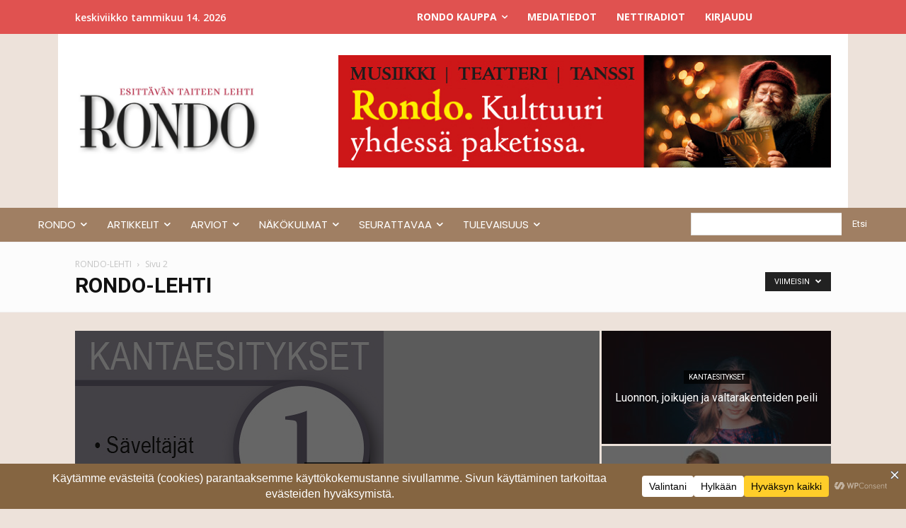

--- FILE ---
content_type: text/html; charset=UTF-8
request_url: https://rondo.fi/category/rondo-lehti/page/2/?amp=1
body_size: 48030
content:
<!doctype html >
<!--[if IE 8]>    <html class="ie8" lang="en"> <![endif]-->
<!--[if IE 9]>    <html class="ie9" lang="en"> <![endif]-->
<!--[if gt IE 8]><!--> <html lang="fi"> <!--<![endif]-->
<head>
    <title>RONDO-LEHTI | Rondo | Sivu 2</title>
    <meta charset="UTF-8" />
    <meta name="viewport" content="width=device-width, initial-scale=1.0">
    <link rel="pingback" href="https://rondo.fi/xmlrpc.php" />
    <meta name='robots' content='max-image-preview:large' />
<link rel="icon" type="image/png" href="https://rondo.fi/wp-content/uploads/2023/02/favicon-16x16-1.jpg"><link rel="apple-touch-icon" sizes="76x76" href="/wp-content/uploads/2015/12/apple-icon-76x76.png"/><link rel="apple-touch-icon" sizes="120x120" href="/wp-content/uploads/2015/12/apple-icon-120x120.png"/><link rel="apple-touch-icon" sizes="114x114" href="/wp-content/uploads/2015/12/apple-icon-114x114.png"/><link rel="apple-touch-icon" sizes="144x144" href="/wp-content/uploads/2015/12/apple-icon-144x144.png"/><link rel='dns-prefetch' href='//fonts.googleapis.com' />
<link rel="alternate" type="application/rss+xml" title="Rondo &raquo; syöte" href="https://rondo.fi/feed/" />
<link rel="alternate" type="application/rss+xml" title="Rondo &raquo; kommenttien syöte" href="https://rondo.fi/comments/feed/" />
<link rel="alternate" type="application/rss+xml" title="Rondo &raquo; RONDO-LEHTI kategorian RSS-syöte" href="https://rondo.fi/category/rondo-lehti/feed/" />
<script data-cfasync="false" data-wpfc-render="false">
		(function () {
			window.dataLayer = window.dataLayer || [];function gtag(){dataLayer.push(arguments);}

			// Set the developer ID.
			gtag('set', 'developer_id.dMmRkYz', true);

			// Set default consent state based on plugin settings.
			gtag('consent', 'default', {
				'ad_storage': 'denied',
				'analytics_storage': 'denied',
				'ad_user_data': 'denied',
				'ad_personalization': 'denied',
				'security_storage': 'granted',
				'functionality_storage': 'granted',
				'wait_for_update': 500,
			});
		})();
	</script><!-- rondo.fi is managing ads with Advanced Ads 2.0.16 – https://wpadvancedads.com/ --><script id="rondo-ready">
			window.advanced_ads_ready=function(e,a){a=a||"complete";var d=function(e){return"interactive"===a?"loading"!==e:"complete"===e};d(document.readyState)?e():document.addEventListener("readystatechange",(function(a){d(a.target.readyState)&&e()}),{once:"interactive"===a})},window.advanced_ads_ready_queue=window.advanced_ads_ready_queue||[];		</script>
		<style id='wp-img-auto-sizes-contain-inline-css' type='text/css'>
img:is([sizes=auto i],[sizes^="auto," i]){contain-intrinsic-size:3000px 1500px}
/*# sourceURL=wp-img-auto-sizes-contain-inline-css */
</style>
<style id='wp-emoji-styles-inline-css' type='text/css'>

	img.wp-smiley, img.emoji {
		display: inline !important;
		border: none !important;
		box-shadow: none !important;
		height: 1em !important;
		width: 1em !important;
		margin: 0 0.07em !important;
		vertical-align: -0.1em !important;
		background: none !important;
		padding: 0 !important;
	}
/*# sourceURL=wp-emoji-styles-inline-css */
</style>
<style id='classic-theme-styles-inline-css' type='text/css'>
/*! This file is auto-generated */
.wp-block-button__link{color:#fff;background-color:#32373c;border-radius:9999px;box-shadow:none;text-decoration:none;padding:calc(.667em + 2px) calc(1.333em + 2px);font-size:1.125em}.wp-block-file__button{background:#32373c;color:#fff;text-decoration:none}
/*# sourceURL=/wp-includes/css/classic-themes.min.css */
</style>
<link rel='stylesheet' id='woocommerce-layout-css' href='https://rondo.fi/wp-content/plugins/woocommerce/assets/css/woocommerce-layout.css?ver=10.4.3' type='text/css' media='all' />
<link rel='stylesheet' id='woocommerce-smallscreen-css' href='https://rondo.fi/wp-content/plugins/woocommerce/assets/css/woocommerce-smallscreen.css?ver=10.4.3' type='text/css' media='only screen and (max-width: 768px)' />
<link rel='stylesheet' id='woocommerce-general-css' href='https://rondo.fi/wp-content/plugins/woocommerce/assets/css/woocommerce.css?ver=10.4.3' type='text/css' media='all' />
<style id='woocommerce-inline-inline-css' type='text/css'>
.woocommerce form .form-row .required { visibility: visible; }
/*# sourceURL=woocommerce-inline-inline-css */
</style>
<link rel='stylesheet' id='dashicons-css' href='https://rondo.fi/wp-includes/css/dashicons.min.css?ver=29cfa51877c11a644fdea661ebe5cc69' type='text/css' media='all' />
<link rel='stylesheet' id='td-plugin-newsletter-css' href='https://rondo.fi/wp-content/plugins/td-newsletter/style.css?ver=12.7.3' type='text/css' media='all' />
<link rel='stylesheet' id='td-plugin-multi-purpose-css' href='https://rondo.fi/wp-content/plugins/td-composer/td-multi-purpose/style.css?ver=7cd248d7ca13c255207c3f8b916c3f00' type='text/css' media='all' />
<link rel='stylesheet' id='google-fonts-style-css' href='https://fonts.googleapis.com/css?family=Roboto%3A400%2C600%2C700%7COpen+Sans%3A400%2C600%2C700%7CPoppins%3A400&#038;display=swap&#038;ver=12.7.3' type='text/css' media='all' />
<link rel='stylesheet' id='unslider-css-css' href='https://rondo.fi/wp-content/plugins/advanced-ads-slider/public/assets/css/unslider.css?ver=2.0.2' type='text/css' media='all' />
<link rel='stylesheet' id='slider-css-css' href='https://rondo.fi/wp-content/plugins/advanced-ads-slider/public/assets/css/slider.css?ver=2.0.2' type='text/css' media='all' />
<link rel='stylesheet' id='tds-front-css' href='https://rondo.fi/wp-content/plugins/td-subscription/assets/css/tds-front.css?ver=1.7.2' type='text/css' media='all' />
<link rel='stylesheet' id='td-theme-css' href='https://rondo.fi/wp-content/themes/newspaper-child/style.css?ver=1.0.0' type='text/css' media='all' />
<style id='td-theme-inline-css' type='text/css'>@media (max-width:767px){.td-header-desktop-wrap{display:none}}@media (min-width:767px){.td-header-mobile-wrap{display:none}}</style>
<link rel='stylesheet' id='rlk-auth-css' href='https://rondo.fi/wp-content/plugins/rlk-continue-ajax/rlk-continue-assets/rlk-auth.css?ver=1.0.0' type='text/css' media='all' />
<link rel='stylesheet' id='newspaper-parent-style-css' href='https://rondo.fi/wp-content/themes/Newspaper/style.css?ver=12.7.3' type='text/css' media='all' />
<link rel='stylesheet' id='newspaper-child-style-css' href='https://rondo.fi/wp-content/themes/newspaper-child/style.css?ver=1.0.0' type='text/css' media='all' />
<link rel='stylesheet' id='td-legacy-framework-front-style-css' href='https://rondo.fi/wp-content/plugins/td-composer/legacy/Newspaper/assets/css/td_legacy_main.css?ver=7cd248d7ca13c255207c3f8b916c3f00' type='text/css' media='all' />
<link rel='stylesheet' id='td-standard-pack-framework-front-style-css' href='https://rondo.fi/wp-content/plugins/td-standard-pack/Newspaper/assets/css/td_standard_pack_main.css?ver=c12e6da63ed2f212e87e44e5e9b9a302' type='text/css' media='all' />
<link rel='stylesheet' id='tdb_style_cloud_templates_front-css' href='https://rondo.fi/wp-content/plugins/td-cloud-library/assets/css/tdb_main.css?ver=6127d3b6131f900b2e62bb855b13dc3b' type='text/css' media='all' />
<link rel='stylesheet' id='td-woo-front-style-css' href='https://rondo.fi/wp-content/plugins/td-woo/assets/css/td-woo-front.css?ver=ec3a32d3501ab8f8aa53cdde009f24fc' type='text/css' media='all' />
<script type="text/javascript" src="https://rondo.fi/wp-includes/js/jquery/jquery.min.js?ver=3.7.1" id="jquery-core-js"></script>
<script type="text/javascript" src="https://rondo.fi/wp-includes/js/jquery/jquery-migrate.min.js?ver=3.4.1" id="jquery-migrate-js"></script>
<script type="text/javascript" src="https://rondo.fi/wp-content/plugins/woocommerce/assets/js/jquery-blockui/jquery.blockUI.min.js?ver=2.7.0-wc.10.4.3" id="wc-jquery-blockui-js" defer="defer" data-wp-strategy="defer"></script>
<script type="text/javascript" id="wc-add-to-cart-js-extra">
/* <![CDATA[ */
var wc_add_to_cart_params = {"ajax_url":"/wp-admin/admin-ajax.php","wc_ajax_url":"/?wc-ajax=%%endpoint%%","i18n_view_cart":"N\u00e4yt\u00e4 ostoskori","cart_url":"https://rondo.fi/ostoskori_2/","is_cart":"","cart_redirect_after_add":"no"};
//# sourceURL=wc-add-to-cart-js-extra
/* ]]> */
</script>
<script type="text/javascript" src="https://rondo.fi/wp-content/plugins/woocommerce/assets/js/frontend/add-to-cart.min.js?ver=10.4.3" id="wc-add-to-cart-js" defer="defer" data-wp-strategy="defer"></script>
<script type="text/javascript" src="https://rondo.fi/wp-content/plugins/woocommerce/assets/js/js-cookie/js.cookie.min.js?ver=2.1.4-wc.10.4.3" id="wc-js-cookie-js" defer="defer" data-wp-strategy="defer"></script>
<script type="text/javascript" id="woocommerce-js-extra">
/* <![CDATA[ */
var woocommerce_params = {"ajax_url":"/wp-admin/admin-ajax.php","wc_ajax_url":"/?wc-ajax=%%endpoint%%","i18n_password_show":"N\u00e4yt\u00e4 salasana","i18n_password_hide":"Piilota salasana"};
//# sourceURL=woocommerce-js-extra
/* ]]> */
</script>
<script type="text/javascript" src="https://rondo.fi/wp-content/plugins/woocommerce/assets/js/frontend/woocommerce.min.js?ver=10.4.3" id="woocommerce-js" defer="defer" data-wp-strategy="defer"></script>
<script type="text/javascript" id="advanced-ads-advanced-js-js-extra">
/* <![CDATA[ */
var advads_options = {"blog_id":"1","privacy":{"enabled":false,"state":"not_needed"}};
//# sourceURL=advanced-ads-advanced-js-js-extra
/* ]]> */
</script>
<script defer type="text/javascript" src="https://rondo.fi/wp-content/plugins/advanced-ads/public/assets/js/advanced.min.js?ver=2.0.16" id="advanced-ads-advanced-js-js"></script>
<link rel="https://api.w.org/" href="https://rondo.fi/wp-json/" /><link rel="alternate" title="JSON" type="application/json" href="https://rondo.fi/wp-json/wp/v2/categories/34" /><link rel="EditURI" type="application/rsd+xml" title="RSD" href="https://rondo.fi/xmlrpc.php?rsd" />

<script type="text/javascript">
(function(url){
	if(/(?:Chrome\/26\.0\.1410\.63 Safari\/537\.31|WordfenceTestMonBot)/.test(navigator.userAgent)){ return; }
	var addEvent = function(evt, handler) {
		if (window.addEventListener) {
			document.addEventListener(evt, handler, false);
		} else if (window.attachEvent) {
			document.attachEvent('on' + evt, handler);
		}
	};
	var removeEvent = function(evt, handler) {
		if (window.removeEventListener) {
			document.removeEventListener(evt, handler, false);
		} else if (window.detachEvent) {
			document.detachEvent('on' + evt, handler);
		}
	};
	var evts = 'contextmenu dblclick drag dragend dragenter dragleave dragover dragstart drop keydown keypress keyup mousedown mousemove mouseout mouseover mouseup mousewheel scroll'.split(' ');
	var logHuman = function() {
		if (window.wfLogHumanRan) { return; }
		window.wfLogHumanRan = true;
		var wfscr = document.createElement('script');
		wfscr.type = 'text/javascript';
		wfscr.async = true;
		wfscr.src = url + '&r=' + Math.random();
		(document.getElementsByTagName('head')[0]||document.getElementsByTagName('body')[0]).appendChild(wfscr);
		for (var i = 0; i < evts.length; i++) {
			removeEvent(evts[i], logHuman);
		}
	};
	for (var i = 0; i < evts.length; i++) {
		addEvent(evts[i], logHuman);
	}
})('//rondo.fi/?wordfence_lh=1&hid=C63A0960C72DD12B35CFBBDEB31B0BF6');
</script>            <style type="text/css">
                .paytrail-provider-group {
                    background-color: #ebebeb !important;
                    color: #515151 !important;
                }
                .paytrail-provider-group.selected {
                    background-color: #33798d !important;
                    color: #ffffff !important;
                }
                .paytrail-provider-group.selected div {
                    color: #ffffff !important;
                }
                .paytrail-provider-group:hover {
                    background-color: #d0d0d0 !important;
                    color: #515151 !important;
                }
                .paytrail-provider-group.selected:hover {
                    background-color: #33798d !important;
                    color: #ffffff !important;
                }
                .woocommerce-checkout #payment .paytrail-woocommerce-payment-fields--list-item--input:checked+.paytrail-woocommerce-payment-fields--list-item--wrapper, .woocommerce-checkout #payment .paytrail-woocommerce-payment-fields--list-item:hover .paytrail-woocommerce-payment-fields--list-item--wrapper {
                    border: 2px solid #33798d !important;
                }
                .woocommerce-checkout #payment ul.payment_methods li.paytrail-woocommerce-payment-fields--list-item .paytrail-woocommerce-payment-fields--list-item--wrapper:hover {
                    border: 2px solid #5399ad !important;
                }
            </style>
            <script>
        window.tdb_global_vars = {"wpRestUrl":"https:\/\/rondo.fi\/wp-json\/","permalinkStructure":"\/%category%\/%postname%\/"};
        window.tdb_p_autoload_vars = {"isAjax":false,"isAdminBarShowing":false};
    </script>
    
    <style id="tdb-global-colors">:root{--dark:#0c0824;--accent:#EEB44A;--sep-dark:#2A2546;--violet:#201D48;--white-transparent:rgba(255,255,255,0.6);--white-transparent-2:rgba(255,255,255,0.8);--violet-2:#191639;--grey:#595A6C;--grey-2:#CACAD7;--grey-3:#F0F0F0;--grey-4:#E1E1EA;--violet-transparent:rgba(34,27,94,0.03);--accent-2:#D33B77;--grey-5:#84859E;--grey-6:#F5F5F5;--crypto-gaming-pro-accent:#2081e2;--crypto-gaming-pro-lighter-bg:#131313;--crypto-gaming-pro-light-gray-text:#afafaf;--crypto-gaming-pro-dark-gray-text:#757777;--crypto-gaming-pro-white:#FFFFFF;--military-news-accent:#ef6421;--military-news-bg-1:#1f1f11;--military-news-bg-2:#33351E;--military-news-bg-3:#505331;--aniglobe-dark:#2e3837;--aniglobe-grey:#899e9b;--aniglobe-light:#e4eeed;--aniglobe-primary:#52e2cf;--aniglobe-accent:#27756b;--accent-color:#a07f63}</style>

    
	            <style id="tdb-global-fonts">
                
:root{--general:Karla;}
            </style>
            	<noscript><style>.woocommerce-product-gallery{ opacity: 1 !important; }</style></noscript>
			<script type="text/javascript">
			var advadsCfpQueue = [];
			var advadsCfpAd = function( adID ) {
				if ( 'undefined' === typeof advadsProCfp ) {
					advadsCfpQueue.push( adID )
				} else {
					advadsProCfp.addElement( adID )
				}
			}
		</script>
		
<!-- JS generated by theme -->

<script type="text/javascript" id="td-generated-header-js">
    
    

	    var tdBlocksArray = []; //here we store all the items for the current page

	    // td_block class - each ajax block uses a object of this class for requests
	    function tdBlock() {
		    this.id = '';
		    this.block_type = 1; //block type id (1-234 etc)
		    this.atts = '';
		    this.td_column_number = '';
		    this.td_current_page = 1; //
		    this.post_count = 0; //from wp
		    this.found_posts = 0; //from wp
		    this.max_num_pages = 0; //from wp
		    this.td_filter_value = ''; //current live filter value
		    this.is_ajax_running = false;
		    this.td_user_action = ''; // load more or infinite loader (used by the animation)
		    this.header_color = '';
		    this.ajax_pagination_infinite_stop = ''; //show load more at page x
	    }

        // td_js_generator - mini detector
        ( function () {
            var htmlTag = document.getElementsByTagName("html")[0];

	        if ( navigator.userAgent.indexOf("MSIE 10.0") > -1 ) {
                htmlTag.className += ' ie10';
            }

            if ( !!navigator.userAgent.match(/Trident.*rv\:11\./) ) {
                htmlTag.className += ' ie11';
            }

	        if ( navigator.userAgent.indexOf("Edge") > -1 ) {
                htmlTag.className += ' ieEdge';
            }

            if ( /(iPad|iPhone|iPod)/g.test(navigator.userAgent) ) {
                htmlTag.className += ' td-md-is-ios';
            }

            var user_agent = navigator.userAgent.toLowerCase();
            if ( user_agent.indexOf("android") > -1 ) {
                htmlTag.className += ' td-md-is-android';
            }

            if ( -1 !== navigator.userAgent.indexOf('Mac OS X')  ) {
                htmlTag.className += ' td-md-is-os-x';
            }

            if ( /chrom(e|ium)/.test(navigator.userAgent.toLowerCase()) ) {
               htmlTag.className += ' td-md-is-chrome';
            }

            if ( -1 !== navigator.userAgent.indexOf('Firefox') ) {
                htmlTag.className += ' td-md-is-firefox';
            }

            if ( -1 !== navigator.userAgent.indexOf('Safari') && -1 === navigator.userAgent.indexOf('Chrome') ) {
                htmlTag.className += ' td-md-is-safari';
            }

            if( -1 !== navigator.userAgent.indexOf('IEMobile') ){
                htmlTag.className += ' td-md-is-iemobile';
            }

        })();

        var tdLocalCache = {};

        ( function () {
            "use strict";

            tdLocalCache = {
                data: {},
                remove: function (resource_id) {
                    delete tdLocalCache.data[resource_id];
                },
                exist: function (resource_id) {
                    return tdLocalCache.data.hasOwnProperty(resource_id) && tdLocalCache.data[resource_id] !== null;
                },
                get: function (resource_id) {
                    return tdLocalCache.data[resource_id];
                },
                set: function (resource_id, cachedData) {
                    tdLocalCache.remove(resource_id);
                    tdLocalCache.data[resource_id] = cachedData;
                }
            };
        })();

    
    
var td_viewport_interval_list=[{"limitBottom":767,"sidebarWidth":228},{"limitBottom":1018,"sidebarWidth":300},{"limitBottom":1140,"sidebarWidth":324}];
var tds_general_modal_image="yes";
var tds_show_more_info="N\u00e4yt\u00e4 lis\u00e4tietoja";
var tds_show_less_info="N\u00e4yt\u00e4 v\u00e4hemm\u00e4n tietoa";
var tdc_is_installed="yes";
var tdc_domain_active=false;
var td_ajax_url="https:\/\/rondo.fi\/wp-admin\/admin-ajax.php?td_theme_name=Newspaper&v=12.7.3";
var td_get_template_directory_uri="https:\/\/rondo.fi\/wp-content\/plugins\/td-composer\/legacy\/common";
var tds_snap_menu="smart_snap_always";
var tds_logo_on_sticky="";
var tds_header_style="3";
var td_please_wait="Odota\u2026";
var td_email_user_pass_incorrect="K\u00e4ytt\u00e4j\u00e4nimi tai salasana oli v\u00e4\u00e4r\u00e4!";
var td_email_user_incorrect="S\u00e4hk\u00f6posti tai k\u00e4ytt\u00e4j\u00e4nimi oli v\u00e4\u00e4r\u00e4!";
var td_email_incorrect="S\u00e4hk\u00f6posti oli v\u00e4\u00e4r\u00e4!";
var td_user_incorrect="K\u00e4ytt\u00e4j\u00e4tunnus v\u00e4\u00e4r\u00e4!";
var td_email_user_empty="S\u00e4hk\u00f6postiosoite tai k\u00e4ytt\u00e4j\u00e4tunnus tyhj\u00e4!";
var td_pass_empty="Pass tyhj\u00e4!";
var td_pass_pattern_incorrect="Virheellinen l\u00e4p\u00e4isymalli!";
var td_retype_pass_incorrect="Uudelleenkirjoitettu passi v\u00e4\u00e4rin!";
var tds_more_articles_on_post_enable="";
var tds_more_articles_on_post_time_to_wait="";
var tds_more_articles_on_post_pages_distance_from_top=0;
var tds_captcha="";
var tds_theme_color_site_wide="#ad003f";
var tds_smart_sidebar="enabled";
var tdThemeName="Newspaper";
var tdThemeNameWl="Newspaper";
var td_magnific_popup_translation_tPrev="Edellinen (Vasen nuolin\u00e4pp\u00e4in)";
var td_magnific_popup_translation_tNext="Seuraava (Oikea nuolin\u00e4pp\u00e4in)";
var td_magnific_popup_translation_tCounter="%curr% \/ %total%";
var td_magnific_popup_translation_ajax_tError="Sis\u00e4lt\u00f6\u00e4 osoitteesta %url% ei voitu ladata.";
var td_magnific_popup_translation_image_tError="Kuvaa #%curr% ei voitu ladata.";
var tdBlockNonce="43beab7ee6";
var tdMobileMenu="enabled";
var tdMobileSearch="enabled";
var tdDateNamesI18n={"month_names":["tammikuu","helmikuu","maaliskuu","huhtikuu","toukokuu","kes\u00e4kuu","hein\u00e4kuu","elokuu","syyskuu","lokakuu","marraskuu","joulukuu"],"month_names_short":["tammi","helmi","maalis","huhti","touko","kes\u00e4","hein\u00e4","elo","syys","loka","marras","joulu"],"day_names":["sunnuntai","maanantai","tiistai","keskiviikko","torstai","perjantai","lauantai"],"day_names_short":["su","ma","ti","ke","to","pe","la"]};
var td_reset_pass_empty="Anna uusi salasana ennen kuin jatkat.";
var td_reset_pass_confirm_empty="Vahvista uusi salasana ennen kuin jatkat.";
var td_reset_pass_not_matching="Varmista, ett\u00e4 salasanat t\u00e4sm\u00e4\u00e4v\u00e4t.";
var tdb_modal_confirm="Tallentaa";
var tdb_modal_cancel="Peruuttaa";
var tdb_modal_confirm_alt="Joo";
var tdb_modal_cancel_alt="Ei";
var td_deploy_mode="deploy";
var td_ad_background_click_link="";
var td_ad_background_click_target="";
</script>


<!-- Header style compiled by theme -->

<style>ul.sf-menu>.menu-item>a{font-family:Roboto;font-size:15px;font-style:normal;font-weight:normal;text-transform:uppercase}.sf-menu ul .menu-item a{font-family:Roboto;font-size:13px;font-weight:normal;text-transform:none}.td-mobile-content .td-mobile-main-menu>li>a{font-family:Roboto}.td-mobile-content .sub-menu a{font-family:Roboto}.td-page-content p,.td-page-content li,.td-page-content .td_block_text_with_title,.wpb_text_column p{font-size:12px}body,p{font-family:Verdana,Geneva,sans-serif;font-size:16px}.white-popup-block:before{background-image:url('https://rondo.fi/wp-content/uploads/2025/07/Rondo-logo-taustaton-696x261.png')}.td_cl .td-container{width:100%}@media (min-width:768px) and (max-width:1018px){.td_cl{padding:0 14px}}@media (max-width:767px){.td_cl .td-container{padding:0}}@media (min-width:1019px) and (max-width:1140px){.td_cl.stretch_row_content_no_space{padding-left:20px;padding-right:20px}}@media (min-width:1141px){.td_cl.stretch_row_content_no_space{padding-left:24px;padding-right:24px}}:root{--td_excl_label:'YKSINOMAINEN';--td_theme_color:#ad003f;--td_slider_text:rgba(173,0,63,0.7);--td_container_transparent:transparent;--td_header_color:#a07f63;--td_text_header_color:#ffffff;--td_login_text_color:#000000;--td_login_button_background:#f7f7f7;--td_login_gradient_one:#a07f63;--td_login_gradient_two:rgba(206,172,105,0.8)}.td-header-style-12 .td-header-menu-wrap-full,.td-header-style-12 .td-affix,.td-grid-style-1.td-hover-1 .td-big-grid-post:hover .td-post-category,.td-grid-style-5.td-hover-1 .td-big-grid-post:hover .td-post-category,.td_category_template_3 .td-current-sub-category,.td_category_template_8 .td-category-header .td-category a.td-current-sub-category,.td_category_template_4 .td-category-siblings .td-category a:hover,.td_block_big_grid_9.td-grid-style-1 .td-post-category,.td_block_big_grid_9.td-grid-style-5 .td-post-category,.td-grid-style-6.td-hover-1 .td-module-thumb:after,.tdm-menu-active-style5 .td-header-menu-wrap .sf-menu>.current-menu-item>a,.tdm-menu-active-style5 .td-header-menu-wrap .sf-menu>.current-menu-ancestor>a,.tdm-menu-active-style5 .td-header-menu-wrap .sf-menu>.current-category-ancestor>a,.tdm-menu-active-style5 .td-header-menu-wrap .sf-menu>li>a:hover,.tdm-menu-active-style5 .td-header-menu-wrap .sf-menu>.sfHover>a{background-color:#ad003f}.td_mega_menu_sub_cats .cur-sub-cat,.td-mega-span h3 a:hover,.td_mod_mega_menu:hover .entry-title a,.header-search-wrap .result-msg a:hover,.td-header-top-menu .td-drop-down-search .td_module_wrap:hover .entry-title a,.td-header-top-menu .td-icon-search:hover,.td-header-wrap .result-msg a:hover,.top-header-menu li a:hover,.top-header-menu .current-menu-item>a,.top-header-menu .current-menu-ancestor>a,.top-header-menu .current-category-ancestor>a,.td-social-icon-wrap>a:hover,.td-header-sp-top-widget .td-social-icon-wrap a:hover,.td_mod_related_posts:hover h3>a,.td-post-template-11 .td-related-title .td-related-left:hover,.td-post-template-11 .td-related-title .td-related-right:hover,.td-post-template-11 .td-related-title .td-cur-simple-item,.td-post-template-11 .td_block_related_posts .td-next-prev-wrap a:hover,.td-category-header .td-pulldown-category-filter-link:hover,.td-category-siblings .td-subcat-dropdown a:hover,.td-category-siblings .td-subcat-dropdown a.td-current-sub-category,.footer-text-wrap .footer-email-wrap a,.footer-social-wrap a:hover,.td_module_17 .td-read-more a:hover,.td_module_18 .td-read-more a:hover,.td_module_19 .td-post-author-name a:hover,.td-pulldown-syle-2 .td-subcat-dropdown:hover .td-subcat-more span,.td-pulldown-syle-2 .td-subcat-dropdown:hover .td-subcat-more i,.td-pulldown-syle-3 .td-subcat-dropdown:hover .td-subcat-more span,.td-pulldown-syle-3 .td-subcat-dropdown:hover .td-subcat-more i,.tdm-menu-active-style3 .tdm-header.td-header-wrap .sf-menu>.current-category-ancestor>a,.tdm-menu-active-style3 .tdm-header.td-header-wrap .sf-menu>.current-menu-ancestor>a,.tdm-menu-active-style3 .tdm-header.td-header-wrap .sf-menu>.current-menu-item>a,.tdm-menu-active-style3 .tdm-header.td-header-wrap .sf-menu>.sfHover>a,.tdm-menu-active-style3 .tdm-header.td-header-wrap .sf-menu>li>a:hover{color:#ad003f}.td-mega-menu-page .wpb_content_element ul li a:hover,.td-theme-wrap .td-aj-search-results .td_module_wrap:hover .entry-title a,.td-theme-wrap .header-search-wrap .result-msg a:hover{color:#ad003f!important}.td_category_template_8 .td-category-header .td-category a.td-current-sub-category,.td_category_template_4 .td-category-siblings .td-category a:hover,.tdm-menu-active-style4 .tdm-header .sf-menu>.current-menu-item>a,.tdm-menu-active-style4 .tdm-header .sf-menu>.current-menu-ancestor>a,.tdm-menu-active-style4 .tdm-header .sf-menu>.current-category-ancestor>a,.tdm-menu-active-style4 .tdm-header .sf-menu>li>a:hover,.tdm-menu-active-style4 .tdm-header .sf-menu>.sfHover>a{border-color:#ad003f}.td-header-wrap .td-header-top-menu-full,.td-header-wrap .top-header-menu .sub-menu,.tdm-header-style-1.td-header-wrap .td-header-top-menu-full,.tdm-header-style-1.td-header-wrap .top-header-menu .sub-menu,.tdm-header-style-2.td-header-wrap .td-header-top-menu-full,.tdm-header-style-2.td-header-wrap .top-header-menu .sub-menu,.tdm-header-style-3.td-header-wrap .td-header-top-menu-full,.tdm-header-style-3.td-header-wrap .top-header-menu .sub-menu{background-color:#e0175e}.td-header-style-8 .td-header-top-menu-full{background-color:transparent}.td-header-style-8 .td-header-top-menu-full .td-header-top-menu{background-color:#e0175e;padding-left:15px;padding-right:15px}.td-header-wrap .td-header-top-menu-full .td-header-top-menu,.td-header-wrap .td-header-top-menu-full{border-bottom:none}.td-header-top-menu,.td-header-top-menu a,.td-header-wrap .td-header-top-menu-full .td-header-top-menu,.td-header-wrap .td-header-top-menu-full a,.td-header-style-8 .td-header-top-menu,.td-header-style-8 .td-header-top-menu a,.td-header-top-menu .td-drop-down-search .entry-title a{color:#ffffff}.top-header-menu .current-menu-item>a,.top-header-menu .current-menu-ancestor>a,.top-header-menu .current-category-ancestor>a,.top-header-menu li a:hover,.td-header-sp-top-widget .td-icon-search:hover{color:#ffffff}.td-header-wrap .td-header-menu-wrap-full,.td-header-menu-wrap.td-affix,.td-header-style-3 .td-header-main-menu,.td-header-style-3 .td-affix .td-header-main-menu,.td-header-style-4 .td-header-main-menu,.td-header-style-4 .td-affix .td-header-main-menu,.td-header-style-8 .td-header-menu-wrap.td-affix,.td-header-style-8 .td-header-top-menu-full{background-color:#a07f63}.td-boxed-layout .td-header-style-3 .td-header-menu-wrap,.td-boxed-layout .td-header-style-4 .td-header-menu-wrap,.td-header-style-3 .td_stretch_content .td-header-menu-wrap,.td-header-style-4 .td_stretch_content .td-header-menu-wrap{background-color:#a07f63!important}@media (min-width:1019px){.td-header-style-1 .td-header-sp-recs,.td-header-style-1 .td-header-sp-logo{margin-bottom:28px}}@media (min-width:768px) and (max-width:1018px){.td-header-style-1 .td-header-sp-recs,.td-header-style-1 .td-header-sp-logo{margin-bottom:14px}}.td-header-style-7 .td-header-top-menu{border-bottom:none}.sf-menu>.current-menu-item>a:after,.sf-menu>.current-menu-ancestor>a:after,.sf-menu>.current-category-ancestor>a:after,.sf-menu>li:hover>a:after,.sf-menu>.sfHover>a:after,.td_block_mega_menu .td-next-prev-wrap a:hover,.td-mega-span .td-post-category:hover,.td-header-wrap .black-menu .sf-menu>li>a:hover,.td-header-wrap .black-menu .sf-menu>.current-menu-ancestor>a,.td-header-wrap .black-menu .sf-menu>.sfHover>a,.td-header-wrap .black-menu .sf-menu>.current-menu-item>a,.td-header-wrap .black-menu .sf-menu>.current-menu-ancestor>a,.td-header-wrap .black-menu .sf-menu>.current-category-ancestor>a,.tdm-menu-active-style5 .tdm-header .td-header-menu-wrap .sf-menu>.current-menu-item>a,.tdm-menu-active-style5 .tdm-header .td-header-menu-wrap .sf-menu>.current-menu-ancestor>a,.tdm-menu-active-style5 .tdm-header .td-header-menu-wrap .sf-menu>.current-category-ancestor>a,.tdm-menu-active-style5 .tdm-header .td-header-menu-wrap .sf-menu>li>a:hover,.tdm-menu-active-style5 .tdm-header .td-header-menu-wrap .sf-menu>.sfHover>a{background-color:#d25656}.td_block_mega_menu .td-next-prev-wrap a:hover,.tdm-menu-active-style4 .tdm-header .sf-menu>.current-menu-item>a,.tdm-menu-active-style4 .tdm-header .sf-menu>.current-menu-ancestor>a,.tdm-menu-active-style4 .tdm-header .sf-menu>.current-category-ancestor>a,.tdm-menu-active-style4 .tdm-header .sf-menu>li>a:hover,.tdm-menu-active-style4 .tdm-header .sf-menu>.sfHover>a{border-color:#d25656}.header-search-wrap .td-drop-down-search:before{border-color:transparent transparent #d25656 transparent}.td_mega_menu_sub_cats .cur-sub-cat,.td_mod_mega_menu:hover .entry-title a,.td-theme-wrap .sf-menu ul .td-menu-item>a:hover,.td-theme-wrap .sf-menu ul .sfHover>a,.td-theme-wrap .sf-menu ul .current-menu-ancestor>a,.td-theme-wrap .sf-menu ul .current-category-ancestor>a,.td-theme-wrap .sf-menu ul .current-menu-item>a,.tdm-menu-active-style3 .tdm-header.td-header-wrap .sf-menu>.current-menu-item>a,.tdm-menu-active-style3 .tdm-header.td-header-wrap .sf-menu>.current-menu-ancestor>a,.tdm-menu-active-style3 .tdm-header.td-header-wrap .sf-menu>.current-category-ancestor>a,.tdm-menu-active-style3 .tdm-header.td-header-wrap .sf-menu>li>a:hover,.tdm-menu-active-style3 .tdm-header.td-header-wrap .sf-menu>.sfHover>a{color:#d25656}.td-header-wrap .td-header-menu-wrap .sf-menu>li>a,.td-header-wrap .td-header-menu-social .td-social-icon-wrap a,.td-header-style-4 .td-header-menu-social .td-social-icon-wrap i,.td-header-style-5 .td-header-menu-social .td-social-icon-wrap i,.td-header-style-6 .td-header-menu-social .td-social-icon-wrap i,.td-header-style-12 .td-header-menu-social .td-social-icon-wrap i,.td-header-wrap .header-search-wrap #td-header-search-button .td-icon-search{color:#ffffff}.td-header-wrap .td-header-menu-social+.td-search-wrapper #td-header-search-button:before{background-color:#ffffff}ul.sf-menu>.td-menu-item>a,.td-theme-wrap .td-header-menu-social{font-family:Roboto;font-size:15px;font-style:normal;font-weight:normal;text-transform:uppercase}.sf-menu ul .td-menu-item a{font-family:Roboto;font-size:13px;font-weight:normal;text-transform:none}.td-header-menu-wrap.td-affix,.td-header-style-3 .td-affix .td-header-main-menu,.td-header-style-4 .td-affix .td-header-main-menu,.td-header-style-8 .td-header-menu-wrap.td-affix{background-color:#a07f63}.td-affix .sf-menu>.current-menu-item>a:after,.td-affix .sf-menu>.current-menu-ancestor>a:after,.td-affix .sf-menu>.current-category-ancestor>a:after,.td-affix .sf-menu>li:hover>a:after,.td-affix .sf-menu>.sfHover>a:after,.td-header-wrap .td-affix .black-menu .sf-menu>li>a:hover,.td-header-wrap .td-affix .black-menu .sf-menu>.current-menu-ancestor>a,.td-header-wrap .td-affix .black-menu .sf-menu>.sfHover>a,.td-affix .header-search-wrap .td-drop-down-search:after,.td-affix .header-search-wrap .td-drop-down-search .btn:hover,.td-header-wrap .td-affix .black-menu .sf-menu>.current-menu-item>a,.td-header-wrap .td-affix .black-menu .sf-menu>.current-menu-ancestor>a,.td-header-wrap .td-affix .black-menu .sf-menu>.current-category-ancestor>a,.tdm-menu-active-style5 .tdm-header .td-header-menu-wrap.td-affix .sf-menu>.current-menu-item>a,.tdm-menu-active-style5 .tdm-header .td-header-menu-wrap.td-affix .sf-menu>.current-menu-ancestor>a,.tdm-menu-active-style5 .tdm-header .td-header-menu-wrap.td-affix .sf-menu>.current-category-ancestor>a,.tdm-menu-active-style5 .tdm-header .td-header-menu-wrap.td-affix .sf-menu>li>a:hover,.tdm-menu-active-style5 .tdm-header .td-header-menu-wrap.td-affix .sf-menu>.sfHover>a{background-color:#d25656}.td-affix .header-search-wrap .td-drop-down-search:before{border-color:transparent transparent #d25656 transparent}.tdm-menu-active-style4 .tdm-header .td-affix .sf-menu>.current-menu-item>a,.tdm-menu-active-style4 .tdm-header .td-affix .sf-menu>.current-menu-ancestor>a,.tdm-menu-active-style4 .tdm-header .td-affix .sf-menu>.current-category-ancestor>a,.tdm-menu-active-style4 .tdm-header .td-affix .sf-menu>li>a:hover,.tdm-menu-active-style4 .tdm-header .td-affix .sf-menu>.sfHover>a{border-color:#d25656}.td-theme-wrap .td-affix .sf-menu ul .td-menu-item>a:hover,.td-theme-wrap .td-affix .sf-menu ul .sfHover>a,.td-theme-wrap .td-affix .sf-menu ul .current-menu-ancestor>a,.td-theme-wrap .td-affix .sf-menu ul .current-category-ancestor>a,.td-theme-wrap .td-affix .sf-menu ul .current-menu-item>a,.tdm-menu-active-style3 .tdm-header .td-affix .sf-menu>.current-menu-item>a,.tdm-menu-active-style3 .tdm-header .td-affix .sf-menu>.current-menu-ancestor>a,.tdm-menu-active-style3 .tdm-header .td-affix .sf-menu>.current-category-ancestor>a,.tdm-menu-active-style3 .tdm-header .td-affix .sf-menu>li>a:hover,.tdm-menu-active-style3 .tdm-header .td-affix .sf-menu>.sfHover>a{color:#d25656}.td-header-wrap .td-header-menu-wrap.td-affix .sf-menu>li>a,.td-header-wrap .td-affix .td-header-menu-social .td-social-icon-wrap a,.td-header-style-4 .td-affix .td-header-menu-social .td-social-icon-wrap i,.td-header-style-5 .td-affix .td-header-menu-social .td-social-icon-wrap i,.td-header-style-6 .td-affix .td-header-menu-social .td-social-icon-wrap i,.td-header-style-12 .td-affix .td-header-menu-social .td-social-icon-wrap i,.td-header-wrap .td-affix .header-search-wrap .td-icon-search{color:#ffffff}.td-header-wrap .td-affix .td-header-menu-social+.td-search-wrapper #td-header-search-button:before{background-color:#ffffff}.td-theme-wrap .td_mod_mega_menu:hover .entry-title a,.td-theme-wrap .sf-menu .td_mega_menu_sub_cats .cur-sub-cat{color:#dd3333}.td-theme-wrap .sf-menu .td-mega-menu .td-post-category:hover,.td-theme-wrap .td-mega-menu .td-next-prev-wrap a:hover{background-color:#dd3333}.td-theme-wrap .td-mega-menu .td-next-prev-wrap a:hover{border-color:#dd3333}.td-banner-wrap-full,.td-header-style-11 .td-logo-wrap-full{background-color:#000000}.td-header-style-11 .td-logo-wrap-full{border-bottom:0}@media (min-width:1019px){.td-header-style-2 .td-header-sp-recs,.td-header-style-5 .td-a-rec-id-header>div,.td-header-style-5 .td-g-rec-id-header>.adsbygoogle,.td-header-style-6 .td-a-rec-id-header>div,.td-header-style-6 .td-g-rec-id-header>.adsbygoogle,.td-header-style-7 .td-a-rec-id-header>div,.td-header-style-7 .td-g-rec-id-header>.adsbygoogle,.td-header-style-8 .td-a-rec-id-header>div,.td-header-style-8 .td-g-rec-id-header>.adsbygoogle,.td-header-style-12 .td-a-rec-id-header>div,.td-header-style-12 .td-g-rec-id-header>.adsbygoogle{margin-bottom:24px!important}}@media (min-width:768px) and (max-width:1018px){.td-header-style-2 .td-header-sp-recs,.td-header-style-5 .td-a-rec-id-header>div,.td-header-style-5 .td-g-rec-id-header>.adsbygoogle,.td-header-style-6 .td-a-rec-id-header>div,.td-header-style-6 .td-g-rec-id-header>.adsbygoogle,.td-header-style-7 .td-a-rec-id-header>div,.td-header-style-7 .td-g-rec-id-header>.adsbygoogle,.td-header-style-8 .td-a-rec-id-header>div,.td-header-style-8 .td-g-rec-id-header>.adsbygoogle,.td-header-style-12 .td-a-rec-id-header>div,.td-header-style-12 .td-g-rec-id-header>.adsbygoogle{margin-bottom:14px!important}}.td-footer-wrapper,.td-footer-wrapper .td_block_template_7 .td-block-title>*,.td-footer-wrapper .td_block_template_17 .td-block-title,.td-footer-wrapper .td-block-title-wrap .td-wrapper-pulldown-filter{background-color:#000000}.post blockquote p,.page blockquote p{color:#a07f63}.post .td_quote_box,.page .td_quote_box{border-color:#a07f63}.top-header-menu>li>a,.td-weather-top-widget .td-weather-now .td-big-degrees,.td-weather-top-widget .td-weather-header .td-weather-city,.td-header-sp-top-menu .td_data_time{font-family:Roboto;font-size:13px;font-style:normal;font-weight:normal;text-transform:none}.top-header-menu .menu-item-has-children li a{font-family:Roboto;font-size:13px;font-style:normal;font-weight:normal;text-transform:none}.td_mod_mega_menu .item-details a{font-family:Roboto}.td_mega_menu_sub_cats .block-mega-child-cats a{font-family:Roboto}.td_block_trending_now .entry-title{font-family:Roboto}.td-post-content p,.td-post-content{font-family:Verdana,Geneva,sans-serif;font-size:16px;line-height:26px;font-weight:normal}.post blockquote p,.page blockquote p,.td-post-text-content blockquote p{font-family:Verdana,Geneva,sans-serif;font-size:16px}.post .td-category a{font-size:12px}.post header .td-post-views span,.post header .td-post-comments{font-size:16px}.wp-caption-text,.wp-caption-dd,.wp-block-image figcaption{font-size:13px}.td-sub-footer-menu ul li a{font-family:Roboto}.td-trending-now-display-area .entry-title{font-family:Roboto;font-size:16px}body{background-color:#ede2da}ul.sf-menu>.menu-item>a{font-family:Roboto;font-size:15px;font-style:normal;font-weight:normal;text-transform:uppercase}.sf-menu ul .menu-item a{font-family:Roboto;font-size:13px;font-weight:normal;text-transform:none}.td-mobile-content .td-mobile-main-menu>li>a{font-family:Roboto}.td-mobile-content .sub-menu a{font-family:Roboto}.td-page-content p,.td-page-content li,.td-page-content .td_block_text_with_title,.wpb_text_column p{font-size:12px}body,p{font-family:Verdana,Geneva,sans-serif;font-size:16px}.white-popup-block:before{background-image:url('https://rondo.fi/wp-content/uploads/2025/07/Rondo-logo-taustaton-696x261.png')}.td_cl .td-container{width:100%}@media (min-width:768px) and (max-width:1018px){.td_cl{padding:0 14px}}@media (max-width:767px){.td_cl .td-container{padding:0}}@media (min-width:1019px) and (max-width:1140px){.td_cl.stretch_row_content_no_space{padding-left:20px;padding-right:20px}}@media (min-width:1141px){.td_cl.stretch_row_content_no_space{padding-left:24px;padding-right:24px}}:root{--td_excl_label:'YKSINOMAINEN';--td_theme_color:#ad003f;--td_slider_text:rgba(173,0,63,0.7);--td_container_transparent:transparent;--td_header_color:#a07f63;--td_text_header_color:#ffffff;--td_login_text_color:#000000;--td_login_button_background:#f7f7f7;--td_login_gradient_one:#a07f63;--td_login_gradient_two:rgba(206,172,105,0.8)}.td-header-style-12 .td-header-menu-wrap-full,.td-header-style-12 .td-affix,.td-grid-style-1.td-hover-1 .td-big-grid-post:hover .td-post-category,.td-grid-style-5.td-hover-1 .td-big-grid-post:hover .td-post-category,.td_category_template_3 .td-current-sub-category,.td_category_template_8 .td-category-header .td-category a.td-current-sub-category,.td_category_template_4 .td-category-siblings .td-category a:hover,.td_block_big_grid_9.td-grid-style-1 .td-post-category,.td_block_big_grid_9.td-grid-style-5 .td-post-category,.td-grid-style-6.td-hover-1 .td-module-thumb:after,.tdm-menu-active-style5 .td-header-menu-wrap .sf-menu>.current-menu-item>a,.tdm-menu-active-style5 .td-header-menu-wrap .sf-menu>.current-menu-ancestor>a,.tdm-menu-active-style5 .td-header-menu-wrap .sf-menu>.current-category-ancestor>a,.tdm-menu-active-style5 .td-header-menu-wrap .sf-menu>li>a:hover,.tdm-menu-active-style5 .td-header-menu-wrap .sf-menu>.sfHover>a{background-color:#ad003f}.td_mega_menu_sub_cats .cur-sub-cat,.td-mega-span h3 a:hover,.td_mod_mega_menu:hover .entry-title a,.header-search-wrap .result-msg a:hover,.td-header-top-menu .td-drop-down-search .td_module_wrap:hover .entry-title a,.td-header-top-menu .td-icon-search:hover,.td-header-wrap .result-msg a:hover,.top-header-menu li a:hover,.top-header-menu .current-menu-item>a,.top-header-menu .current-menu-ancestor>a,.top-header-menu .current-category-ancestor>a,.td-social-icon-wrap>a:hover,.td-header-sp-top-widget .td-social-icon-wrap a:hover,.td_mod_related_posts:hover h3>a,.td-post-template-11 .td-related-title .td-related-left:hover,.td-post-template-11 .td-related-title .td-related-right:hover,.td-post-template-11 .td-related-title .td-cur-simple-item,.td-post-template-11 .td_block_related_posts .td-next-prev-wrap a:hover,.td-category-header .td-pulldown-category-filter-link:hover,.td-category-siblings .td-subcat-dropdown a:hover,.td-category-siblings .td-subcat-dropdown a.td-current-sub-category,.footer-text-wrap .footer-email-wrap a,.footer-social-wrap a:hover,.td_module_17 .td-read-more a:hover,.td_module_18 .td-read-more a:hover,.td_module_19 .td-post-author-name a:hover,.td-pulldown-syle-2 .td-subcat-dropdown:hover .td-subcat-more span,.td-pulldown-syle-2 .td-subcat-dropdown:hover .td-subcat-more i,.td-pulldown-syle-3 .td-subcat-dropdown:hover .td-subcat-more span,.td-pulldown-syle-3 .td-subcat-dropdown:hover .td-subcat-more i,.tdm-menu-active-style3 .tdm-header.td-header-wrap .sf-menu>.current-category-ancestor>a,.tdm-menu-active-style3 .tdm-header.td-header-wrap .sf-menu>.current-menu-ancestor>a,.tdm-menu-active-style3 .tdm-header.td-header-wrap .sf-menu>.current-menu-item>a,.tdm-menu-active-style3 .tdm-header.td-header-wrap .sf-menu>.sfHover>a,.tdm-menu-active-style3 .tdm-header.td-header-wrap .sf-menu>li>a:hover{color:#ad003f}.td-mega-menu-page .wpb_content_element ul li a:hover,.td-theme-wrap .td-aj-search-results .td_module_wrap:hover .entry-title a,.td-theme-wrap .header-search-wrap .result-msg a:hover{color:#ad003f!important}.td_category_template_8 .td-category-header .td-category a.td-current-sub-category,.td_category_template_4 .td-category-siblings .td-category a:hover,.tdm-menu-active-style4 .tdm-header .sf-menu>.current-menu-item>a,.tdm-menu-active-style4 .tdm-header .sf-menu>.current-menu-ancestor>a,.tdm-menu-active-style4 .tdm-header .sf-menu>.current-category-ancestor>a,.tdm-menu-active-style4 .tdm-header .sf-menu>li>a:hover,.tdm-menu-active-style4 .tdm-header .sf-menu>.sfHover>a{border-color:#ad003f}.td-header-wrap .td-header-top-menu-full,.td-header-wrap .top-header-menu .sub-menu,.tdm-header-style-1.td-header-wrap .td-header-top-menu-full,.tdm-header-style-1.td-header-wrap .top-header-menu .sub-menu,.tdm-header-style-2.td-header-wrap .td-header-top-menu-full,.tdm-header-style-2.td-header-wrap .top-header-menu .sub-menu,.tdm-header-style-3.td-header-wrap .td-header-top-menu-full,.tdm-header-style-3.td-header-wrap .top-header-menu .sub-menu{background-color:#e0175e}.td-header-style-8 .td-header-top-menu-full{background-color:transparent}.td-header-style-8 .td-header-top-menu-full .td-header-top-menu{background-color:#e0175e;padding-left:15px;padding-right:15px}.td-header-wrap .td-header-top-menu-full .td-header-top-menu,.td-header-wrap .td-header-top-menu-full{border-bottom:none}.td-header-top-menu,.td-header-top-menu a,.td-header-wrap .td-header-top-menu-full .td-header-top-menu,.td-header-wrap .td-header-top-menu-full a,.td-header-style-8 .td-header-top-menu,.td-header-style-8 .td-header-top-menu a,.td-header-top-menu .td-drop-down-search .entry-title a{color:#ffffff}.top-header-menu .current-menu-item>a,.top-header-menu .current-menu-ancestor>a,.top-header-menu .current-category-ancestor>a,.top-header-menu li a:hover,.td-header-sp-top-widget .td-icon-search:hover{color:#ffffff}.td-header-wrap .td-header-menu-wrap-full,.td-header-menu-wrap.td-affix,.td-header-style-3 .td-header-main-menu,.td-header-style-3 .td-affix .td-header-main-menu,.td-header-style-4 .td-header-main-menu,.td-header-style-4 .td-affix .td-header-main-menu,.td-header-style-8 .td-header-menu-wrap.td-affix,.td-header-style-8 .td-header-top-menu-full{background-color:#a07f63}.td-boxed-layout .td-header-style-3 .td-header-menu-wrap,.td-boxed-layout .td-header-style-4 .td-header-menu-wrap,.td-header-style-3 .td_stretch_content .td-header-menu-wrap,.td-header-style-4 .td_stretch_content .td-header-menu-wrap{background-color:#a07f63!important}@media (min-width:1019px){.td-header-style-1 .td-header-sp-recs,.td-header-style-1 .td-header-sp-logo{margin-bottom:28px}}@media (min-width:768px) and (max-width:1018px){.td-header-style-1 .td-header-sp-recs,.td-header-style-1 .td-header-sp-logo{margin-bottom:14px}}.td-header-style-7 .td-header-top-menu{border-bottom:none}.sf-menu>.current-menu-item>a:after,.sf-menu>.current-menu-ancestor>a:after,.sf-menu>.current-category-ancestor>a:after,.sf-menu>li:hover>a:after,.sf-menu>.sfHover>a:after,.td_block_mega_menu .td-next-prev-wrap a:hover,.td-mega-span .td-post-category:hover,.td-header-wrap .black-menu .sf-menu>li>a:hover,.td-header-wrap .black-menu .sf-menu>.current-menu-ancestor>a,.td-header-wrap .black-menu .sf-menu>.sfHover>a,.td-header-wrap .black-menu .sf-menu>.current-menu-item>a,.td-header-wrap .black-menu .sf-menu>.current-menu-ancestor>a,.td-header-wrap .black-menu .sf-menu>.current-category-ancestor>a,.tdm-menu-active-style5 .tdm-header .td-header-menu-wrap .sf-menu>.current-menu-item>a,.tdm-menu-active-style5 .tdm-header .td-header-menu-wrap .sf-menu>.current-menu-ancestor>a,.tdm-menu-active-style5 .tdm-header .td-header-menu-wrap .sf-menu>.current-category-ancestor>a,.tdm-menu-active-style5 .tdm-header .td-header-menu-wrap .sf-menu>li>a:hover,.tdm-menu-active-style5 .tdm-header .td-header-menu-wrap .sf-menu>.sfHover>a{background-color:#d25656}.td_block_mega_menu .td-next-prev-wrap a:hover,.tdm-menu-active-style4 .tdm-header .sf-menu>.current-menu-item>a,.tdm-menu-active-style4 .tdm-header .sf-menu>.current-menu-ancestor>a,.tdm-menu-active-style4 .tdm-header .sf-menu>.current-category-ancestor>a,.tdm-menu-active-style4 .tdm-header .sf-menu>li>a:hover,.tdm-menu-active-style4 .tdm-header .sf-menu>.sfHover>a{border-color:#d25656}.header-search-wrap .td-drop-down-search:before{border-color:transparent transparent #d25656 transparent}.td_mega_menu_sub_cats .cur-sub-cat,.td_mod_mega_menu:hover .entry-title a,.td-theme-wrap .sf-menu ul .td-menu-item>a:hover,.td-theme-wrap .sf-menu ul .sfHover>a,.td-theme-wrap .sf-menu ul .current-menu-ancestor>a,.td-theme-wrap .sf-menu ul .current-category-ancestor>a,.td-theme-wrap .sf-menu ul .current-menu-item>a,.tdm-menu-active-style3 .tdm-header.td-header-wrap .sf-menu>.current-menu-item>a,.tdm-menu-active-style3 .tdm-header.td-header-wrap .sf-menu>.current-menu-ancestor>a,.tdm-menu-active-style3 .tdm-header.td-header-wrap .sf-menu>.current-category-ancestor>a,.tdm-menu-active-style3 .tdm-header.td-header-wrap .sf-menu>li>a:hover,.tdm-menu-active-style3 .tdm-header.td-header-wrap .sf-menu>.sfHover>a{color:#d25656}.td-header-wrap .td-header-menu-wrap .sf-menu>li>a,.td-header-wrap .td-header-menu-social .td-social-icon-wrap a,.td-header-style-4 .td-header-menu-social .td-social-icon-wrap i,.td-header-style-5 .td-header-menu-social .td-social-icon-wrap i,.td-header-style-6 .td-header-menu-social .td-social-icon-wrap i,.td-header-style-12 .td-header-menu-social .td-social-icon-wrap i,.td-header-wrap .header-search-wrap #td-header-search-button .td-icon-search{color:#ffffff}.td-header-wrap .td-header-menu-social+.td-search-wrapper #td-header-search-button:before{background-color:#ffffff}ul.sf-menu>.td-menu-item>a,.td-theme-wrap .td-header-menu-social{font-family:Roboto;font-size:15px;font-style:normal;font-weight:normal;text-transform:uppercase}.sf-menu ul .td-menu-item a{font-family:Roboto;font-size:13px;font-weight:normal;text-transform:none}.td-header-menu-wrap.td-affix,.td-header-style-3 .td-affix .td-header-main-menu,.td-header-style-4 .td-affix .td-header-main-menu,.td-header-style-8 .td-header-menu-wrap.td-affix{background-color:#a07f63}.td-affix .sf-menu>.current-menu-item>a:after,.td-affix .sf-menu>.current-menu-ancestor>a:after,.td-affix .sf-menu>.current-category-ancestor>a:after,.td-affix .sf-menu>li:hover>a:after,.td-affix .sf-menu>.sfHover>a:after,.td-header-wrap .td-affix .black-menu .sf-menu>li>a:hover,.td-header-wrap .td-affix .black-menu .sf-menu>.current-menu-ancestor>a,.td-header-wrap .td-affix .black-menu .sf-menu>.sfHover>a,.td-affix .header-search-wrap .td-drop-down-search:after,.td-affix .header-search-wrap .td-drop-down-search .btn:hover,.td-header-wrap .td-affix .black-menu .sf-menu>.current-menu-item>a,.td-header-wrap .td-affix .black-menu .sf-menu>.current-menu-ancestor>a,.td-header-wrap .td-affix .black-menu .sf-menu>.current-category-ancestor>a,.tdm-menu-active-style5 .tdm-header .td-header-menu-wrap.td-affix .sf-menu>.current-menu-item>a,.tdm-menu-active-style5 .tdm-header .td-header-menu-wrap.td-affix .sf-menu>.current-menu-ancestor>a,.tdm-menu-active-style5 .tdm-header .td-header-menu-wrap.td-affix .sf-menu>.current-category-ancestor>a,.tdm-menu-active-style5 .tdm-header .td-header-menu-wrap.td-affix .sf-menu>li>a:hover,.tdm-menu-active-style5 .tdm-header .td-header-menu-wrap.td-affix .sf-menu>.sfHover>a{background-color:#d25656}.td-affix .header-search-wrap .td-drop-down-search:before{border-color:transparent transparent #d25656 transparent}.tdm-menu-active-style4 .tdm-header .td-affix .sf-menu>.current-menu-item>a,.tdm-menu-active-style4 .tdm-header .td-affix .sf-menu>.current-menu-ancestor>a,.tdm-menu-active-style4 .tdm-header .td-affix .sf-menu>.current-category-ancestor>a,.tdm-menu-active-style4 .tdm-header .td-affix .sf-menu>li>a:hover,.tdm-menu-active-style4 .tdm-header .td-affix .sf-menu>.sfHover>a{border-color:#d25656}.td-theme-wrap .td-affix .sf-menu ul .td-menu-item>a:hover,.td-theme-wrap .td-affix .sf-menu ul .sfHover>a,.td-theme-wrap .td-affix .sf-menu ul .current-menu-ancestor>a,.td-theme-wrap .td-affix .sf-menu ul .current-category-ancestor>a,.td-theme-wrap .td-affix .sf-menu ul .current-menu-item>a,.tdm-menu-active-style3 .tdm-header .td-affix .sf-menu>.current-menu-item>a,.tdm-menu-active-style3 .tdm-header .td-affix .sf-menu>.current-menu-ancestor>a,.tdm-menu-active-style3 .tdm-header .td-affix .sf-menu>.current-category-ancestor>a,.tdm-menu-active-style3 .tdm-header .td-affix .sf-menu>li>a:hover,.tdm-menu-active-style3 .tdm-header .td-affix .sf-menu>.sfHover>a{color:#d25656}.td-header-wrap .td-header-menu-wrap.td-affix .sf-menu>li>a,.td-header-wrap .td-affix .td-header-menu-social .td-social-icon-wrap a,.td-header-style-4 .td-affix .td-header-menu-social .td-social-icon-wrap i,.td-header-style-5 .td-affix .td-header-menu-social .td-social-icon-wrap i,.td-header-style-6 .td-affix .td-header-menu-social .td-social-icon-wrap i,.td-header-style-12 .td-affix .td-header-menu-social .td-social-icon-wrap i,.td-header-wrap .td-affix .header-search-wrap .td-icon-search{color:#ffffff}.td-header-wrap .td-affix .td-header-menu-social+.td-search-wrapper #td-header-search-button:before{background-color:#ffffff}.td-theme-wrap .td_mod_mega_menu:hover .entry-title a,.td-theme-wrap .sf-menu .td_mega_menu_sub_cats .cur-sub-cat{color:#dd3333}.td-theme-wrap .sf-menu .td-mega-menu .td-post-category:hover,.td-theme-wrap .td-mega-menu .td-next-prev-wrap a:hover{background-color:#dd3333}.td-theme-wrap .td-mega-menu .td-next-prev-wrap a:hover{border-color:#dd3333}.td-banner-wrap-full,.td-header-style-11 .td-logo-wrap-full{background-color:#000000}.td-header-style-11 .td-logo-wrap-full{border-bottom:0}@media (min-width:1019px){.td-header-style-2 .td-header-sp-recs,.td-header-style-5 .td-a-rec-id-header>div,.td-header-style-5 .td-g-rec-id-header>.adsbygoogle,.td-header-style-6 .td-a-rec-id-header>div,.td-header-style-6 .td-g-rec-id-header>.adsbygoogle,.td-header-style-7 .td-a-rec-id-header>div,.td-header-style-7 .td-g-rec-id-header>.adsbygoogle,.td-header-style-8 .td-a-rec-id-header>div,.td-header-style-8 .td-g-rec-id-header>.adsbygoogle,.td-header-style-12 .td-a-rec-id-header>div,.td-header-style-12 .td-g-rec-id-header>.adsbygoogle{margin-bottom:24px!important}}@media (min-width:768px) and (max-width:1018px){.td-header-style-2 .td-header-sp-recs,.td-header-style-5 .td-a-rec-id-header>div,.td-header-style-5 .td-g-rec-id-header>.adsbygoogle,.td-header-style-6 .td-a-rec-id-header>div,.td-header-style-6 .td-g-rec-id-header>.adsbygoogle,.td-header-style-7 .td-a-rec-id-header>div,.td-header-style-7 .td-g-rec-id-header>.adsbygoogle,.td-header-style-8 .td-a-rec-id-header>div,.td-header-style-8 .td-g-rec-id-header>.adsbygoogle,.td-header-style-12 .td-a-rec-id-header>div,.td-header-style-12 .td-g-rec-id-header>.adsbygoogle{margin-bottom:14px!important}}.td-footer-wrapper,.td-footer-wrapper .td_block_template_7 .td-block-title>*,.td-footer-wrapper .td_block_template_17 .td-block-title,.td-footer-wrapper .td-block-title-wrap .td-wrapper-pulldown-filter{background-color:#000000}.post blockquote p,.page blockquote p{color:#a07f63}.post .td_quote_box,.page .td_quote_box{border-color:#a07f63}.top-header-menu>li>a,.td-weather-top-widget .td-weather-now .td-big-degrees,.td-weather-top-widget .td-weather-header .td-weather-city,.td-header-sp-top-menu .td_data_time{font-family:Roboto;font-size:13px;font-style:normal;font-weight:normal;text-transform:none}.top-header-menu .menu-item-has-children li a{font-family:Roboto;font-size:13px;font-style:normal;font-weight:normal;text-transform:none}.td_mod_mega_menu .item-details a{font-family:Roboto}.td_mega_menu_sub_cats .block-mega-child-cats a{font-family:Roboto}.td_block_trending_now .entry-title{font-family:Roboto}.td-post-content p,.td-post-content{font-family:Verdana,Geneva,sans-serif;font-size:16px;line-height:26px;font-weight:normal}.post blockquote p,.page blockquote p,.td-post-text-content blockquote p{font-family:Verdana,Geneva,sans-serif;font-size:16px}.post .td-category a{font-size:12px}.post header .td-post-views span,.post header .td-post-comments{font-size:16px}.wp-caption-text,.wp-caption-dd,.wp-block-image figcaption{font-size:13px}.td-sub-footer-menu ul li a{font-family:Roboto}.td-trending-now-display-area .entry-title{font-family:Roboto;font-size:16px}</style>

<!-- Google Tag Manager -->
<script>(function(w,d,s,l,i){w[l]=w[l]||[];w[l].push({'gtm.start':
new Date().getTime(),event:'gtm.js'});var f=d.getElementsByTagName(s)[0],
j=d.createElement(s),dl=l!='dataLayer'?'&l='+l:'';j.async=true;j.src=
'https://www.googletagmanager.com/gtm.js?id='+i+dl;f.parentNode.insertBefore(j,f);
})(window,document,'script','dataLayer','GTM-5N97K22');</script>
<!-- End Google Tag Manager -->

<!-- Matomo -->
<script type="text/plain" data-wpconsent-name="matomo" data-wpconsent-category="statistics">
  var _paq = window._paq = window._paq || [];
  /* tracker methods like "setCustomDimension" should be called before "trackPageView" */
  _paq.push(['trackPageView']);
  _paq.push(['enableLinkTracking']);
  (function() {
    var u="//stats.rondo.fi/";
    _paq.push(['setTrackerUrl', u+'matomo.php']);
    _paq.push(['setSiteId', '1']);
    var d=document, g=d.createElement('script'), s=d.getElementsByTagName('script')[0];
    g.async=true; g.src=u+'matomo.js'; s.parentNode.insertBefore(g,s);
  })();
</script>
<!-- End Matomo Code -->



<script type="application/ld+json">
    {
        "@context": "https://schema.org",
        "@type": "BreadcrumbList",
        "itemListElement": [
            {
                "@type": "ListItem",
                "position": 1,
                "item": {
                    "@type": "WebSite",
                    "@id": "https://rondo.fi/",
                    "name": "Koti"
                }
            },
            {
                "@type": "ListItem",
                "position": 2,
                    "item": {
                    "@type": "WebPage",
                    "@id": "https://rondo.fi/category/rondo-lehti/",
                    "name": "RONDO-LEHTI"
                }
            }
            ,{
                "@type": "ListItem",
                "position": 3,
                    "item": {
                    "@type": "WebPage",
                    "@id": "",
                    "name": "Sivu 2"                                
                }
            }    
        ]
    }
</script>
<link rel="icon" href="https://rondo.fi/wp-content/uploads/2018/02/cropped-RondoC-2-100x100.jpg" sizes="32x32" />
<link rel="icon" href="https://rondo.fi/wp-content/uploads/2018/02/cropped-RondoC-2-300x300.jpg" sizes="192x192" />
<link rel="apple-touch-icon" href="https://rondo.fi/wp-content/uploads/2018/02/cropped-RondoC-2-300x300.jpg" />
<meta name="msapplication-TileImage" content="https://rondo.fi/wp-content/uploads/2018/02/cropped-RondoC-2-300x300.jpg" />
		<style type="text/css" id="wp-custom-css">
			/* Täysleveyteen lukusivulla */
body.page-id-1431966 .td-container,
body.page-id-1431966 .td-main-content-wrap,
body.page-id-1431966 .td-ss-main-content { max-width:100% !important; padding:0 !important; margin:0 !important; }

body.page-id-1431966 .td-pb-span8,
body.page-id-1431966 .td-pb-span4,
body.page-id-1431966 .td-sidebar { display:none !important; }

body.page-id-1431966 .td-header-wrap,
body.page-id-1431966 .td-footer-wrapper { display:none !important; }

body.page-id-1431966 iframe.secure-pdf { width:100% !important; height:100vh !important; border:0 !important; }

body.page-id-1431966, html.page-id-1431966 { height:100%; overflow:hidden; }		</style>
		
<!-- Button style compiled by theme -->

<style>.tdm-btn-style1{background-color:#ad003f}.tdm-btn-style2:before{border-color:#ad003f}.tdm-btn-style2{color:#ad003f}.tdm-btn-style3{-webkit-box-shadow:0 2px 16px #ad003f;-moz-box-shadow:0 2px 16px #ad003f;box-shadow:0 2px 16px #ad003f}.tdm-btn-style3:hover{-webkit-box-shadow:0 4px 26px #ad003f;-moz-box-shadow:0 4px 26px #ad003f;box-shadow:0 4px 26px #ad003f}</style>

	<style id="tdw-css-placeholder"></style><link rel='stylesheet' id='wc-blocks-style-css' href='https://rondo.fi/wp-content/plugins/woocommerce/assets/client/blocks/wc-blocks.css?ver=wc-10.4.3' type='text/css' media='all' />
<style id='global-styles-inline-css' type='text/css'>
:root{--wp--preset--aspect-ratio--square: 1;--wp--preset--aspect-ratio--4-3: 4/3;--wp--preset--aspect-ratio--3-4: 3/4;--wp--preset--aspect-ratio--3-2: 3/2;--wp--preset--aspect-ratio--2-3: 2/3;--wp--preset--aspect-ratio--16-9: 16/9;--wp--preset--aspect-ratio--9-16: 9/16;--wp--preset--color--black: #000000;--wp--preset--color--cyan-bluish-gray: #abb8c3;--wp--preset--color--white: #ffffff;--wp--preset--color--pale-pink: #f78da7;--wp--preset--color--vivid-red: #cf2e2e;--wp--preset--color--luminous-vivid-orange: #ff6900;--wp--preset--color--luminous-vivid-amber: #fcb900;--wp--preset--color--light-green-cyan: #7bdcb5;--wp--preset--color--vivid-green-cyan: #00d084;--wp--preset--color--pale-cyan-blue: #8ed1fc;--wp--preset--color--vivid-cyan-blue: #0693e3;--wp--preset--color--vivid-purple: #9b51e0;--wp--preset--gradient--vivid-cyan-blue-to-vivid-purple: linear-gradient(135deg,rgb(6,147,227) 0%,rgb(155,81,224) 100%);--wp--preset--gradient--light-green-cyan-to-vivid-green-cyan: linear-gradient(135deg,rgb(122,220,180) 0%,rgb(0,208,130) 100%);--wp--preset--gradient--luminous-vivid-amber-to-luminous-vivid-orange: linear-gradient(135deg,rgb(252,185,0) 0%,rgb(255,105,0) 100%);--wp--preset--gradient--luminous-vivid-orange-to-vivid-red: linear-gradient(135deg,rgb(255,105,0) 0%,rgb(207,46,46) 100%);--wp--preset--gradient--very-light-gray-to-cyan-bluish-gray: linear-gradient(135deg,rgb(238,238,238) 0%,rgb(169,184,195) 100%);--wp--preset--gradient--cool-to-warm-spectrum: linear-gradient(135deg,rgb(74,234,220) 0%,rgb(151,120,209) 20%,rgb(207,42,186) 40%,rgb(238,44,130) 60%,rgb(251,105,98) 80%,rgb(254,248,76) 100%);--wp--preset--gradient--blush-light-purple: linear-gradient(135deg,rgb(255,206,236) 0%,rgb(152,150,240) 100%);--wp--preset--gradient--blush-bordeaux: linear-gradient(135deg,rgb(254,205,165) 0%,rgb(254,45,45) 50%,rgb(107,0,62) 100%);--wp--preset--gradient--luminous-dusk: linear-gradient(135deg,rgb(255,203,112) 0%,rgb(199,81,192) 50%,rgb(65,88,208) 100%);--wp--preset--gradient--pale-ocean: linear-gradient(135deg,rgb(255,245,203) 0%,rgb(182,227,212) 50%,rgb(51,167,181) 100%);--wp--preset--gradient--electric-grass: linear-gradient(135deg,rgb(202,248,128) 0%,rgb(113,206,126) 100%);--wp--preset--gradient--midnight: linear-gradient(135deg,rgb(2,3,129) 0%,rgb(40,116,252) 100%);--wp--preset--font-size--small: 11px;--wp--preset--font-size--medium: 20px;--wp--preset--font-size--large: 32px;--wp--preset--font-size--x-large: 42px;--wp--preset--font-size--regular: 15px;--wp--preset--font-size--larger: 50px;--wp--preset--spacing--20: 0.44rem;--wp--preset--spacing--30: 0.67rem;--wp--preset--spacing--40: 1rem;--wp--preset--spacing--50: 1.5rem;--wp--preset--spacing--60: 2.25rem;--wp--preset--spacing--70: 3.38rem;--wp--preset--spacing--80: 5.06rem;--wp--preset--shadow--natural: 6px 6px 9px rgba(0, 0, 0, 0.2);--wp--preset--shadow--deep: 12px 12px 50px rgba(0, 0, 0, 0.4);--wp--preset--shadow--sharp: 6px 6px 0px rgba(0, 0, 0, 0.2);--wp--preset--shadow--outlined: 6px 6px 0px -3px rgb(255, 255, 255), 6px 6px rgb(0, 0, 0);--wp--preset--shadow--crisp: 6px 6px 0px rgb(0, 0, 0);}:where(.is-layout-flex){gap: 0.5em;}:where(.is-layout-grid){gap: 0.5em;}body .is-layout-flex{display: flex;}.is-layout-flex{flex-wrap: wrap;align-items: center;}.is-layout-flex > :is(*, div){margin: 0;}body .is-layout-grid{display: grid;}.is-layout-grid > :is(*, div){margin: 0;}:where(.wp-block-columns.is-layout-flex){gap: 2em;}:where(.wp-block-columns.is-layout-grid){gap: 2em;}:where(.wp-block-post-template.is-layout-flex){gap: 1.25em;}:where(.wp-block-post-template.is-layout-grid){gap: 1.25em;}.has-black-color{color: var(--wp--preset--color--black) !important;}.has-cyan-bluish-gray-color{color: var(--wp--preset--color--cyan-bluish-gray) !important;}.has-white-color{color: var(--wp--preset--color--white) !important;}.has-pale-pink-color{color: var(--wp--preset--color--pale-pink) !important;}.has-vivid-red-color{color: var(--wp--preset--color--vivid-red) !important;}.has-luminous-vivid-orange-color{color: var(--wp--preset--color--luminous-vivid-orange) !important;}.has-luminous-vivid-amber-color{color: var(--wp--preset--color--luminous-vivid-amber) !important;}.has-light-green-cyan-color{color: var(--wp--preset--color--light-green-cyan) !important;}.has-vivid-green-cyan-color{color: var(--wp--preset--color--vivid-green-cyan) !important;}.has-pale-cyan-blue-color{color: var(--wp--preset--color--pale-cyan-blue) !important;}.has-vivid-cyan-blue-color{color: var(--wp--preset--color--vivid-cyan-blue) !important;}.has-vivid-purple-color{color: var(--wp--preset--color--vivid-purple) !important;}.has-black-background-color{background-color: var(--wp--preset--color--black) !important;}.has-cyan-bluish-gray-background-color{background-color: var(--wp--preset--color--cyan-bluish-gray) !important;}.has-white-background-color{background-color: var(--wp--preset--color--white) !important;}.has-pale-pink-background-color{background-color: var(--wp--preset--color--pale-pink) !important;}.has-vivid-red-background-color{background-color: var(--wp--preset--color--vivid-red) !important;}.has-luminous-vivid-orange-background-color{background-color: var(--wp--preset--color--luminous-vivid-orange) !important;}.has-luminous-vivid-amber-background-color{background-color: var(--wp--preset--color--luminous-vivid-amber) !important;}.has-light-green-cyan-background-color{background-color: var(--wp--preset--color--light-green-cyan) !important;}.has-vivid-green-cyan-background-color{background-color: var(--wp--preset--color--vivid-green-cyan) !important;}.has-pale-cyan-blue-background-color{background-color: var(--wp--preset--color--pale-cyan-blue) !important;}.has-vivid-cyan-blue-background-color{background-color: var(--wp--preset--color--vivid-cyan-blue) !important;}.has-vivid-purple-background-color{background-color: var(--wp--preset--color--vivid-purple) !important;}.has-black-border-color{border-color: var(--wp--preset--color--black) !important;}.has-cyan-bluish-gray-border-color{border-color: var(--wp--preset--color--cyan-bluish-gray) !important;}.has-white-border-color{border-color: var(--wp--preset--color--white) !important;}.has-pale-pink-border-color{border-color: var(--wp--preset--color--pale-pink) !important;}.has-vivid-red-border-color{border-color: var(--wp--preset--color--vivid-red) !important;}.has-luminous-vivid-orange-border-color{border-color: var(--wp--preset--color--luminous-vivid-orange) !important;}.has-luminous-vivid-amber-border-color{border-color: var(--wp--preset--color--luminous-vivid-amber) !important;}.has-light-green-cyan-border-color{border-color: var(--wp--preset--color--light-green-cyan) !important;}.has-vivid-green-cyan-border-color{border-color: var(--wp--preset--color--vivid-green-cyan) !important;}.has-pale-cyan-blue-border-color{border-color: var(--wp--preset--color--pale-cyan-blue) !important;}.has-vivid-cyan-blue-border-color{border-color: var(--wp--preset--color--vivid-cyan-blue) !important;}.has-vivid-purple-border-color{border-color: var(--wp--preset--color--vivid-purple) !important;}.has-vivid-cyan-blue-to-vivid-purple-gradient-background{background: var(--wp--preset--gradient--vivid-cyan-blue-to-vivid-purple) !important;}.has-light-green-cyan-to-vivid-green-cyan-gradient-background{background: var(--wp--preset--gradient--light-green-cyan-to-vivid-green-cyan) !important;}.has-luminous-vivid-amber-to-luminous-vivid-orange-gradient-background{background: var(--wp--preset--gradient--luminous-vivid-amber-to-luminous-vivid-orange) !important;}.has-luminous-vivid-orange-to-vivid-red-gradient-background{background: var(--wp--preset--gradient--luminous-vivid-orange-to-vivid-red) !important;}.has-very-light-gray-to-cyan-bluish-gray-gradient-background{background: var(--wp--preset--gradient--very-light-gray-to-cyan-bluish-gray) !important;}.has-cool-to-warm-spectrum-gradient-background{background: var(--wp--preset--gradient--cool-to-warm-spectrum) !important;}.has-blush-light-purple-gradient-background{background: var(--wp--preset--gradient--blush-light-purple) !important;}.has-blush-bordeaux-gradient-background{background: var(--wp--preset--gradient--blush-bordeaux) !important;}.has-luminous-dusk-gradient-background{background: var(--wp--preset--gradient--luminous-dusk) !important;}.has-pale-ocean-gradient-background{background: var(--wp--preset--gradient--pale-ocean) !important;}.has-electric-grass-gradient-background{background: var(--wp--preset--gradient--electric-grass) !important;}.has-midnight-gradient-background{background: var(--wp--preset--gradient--midnight) !important;}.has-small-font-size{font-size: var(--wp--preset--font-size--small) !important;}.has-medium-font-size{font-size: var(--wp--preset--font-size--medium) !important;}.has-large-font-size{font-size: var(--wp--preset--font-size--large) !important;}.has-x-large-font-size{font-size: var(--wp--preset--font-size--x-large) !important;}
/*# sourceURL=global-styles-inline-css */
</style>
</head>

<body class="archive paged category category-rondo-lehti category-34 paged-2 category-paged-2 wp-theme-Newspaper wp-child-theme-newspaper-child theme-Newspaper td-standard-pack woocommerce-no-js td-woo-variation-switches global-block-template-1 td_category_template_2 td_category_top_posts_style_2 aa-prefix-rondo-  tdc-header-template  tdc-footer-template td-full-layout" itemscope="itemscope" itemtype="https://schema.org/WebPage">

<div class="td-scroll-up" data-style="style1"><i class="td-icon-menu-up"></i></div>
    <div class="td-menu-background" style="visibility:hidden"></div>
<div id="td-mobile-nav" style="visibility:hidden">
    <div class="td-mobile-container">
        <!-- mobile menu top section -->
        <div class="td-menu-socials-wrap">
            <!-- socials -->
            <div class="td-menu-socials">
                
        <span class="td-social-icon-wrap">
            <a target="_blank" href="https://www.facebook.com/RondoClassic/?ref=page_internal" title="Facebook">
                <i class="td-icon-font td-icon-facebook"></i>
                <span style="display: none">Facebook</span>
            </a>
        </span>
        <span class="td-social-icon-wrap">
            <a target="_blank" href="https://twitter.com/RondoClassic" title="Twitter">
                <i class="td-icon-font td-icon-twitter"></i>
                <span style="display: none">Twitter</span>
            </a>
        </span>            </div>
            <!-- close button -->
            <div class="td-mobile-close">
                <span><i class="td-icon-close-mobile"></i></span>
            </div>
        </div>

        <!-- login section -->
        
        <!-- menu section -->
        <div class="td-mobile-content">
            <div class="menu-mainmenu-container"><ul id="menu-mainmenu-1" class="td-mobile-main-menu"><li class="menu-item menu-item-type-post_type menu-item-object-page menu-item-home menu-item-has-children menu-item-first menu-item-1428320"><a href="https://rondo.fi/">RONDO<i class="td-icon-menu-right td-element-after"></i></a>
<ul class="sub-menu">
	<li class="menu-item menu-item-type-post_type menu-item-object-page menu-item-home menu-item-1428319"><a href="https://rondo.fi/">ETUSIVU</a></li>
	<li class="menu-item menu-item-type-post_type menu-item-object-page menu-item-1417420"><a href="https://rondo.fi/lehtien-sisallot/">LEHTIEN SISÄLLÖT</a></li>
	<li class="menu-item menu-item-type-post_type menu-item-object-page menu-item-1417419"><a href="https://rondo.fi/paakirjoitus/">PÄÄKIRJOITUKSET</a></li>
	<li class="menu-item menu-item-type-post_type menu-item-object-page menu-item-1417418"><a href="https://rondo.fi/sisallot_2/">NÄKÖISLEHDET</a></li>
	<li class="menu-item menu-item-type-post_type menu-item-object-page menu-item-privacy-policy menu-item-1417425"><a href="https://rondo.fi/tietosuojaseloste/">TIETOSUOJASELOSTE</a></li>
	<li class="menu-item menu-item-type-post_type menu-item-object-page menu-item-1417426"><a href="https://rondo.fi/yhteystietomme/">YHTEYSTIETOMME</a></li>
</ul>
</li>
<li class="menu-item menu-item-type-custom menu-item-object-custom menu-item-has-children menu-item-1427582"><a>ARTIKKELIT<i class="td-icon-menu-right td-element-after"></i></a>
<ul class="sub-menu">
	<li class="menu-item menu-item-type-post_type menu-item-object-page menu-item-1427583"><a href="https://rondo.fi/artikkelit_1/">ARTIKKELIT</a></li>
	<li class="menu-item menu-item-type-post_type menu-item-object-page menu-item-1427584"><a href="https://rondo.fi/uutiset_1/">UUTISET</a></li>
	<li class="menu-item menu-item-type-post_type menu-item-object-page menu-item-1427585"><a href="https://rondo.fi/artikkelisarjoja/">ARTIKKELISARJOJA</a></li>
</ul>
</li>
<li class="menu-item menu-item-type-custom menu-item-object-custom menu-item-has-children menu-item-1417462"><a>ARVIOT<i class="td-icon-menu-right td-element-after"></i></a>
<ul class="sub-menu">
	<li class="menu-item menu-item-type-post_type menu-item-object-page menu-item-1417463"><a href="https://rondo.fi/arviot_1/">ESITYSARVIOT</a></li>
	<li class="menu-item menu-item-type-post_type menu-item-object-page menu-item-1417464"><a href="https://rondo.fi/cd-arviot/">TALLENTEET</a></li>
	<li class="menu-item menu-item-type-taxonomy menu-item-object-category menu-item-1417465"><a href="https://rondo.fi/category/rondo-arvioi/kirjat/">KIRJAT</a></li>
	<li class="menu-item menu-item-type-taxonomy menu-item-object-category menu-item-1417466"><a href="https://rondo.fi/category/rondo-arvioi/dvd/">DVD</a></li>
</ul>
</li>
<li class="menu-item menu-item-type-custom menu-item-object-custom menu-item-has-children menu-item-1417467"><a>NÄKÖKULMAT<i class="td-icon-menu-right td-element-after"></i></a>
<ul class="sub-menu">
	<li class="menu-item menu-item-type-post_type menu-item-object-page menu-item-1417468"><a href="https://rondo.fi/kolumnit_01/">KOLUMNIT</a></li>
	<li class="menu-item menu-item-type-post_type menu-item-object-page menu-item-1417478"><a href="https://rondo.fi/keskustelu-2-2/">KESKUSTELU</a></li>
	<li class="menu-item menu-item-type-post_type menu-item-object-page menu-item-1417618"><a href="https://rondo.fi/lauri-toivio/">LAURI TOIVIO</a></li>
	<li class="menu-item menu-item-type-post_type menu-item-object-page menu-item-1417621"><a href="https://rondo.fi/lassi-rajamaa/">LASSI RAJAMAA</a></li>
</ul>
</li>
<li class="menu-item menu-item-type-custom menu-item-object-custom menu-item-has-children menu-item-1433123"><a>SEURATTAVAA<i class="td-icon-menu-right td-element-after"></i></a>
<ul class="sub-menu">
	<li class="menu-item menu-item-type-post_type menu-item-object-page menu-item-1417472"><a href="https://rondo.fi/suomessa-soi/">SUOMESSA TAPAHTUU</a></li>
	<li class="menu-item menu-item-type-post_type menu-item-object-page menu-item-1419981"><a href="https://rondo.fi/orkesteri_3/">ORKESTERIKALENTERI</a></li>
	<li class="menu-item menu-item-type-taxonomy menu-item-object-category menu-item-1417474"><a href="https://rondo.fi/category/rondo-lehti/kantaesitys/">KANTAESITYKSET</a></li>
	<li class="menu-item menu-item-type-post_type menu-item-object-page menu-item-1430119"><a href="https://rondo.fi/suositukset/">SUOSITUKSIA</a></li>
	<li class="menu-item menu-item-type-post_type menu-item-object-page menu-item-1417480"><a href="https://rondo.fi/rondo_cd/">RONDO-CD</a></li>
</ul>
</li>
<li class="menu-item menu-item-type-custom menu-item-object-custom menu-item-has-children menu-item-1417475"><a>TULEVAISUUS<i class="td-icon-menu-right td-element-after"></i></a>
<ul class="sub-menu">
	<li class="menu-item menu-item-type-post_type menu-item-object-page menu-item-1428407"><a href="https://rondo.fi/tieto-ja-taito/">TIETO JA TAITO</a></li>
</ul>
</li>
</ul></div>        </div>
    </div>

    <!-- register/login section -->
    </div><div class="td-search-background" style="visibility:hidden"></div>
<div class="td-search-wrap-mob" style="visibility:hidden">
	<div class="td-drop-down-search">
		<form method="get" class="td-search-form" action="https://rondo.fi/">
			<!-- close button -->
			<div class="td-search-close">
				<span><i class="td-icon-close-mobile"></i></span>
			</div>
			<div role="search" class="td-search-input">
				<span>Haku</span>
				<input id="td-header-search-mob" type="text" value="" name="s" autocomplete="off" />
			</div>
		</form>
		<div id="td-aj-search-mob" class="td-ajax-search-flex"></div>
	</div>
</div>

    <div id="td-outer-wrap" class="td-theme-wrap">
    
                    <div class="td-header-template-wrap" style="position: relative">
                                    <div class="td-header-mobile-wrap">
                        <div id="tdi_1" class="tdc-zone"><div class="tdc_zone tdi_2  wpb_row td-pb-row"  >
<style scoped>.tdi_2{min-height:0}.td-header-mobile-wrap{position:relative;width:100%}</style><div id="tdi_3" class="tdc-row"><div class="vc_row tdi_4  wpb_row td-pb-row" >
<style scoped>.tdi_4,.tdi_4 .tdc-columns{min-height:0}.tdi_4,.tdi_4 .tdc-columns{display:block}.tdi_4 .tdc-columns{width:100%}.tdi_4:before,.tdi_4:after{display:table}</style><div class="vc_column tdi_6  wpb_column vc_column_container tdc-column td-pb-span12">
<style scoped>.tdi_6{vertical-align:baseline}.tdi_6>.wpb_wrapper,.tdi_6>.wpb_wrapper>.tdc-elements{display:block}.tdi_6>.wpb_wrapper>.tdc-elements{width:100%}.tdi_6>.wpb_wrapper>.vc_row_inner{width:auto}.tdi_6>.wpb_wrapper{width:auto;height:auto}</style><div class="wpb_wrapper" ></div></div></div></div></div></div>                    </div>
                
                    <div class="td-header-desktop-wrap">
                        <div id="tdi_7" class="tdc-zone"><div class="tdc_zone tdi_8  wpb_row td-pb-row tdc-element-style"  >
<style scoped>.tdi_8{min-height:0}.td-header-desktop-wrap{position:relative}.tdi_8{margin-bottom:-1px!important;position:relative}</style>
<div class="tdi_7_rand_style td-element-style" ><div class="td-element-style-before"><style>.tdi_7_rand_style>.td-element-style-before{content:''!important;width:100%!important;height:100%!important;position:absolute!important;top:0!important;left:0!important;display:block!important;z-index:0!important;background-repeat:no-repeat!important;background-size:contain!important;background-position:center top!important}</style></div><style>.tdi_7_rand_style{background-color:#ede2da!important}</style></div><div id="tdi_9" class="tdc-row stretch_row"><div class="vc_row tdi_10  wpb_row td-pb-row tdc-element-style" >
<style scoped>.tdi_10,.tdi_10 .tdc-columns{min-height:0}.tdi_10,.tdi_10 .tdc-columns{display:block}.tdi_10 .tdc-columns{width:100%}.tdi_10:before,.tdi_10:after{display:table}.tdi_10{margin-bottom:-1px!important;padding-bottom:-!important;position:relative}.tdi_10 .td_block_wrap{text-align:left}</style>
<div class="tdi_9_rand_style td-element-style" ><style>.tdi_9_rand_style{background-color:rgba(221,51,51,0.82)!important}</style></div><div class="vc_column tdi_12  wpb_column vc_column_container tdc-column td-pb-span4">
<style scoped>.tdi_12{vertical-align:baseline}.tdi_12>.wpb_wrapper,.tdi_12>.wpb_wrapper>.tdc-elements{display:block}.tdi_12>.wpb_wrapper>.tdc-elements{width:100%}.tdi_12>.wpb_wrapper>.vc_row_inner{width:auto}.tdi_12>.wpb_wrapper{width:auto;height:auto}</style><div class="wpb_wrapper" ><div class="td_block_wrap tdb_header_date tdi_13 td-pb-border-top td_block_template_1 tdb-header-align"  data-td-block-uid="tdi_13" >
<style>.tdi_13{margin-top:18px!important;position:relative}</style>
<style>.tdb-header-align{vertical-align:middle}.tdb_header_date{margin-bottom:0;clear:none}.tdb_header_date .tdb-block-inner{display:flex;align-items:baseline}.tdb_header_date .tdb-head-date-txt{font-family:var(--td_default_google_font_1,'Open Sans','Open Sans Regular',sans-serif);font-size:11px;line-height:1;color:#000}.tdi_13{display:inline-block}.tdi_13 .tdb-block-inner{justify-content:flex-end}.tdi_13 .tdb-head-date-txt{color:#ffffff;font-size:14px!important;font-weight:600!important}</style>
<div class="tdi_13_rand_style td-element-style">
<div class="td-element-style-before"><style>
.tdi_13_rand_style > .td-element-style-before {
content:'' !important;
width:100% !important;
height:100% !important;
position:absolute !important;
top:0 !important;
left:0 !important;
display:block !important;
z-index:0 !important;
background-repeat: no-repeat !important;
background-size:contain !important;
background-position:center top !important;
}
</style></div><style> </style></div><div class="tdb-block-inner td-fix-index"><div class="tdb-head-date-txt">keskiviikko  tammikuu   14. 2026</div></div></div> <!-- ./block --></div></div><div class="vc_column tdi_15  wpb_column vc_column_container tdc-column td-pb-span8">
<style scoped>.tdi_15{vertical-align:baseline}.tdi_15>.wpb_wrapper,.tdi_15>.wpb_wrapper>.tdc-elements{display:block}.tdi_15>.wpb_wrapper>.tdc-elements{width:100%}.tdi_15>.wpb_wrapper>.vc_row_inner{width:auto}.tdi_15>.wpb_wrapper{width:auto;height:auto}</style><div class="wpb_wrapper" ><div class="td_block_wrap tdb_header_menu tdi_16 tds_menu_active1 tds_menu_sub_active1 td-pb-border-top td_block_template_1 tdb-header-align"  data-td-block-uid="tdi_16"  style=" z-index: 999;">
<style>.tdb_header_menu{margin-bottom:0;z-index:999;clear:none}.tdb_header_menu .tdb-main-sub-icon-fake,.tdb_header_menu .tdb-sub-icon-fake{display:none}.rtl .tdb_header_menu .tdb-menu{display:flex}.tdb_header_menu .tdb-menu{display:inline-block;vertical-align:middle;margin:0}.tdb_header_menu .tdb-menu .tdb-mega-menu-inactive,.tdb_header_menu .tdb-menu .tdb-menu-item-inactive{pointer-events:none}.tdb_header_menu .tdb-menu .tdb-mega-menu-inactive>ul,.tdb_header_menu .tdb-menu .tdb-menu-item-inactive>ul{visibility:hidden;opacity:0}.tdb_header_menu .tdb-menu .sub-menu{font-size:14px;position:absolute;top:-999em;background-color:#fff;z-index:99}.tdb_header_menu .tdb-menu .sub-menu>li{list-style-type:none;margin:0;font-family:var(--td_default_google_font_1,'Open Sans','Open Sans Regular',sans-serif)}.tdb_header_menu .tdb-menu>li{float:left;list-style-type:none;margin:0}.tdb_header_menu .tdb-menu>li>a{position:relative;display:inline-block;padding:0 14px;font-weight:700;font-size:14px;line-height:48px;vertical-align:middle;text-transform:uppercase;-webkit-backface-visibility:hidden;color:#000;font-family:var(--td_default_google_font_1,'Open Sans','Open Sans Regular',sans-serif)}.tdb_header_menu .tdb-menu>li>a:after{content:'';position:absolute;bottom:0;left:0;right:0;margin:0 auto;width:0;height:3px;background-color:var(--td_theme_color,#4db2ec);-webkit-transform:translate3d(0,0,0);transform:translate3d(0,0,0);-webkit-transition:width 0.2s ease;transition:width 0.2s ease}.tdb_header_menu .tdb-menu>li>a>.tdb-menu-item-text{display:inline-block}.tdb_header_menu .tdb-menu>li>a .tdb-menu-item-text,.tdb_header_menu .tdb-menu>li>a span{vertical-align:middle;float:left}.tdb_header_menu .tdb-menu>li>a .tdb-sub-menu-icon{margin:0 0 0 7px}.tdb_header_menu .tdb-menu>li>a .tdb-sub-menu-icon-svg{float:none;line-height:0}.tdb_header_menu .tdb-menu>li>a .tdb-sub-menu-icon-svg svg{width:14px;height:auto}.tdb_header_menu .tdb-menu>li>a .tdb-sub-menu-icon-svg svg,.tdb_header_menu .tdb-menu>li>a .tdb-sub-menu-icon-svg svg *{fill:#000}.tdb_header_menu .tdb-menu>li.current-menu-item>a:after,.tdb_header_menu .tdb-menu>li.current-menu-ancestor>a:after,.tdb_header_menu .tdb-menu>li.current-category-ancestor>a:after,.tdb_header_menu .tdb-menu>li.current-page-ancestor>a:after,.tdb_header_menu .tdb-menu>li:hover>a:after,.tdb_header_menu .tdb-menu>li.tdb-hover>a:after{width:100%}.tdb_header_menu .tdb-menu>li:hover>ul,.tdb_header_menu .tdb-menu>li.tdb-hover>ul{top:auto;display:block!important}.tdb_header_menu .tdb-menu>li.td-normal-menu>ul.sub-menu{top:auto;left:0;z-index:99}.tdb_header_menu .tdb-menu>li .tdb-menu-sep{position:relative;vertical-align:middle;font-size:14px}.tdb_header_menu .tdb-menu>li .tdb-menu-sep-svg{line-height:0}.tdb_header_menu .tdb-menu>li .tdb-menu-sep-svg svg{width:14px;height:auto}.tdb_header_menu .tdb-menu>li:last-child .tdb-menu-sep{display:none}.tdb_header_menu .tdb-menu-item-text{word-wrap:break-word}.tdb_header_menu .tdb-menu-item-text,.tdb_header_menu .tdb-sub-menu-icon,.tdb_header_menu .tdb-menu-more-subicon{vertical-align:middle}.tdb_header_menu .tdb-sub-menu-icon,.tdb_header_menu .tdb-menu-more-subicon{position:relative;top:0;padding-left:0}.tdb_header_menu .tdb-normal-menu{position:relative}.tdb_header_menu .tdb-normal-menu ul{left:0;padding:15px 0;text-align:left}.tdb_header_menu .tdb-normal-menu ul ul{margin-top:-15px}.tdb_header_menu .tdb-normal-menu ul .tdb-menu-item{position:relative;list-style-type:none}.tdb_header_menu .tdb-normal-menu ul .tdb-menu-item>a{position:relative;display:block;padding:7px 30px;font-size:12px;line-height:20px;color:#111}.tdb_header_menu .tdb-normal-menu ul .tdb-menu-item>a .tdb-sub-menu-icon,.tdb_header_menu .td-pulldown-filter-list .tdb-menu-item>a .tdb-sub-menu-icon{position:absolute;top:50%;-webkit-transform:translateY(-50%);transform:translateY(-50%);right:0;padding-right:inherit;font-size:7px;line-height:20px}.tdb_header_menu .tdb-normal-menu ul .tdb-menu-item>a .tdb-sub-menu-icon-svg,.tdb_header_menu .td-pulldown-filter-list .tdb-menu-item>a .tdb-sub-menu-icon-svg{line-height:0}.tdb_header_menu .tdb-normal-menu ul .tdb-menu-item>a .tdb-sub-menu-icon-svg svg,.tdb_header_menu .td-pulldown-filter-list .tdb-menu-item>a .tdb-sub-menu-icon-svg svg{width:7px;height:auto}.tdb_header_menu .tdb-normal-menu ul .tdb-menu-item>a .tdb-sub-menu-icon-svg svg,.tdb_header_menu .tdb-normal-menu ul .tdb-menu-item>a .tdb-sub-menu-icon-svg svg *,.tdb_header_menu .td-pulldown-filter-list .tdb-menu-item>a .tdb-sub-menu-icon svg,.tdb_header_menu .td-pulldown-filter-list .tdb-menu-item>a .tdb-sub-menu-icon svg *{fill:#000}.tdb_header_menu .tdb-normal-menu ul .tdb-menu-item:hover>ul,.tdb_header_menu .tdb-normal-menu ul .tdb-menu-item.tdb-hover>ul{top:0;display:block!important}.tdb_header_menu .tdb-normal-menu ul .tdb-menu-item.current-menu-item>a,.tdb_header_menu .tdb-normal-menu ul .tdb-menu-item.current-menu-ancestor>a,.tdb_header_menu .tdb-normal-menu ul .tdb-menu-item.current-category-ancestor>a,.tdb_header_menu .tdb-normal-menu ul .tdb-menu-item.current-page-ancestor>a,.tdb_header_menu .tdb-normal-menu ul .tdb-menu-item.tdb-hover>a,.tdb_header_menu .tdb-normal-menu ul .tdb-menu-item:hover>a{color:var(--td_theme_color,#4db2ec)}.tdb_header_menu .tdb-normal-menu>ul{left:-15px}.tdb_header_menu.tdb-menu-sub-inline .tdb-normal-menu ul,.tdb_header_menu.tdb-menu-sub-inline .td-pulldown-filter-list{width:100%!important}.tdb_header_menu.tdb-menu-sub-inline .tdb-normal-menu ul li,.tdb_header_menu.tdb-menu-sub-inline .td-pulldown-filter-list li{display:inline-block;width:auto!important}.tdb_header_menu.tdb-menu-sub-inline .tdb-normal-menu,.tdb_header_menu.tdb-menu-sub-inline .tdb-normal-menu .tdb-menu-item{position:static}.tdb_header_menu.tdb-menu-sub-inline .tdb-normal-menu ul ul{margin-top:0!important}.tdb_header_menu.tdb-menu-sub-inline .tdb-normal-menu>ul{left:0!important}.tdb_header_menu.tdb-menu-sub-inline .tdb-normal-menu .tdb-menu-item>a .tdb-sub-menu-icon{float:none;line-height:1}.tdb_header_menu.tdb-menu-sub-inline .tdb-normal-menu .tdb-menu-item:hover>ul,.tdb_header_menu.tdb-menu-sub-inline .tdb-normal-menu .tdb-menu-item.tdb-hover>ul{top:100%}.tdb_header_menu.tdb-menu-sub-inline .tdb-menu-items-dropdown{position:static}.tdb_header_menu.tdb-menu-sub-inline .td-pulldown-filter-list{left:0!important}.tdb-menu .tdb-mega-menu .sub-menu{-webkit-transition:opacity 0.3s ease;transition:opacity 0.3s ease;width:1114px!important}.tdb-menu .tdb-mega-menu .sub-menu,.tdb-menu .tdb-mega-menu .sub-menu>li{position:absolute;left:50%;-webkit-transform:translateX(-50%);transform:translateX(-50%)}.tdb-menu .tdb-mega-menu .sub-menu>li{top:0;width:100%;max-width:1114px!important;height:auto;background-color:#fff;border:1px solid #eaeaea;overflow:hidden}.tdc-dragged .tdb-block-menu ul{visibility:hidden!important;opacity:0!important;-webkit-transition:all 0.3s ease;transition:all 0.3s ease}.tdb-mm-align-screen .tdb-menu .tdb-mega-menu .sub-menu{-webkit-transform:translateX(0);transform:translateX(0)}.tdb-mm-align-parent .tdb-menu .tdb-mega-menu{position:relative}.tdb-menu .tdb-mega-menu .tdc-row:not([class*='stretch_row_']),.tdb-menu .tdb-mega-menu .tdc-row-composer:not([class*='stretch_row_']){width:auto!important;max-width:1240px}.tdb-menu .tdb-mega-menu-page>.sub-menu>li .tdb-page-tpl-edit-btns{position:absolute;top:0;left:0;display:none;flex-wrap:wrap;gap:0 4px}.tdb-menu .tdb-mega-menu-page>.sub-menu>li:hover .tdb-page-tpl-edit-btns{display:flex}.tdb-menu .tdb-mega-menu-page>.sub-menu>li .tdb-page-tpl-edit-btn{background-color:#000;padding:1px 8px 2px;font-size:11px;color:#fff;z-index:100}.tdi_16 .td_block_inner{text-align:center}.tdi_16 .tdb-menu>li .tdb-menu-sep,.tdi_16 .tdb-menu-items-dropdown .tdb-menu-sep{top:-1px}.tdi_16 .tdb-menu>li>a .tdb-sub-menu-icon,.tdi_16 .td-subcat-more .tdb-menu-more-subicon{top:-1px}.tdi_16 .td-subcat-more .tdb-menu-more-icon{top:0px}.tdi_16 .tdb-menu>li>a,.tdi_16 .td-subcat-more{color:#ffffff}.tdi_16 .tdb-menu>li>a .tdb-sub-menu-icon-svg svg,.tdi_16 .tdb-menu>li>a .tdb-sub-menu-icon-svg svg *,.tdi_16 .td-subcat-more .tdb-menu-more-subicon-svg svg,.tdi_16 .td-subcat-more .tdb-menu-more-subicon-svg svg *,.tdi_16 .td-subcat-more .tdb-menu-more-icon-svg,.tdi_16 .td-subcat-more .tdb-menu-more-icon-svg *{fill:#ffffff}.tdi_16 .tdb-normal-menu ul .tdb-menu-item>a .tdb-sub-menu-icon,.tdi_16 .td-pulldown-filter-list .tdb-menu-item>a .tdb-sub-menu-icon{right:0;margin-top:1px}.tdi_16 .tdb-menu .tdb-normal-menu ul,.tdi_16 .td-pulldown-filter-list,.tdi_16 .td-pulldown-filter-list .sub-menu{box-shadow:1px 1px 4px 0px rgba(0,0,0,0.15)}.tdi_16 .tdb-menu .tdb-normal-menu ul .tdb-menu-item>a,.tdi_16 .td-pulldown-filter-list li a{font-size:14px!important}.tdi_16 .tdb-menu .tdb-mega-menu .sub-menu>li{box-shadow:0px 2px 6px 0px rgba(0,0,0,0.1)}@media (max-width:1140px){.tdb-menu .tdb-mega-menu .sub-menu>li{width:100%!important}}</style>
<style>.tdi_16 .tdb-menu>li>a:after,.tdi_16 .tdb-menu-items-dropdown .td-subcat-more:after{background-color:;bottom:0px}</style><div id=tdi_16 class="td_block_inner td-fix-index"><div class="tdb-main-sub-icon-fake"><i class="tdb-sub-menu-icon td-icon-down tdb-main-sub-menu-icon"></i></div><div class="tdb-sub-icon-fake"><i class="tdb-sub-menu-icon td-icon-right-arrow"></i></div><ul id="menu-topmenu-1" class="tdb-block-menu tdb-menu tdb-menu-items-visible"><li class="menu-item menu-item-type-custom menu-item-object-custom menu-item-has-children menu-item-first tdb-menu-item-button tdb-menu-item tdb-normal-menu menu-item-1433266 tdb-menu-item-inactive"><a href="https://rondo.fi/shop/"><div class="tdb-menu-item-text">RONDO KAUPPA</div><i class="tdb-sub-menu-icon td-icon-down tdb-main-sub-menu-icon"></i></a>
<ul class="sub-menu">
	<li class="menu-item menu-item-type-post_type menu-item-object-page tdb-menu-item tdb-normal-menu menu-item-1429973"><a href="https://rondo.fi/kampanjasivut/"><div class="tdb-menu-item-text">TUTUSTU RONDOON</div></a></li>
	<li class="menu-item menu-item-type-post_type menu-item-object-page tdb-menu-item tdb-normal-menu menu-item-1433262"><a href="https://rondo.fi/shop/"><div class="tdb-menu-item-text">KAUPPASIVUT</div></a></li>
</ul>
</li>
<li class="menu-item menu-item-type-post_type menu-item-object-page tdb-menu-item-button tdb-menu-item tdb-normal-menu menu-item-1407575"><a href="https://rondo.fi/mediatiedot-2/"><div class="tdb-menu-item-text">MEDIATIEDOT</div></a></li>
<li class="menu-item menu-item-type-post_type menu-item-object-page tdb-menu-item-button tdb-menu-item tdb-normal-menu menu-item-1408575"><a href="https://rondo.fi/nettiradiot/"><div class="tdb-menu-item-text">NETTIRADIOT</div></a></li>
<li class="menu-item menu-item-type-post_type menu-item-object-page tdb-menu-item-button tdb-menu-item tdb-normal-menu menu-item-1433308"><a href="https://rondo.fi/kirjaudu/"><div class="tdb-menu-item-text">kirjaudu</div></a></li>
</ul></div></div></div></div></div></div><div id="tdi_19" class="tdc-row"><div class="vc_row tdi_20  wpb_row td-pb-row tdc-element-style" >
<style scoped>.tdi_20,.tdi_20 .tdc-columns{min-height:0}.tdi_20,.tdi_20 .tdc-columns{display:block}.tdi_20 .tdc-columns{width:100%}.tdi_20:before,.tdi_20:after{display:table}.tdi_20{margin-bottom:-1px!important;position:relative}.tdi_20 .td_block_wrap{text-align:left}</style>
<div class="tdi_19_rand_style td-element-style" ><style>.tdi_19_rand_style{background-color:#ffffff!important}</style></div><div class="vc_column tdi_22  wpb_column vc_column_container tdc-column td-pb-span4">
<style scoped>.tdi_22{vertical-align:baseline}.tdi_22>.wpb_wrapper,.tdi_22>.wpb_wrapper>.tdc-elements{display:block}.tdi_22>.wpb_wrapper>.tdc-elements{width:100%}.tdi_22>.wpb_wrapper>.vc_row_inner{width:auto}.tdi_22>.wpb_wrapper{width:auto;height:auto}.tdi_22{margin-top:-30px!important;margin-bottom:-20px!important}</style><div class="wpb_wrapper" ><div class="wpb_wrapper td_block_single_image td_block_wrap td_block_wrap vc_single_image tdi_23  td-single-image- td-pb-border-top td_block_template_1"  data-td-block-uid="tdi_23"><a 
			class="td_single_image_bg" 
			style="background-image: url(&#039;https://rondo.fi/wp-content/uploads/2025/01/Rondon-logo-3.jpg&#039;);" 
			href="https://rondo.fi/"  ></a>
<style>.tdi_23{margin-top:100px!important;position:relative}</style>
<style>.td_block_single_image.td-image-video-modal{cursor:pointer}.td_block_single_image.td-no-img-custom-url .td_single_image_bg{pointer-events:none;cursor:default}.vc_single_image a{position:relative}.td-single-image-style-rounded .td_single_image_bg,.td-single-image-style-rounded .td_single_image_bg:before,.td-single-image-style-rounded .td_single_image_bg:after{border-radius:4px}.td-single-image-style-border,.td-single-image-style-round-border,.td-single-image-style-circle-border,.td-single-image-style-outline,.td-single-image-style-bordered-shadow,.td-single-image-style-round-outline,.td-single-image-style-round-border-shadow,.td-single-image-style-circle-outline,.td-single-image-style-circle-border-shadow{margin-bottom:22px;background-color:#EBEBEB}.td-single-image-style-border,.td-single-image-style-round-border,.td-single-image-style-circle-border{padding:6px}.td-single-image-style-outline,.td-single-image-style-bordered-shadow,.td-single-image-style-round-outline,.td-single-image-style-round-border-shadow,.td-single-image-style-circle-outline,.td-single-image-style-circle-border-shadow{padding:1px}.td-single-image-style-outline .td_single_image_bg:before,.td-single-image-style-bordered-shadow .td_single_image_bg:before,.td-single-image-style-round-outline .td_single_image_bg:before,.td-single-image-style-round-border-shadow .td_single_image_bg:before,.td-single-image-style-circle-outline .td_single_image_bg:before,.td-single-image-style-circle-border-shadow .td_single_image_bg:before,.td-single-image-style-outline a:after,.td-single-image-style-bordered-shadow .td_single_image_bg:after,.td-single-image-style-round-outline .td_single_image_bg:after,.td-single-image-style-round-border-shadow .td_single_image_bg:after,.td-single-image-style-circle-outline .td_single_image_bg:after,.td-single-image-style-circle-border-shadow .td_single_image_bg:after{content:'';position:absolute;top:0;left:0;width:100%;height:100%}.td-single-image-style-outline .td_single_image_bg:after,.td-single-image-style-bordered-shadow .td_single_image_bg:after,.td-single-image-style-round-outline .td_single_image_bg:after,.td-single-image-style-round-border-shadow .td_single_image_bg:after,.td-single-image-style-circle-outline .td_single_image_bg:after,.td-single-image-style-circle-border-shadow .td_single_image_bg:after{color:#fff;-webkit-box-shadow:inset 0px 0px 0px 6px;box-shadow:inset 0px 0px 0px 6px}.td-single-image-style-outline .td_single_image_bg:before,.td-single-image-style-bordered-shadow .td_single_image_bg:before,.td-single-image-style-round-outline .td_single_image_bg:before,.td-single-image-style-round-border-shadow .td_single_image_bg:before,.td-single-image-style-circle-outline .td_single_image_bg:before,.td-single-image-style-circle-border-shadow .td_single_image_bg:before{color:#EBEBEB;-webkit-box-shadow:inset 0px 0px 0px 7px;box-shadow:inset 0px 0px 0px 7px}.td-single-image-style-shadow .td_single_image_bg,.td-single-image-style-bordered-shadow .td_single_image_bg,.td-single-image-style-round-shadow .td_single_image_bg,.td-single-image-style-round-border-shadow .td_single_image_bg,.td-single-image-style-circle-shadow .td_single_image_bg,.td-single-image-style-circle-border-shadow .td_single_image_bg{-webkit-box-shadow:0 0 6px rgba(0,0,0,0.1);box-shadow:0 0 6px rgba(0,0,0,0.1)}.td-single-image-style-3d-shadow{position:relative}.td-single-image-style-3d-shadow:before,.td-single-image-style-3d-shadow:after{content:'';position:absolute;bottom:0;height:30%;-webkit-box-shadow:0 15px 10px rgba(0,0,0,0.6);box-shadow:0 15px 10px rgba(0,0,0,0.6);z-index:0}.td-single-image-style-3d-shadow:before{left:5px;right:50%;-webkit-transform:skewY(-6deg);transform:skewY(-6deg);-webkit-transform-origin:0 0;transform-origin:0 0}.td-single-image-style-3d-shadow:after{left:50%;right:5px;-webkit-transform:skewY(6deg);transform:skewY(6deg);-webkit-transform-origin:100% 0;transform-origin:100% 0}.td-single-image-style-3d-shadow .td_single_image_bg{z-index:1}.td-single-image-style-round,.td-single-image-style-round-border,.td-single-image-style-round-outline,.td-single-image-style-round-shadow,.td-single-image-style-round-border-shadow,.td-single-image-style-circle,.td-single-image-style-circle-border,.td-single-image-style-circle-outline,.td-single-image-style-circle-shadow,.td-single-image-style-circle-border-shadow{border-radius:50%}.td-single-image-style-round .td_single_image_bg,.td-single-image-style-round-border .td_single_image_bg,.td-single-image-style-round-outline .td_single_image_bg,.td-single-image-style-round-shadow .td_single_image_bg,.td-single-image-style-round-border-shadow .td_single_image_bg,.td-single-image-style-circle .td_single_image_bg,.td-single-image-style-circle-border .td_single_image_bg,.td-single-image-style-circle-outline .td_single_image_bg,.td-single-image-style-circle-shadow .td_single_image_bg,.td-single-image-style-circle-border-shadow .td_single_image_bg,.td-single-image-style-round .td_single_image_bg:before,.td-single-image-style-round-border .td_single_image_bg:before,.td-single-image-style-round-outline .td_single_image_bg:before,.td-single-image-style-round-shadow .td_single_image_bg:before,.td-single-image-style-round-border-shadow .td_single_image_bg:before,.td-single-image-style-circle .td_single_image_bg:before,.td-single-image-style-circle-border .td_single_image_bg:before,.td-single-image-style-circle-outline .td_single_image_bg:before,.td-single-image-style-circle-shadow .td_single_image_bg:before,.td-single-image-style-circle-border-shadow .td_single_image_bg:before,.td-single-image-style-round .td_single_image_bg:after,.td-single-image-style-round-border .td_single_image_bg:after,.td-single-image-style-round-outline .td_single_image_bg:after,.td-single-image-style-round-shadow .td_single_image_bg:after,.td-single-image-style-round-border-shadow .td_single_image_bg:after,.td-single-image-style-circle .td_single_image_bg:after,.td-single-image-style-circle-border .td_single_image_bg:after,.td-single-image-style-circle-outline .td_single_image_bg:after,.td-single-image-style-circle-shadow .td_single_image_bg:after,.td-single-image-style-circle-border-shadow .td_single_image_bg:after{border-radius:50%}.td-single-image-style-round-outline .td_single_image_bg:before,.td-single-image-style-round-border-shadow .td_single_image_bg:before,.td-single-image-style-circle-outline .td_single_image_bg:before,.td-single-image-style-circle-border-shadow .td_single_image_bg:before,.td-single-image-style-round-outline .td_single_image_bg:before:before,.td-single-image-style-round-border-shadow .td_single_image_bg:before:before,.td-single-image-style-circle-outline .td_single_image_bg:before:before,.td-single-image-style-circle-border-shadow .td_single_image_bg:before:before,.td-single-image-style-round-outline .td_single_image_bg:after:before,.td-single-image-style-round-border-shadow .td_single_image_bg:after:before,.td-single-image-style-circle-outline .td_single_image_bg:after:before,.td-single-image-style-circle-border-shadow .td_single_image_bg:after:before,.td-single-image-style-round-outline .td_single_image_bg:after,.td-single-image-style-round-border-shadow .td_single_image_bg:after,.td-single-image-style-circle-outline .td_single_image_bg:after,.td-single-image-style-circle-border-shadow .td_single_image_bg:after,.td-single-image-style-round-outline .td_single_image_bg:before:after,.td-single-image-style-round-border-shadow .td_single_image_bg:before:after,.td-single-image-style-circle-outline .td_single_image_bg:before:after,.td-single-image-style-circle-border-shadow .td_single_image_bg:before:after,.td-single-image-style-round-outline .td_single_image_bg:after:after,.td-single-image-style-round-border-shadow .td_single_image_bg:after:after,.td-single-image-style-circle-outline .td_single_image_bg:after:after,.td-single-image-style-circle-border-shadow .td_single_image_bg:after:after{border-radius:50%}.td-single-image-style-circle .td_single_image_bg,.td-single-image-style-circle-border .td_single_image_bg,.td-single-image-style-circle-outline .td_single_image_bg,.td-single-image-style-circle-shadow .td_single_image_bg,.td-single-image-style-circle-border-shadow .td_single_image_bg{height:0;padding-bottom:100%}.vc_single_image .td_single_image_bg{width:100%;display:block;background-size:cover}.tdi_23 .td_single_image_bg{height:100px;padding-bottom:0;background-repeat:no-repeat;background-position:center top}body .tdi_23{width:260px}.tdi_23:hover .td_single_image_bg:before{opacity:0}@media (max-width:767px){.td-stretch-content .td_block_single_image{margin-right:-20px;margin-left:-20px}}@media (max-width:767px){.td-single-image-style-border,.td-single-image-style-round-border,.td-single-image-style-circle-border,.td-single-image-style-outline,.td-single-image-style-bordered-shadow,.td-single-image-style-round-outline,.td-single-image-style-round-border-shadow,.td-single-image-style-circle-outline,.td-single-image-style-circle-border-shadow{margin-bottom:32px}}</style>
<div class="tdi_23_rand_style td-element-style">
<div class="td-element-style-before"><style>
.tdi_23_rand_style > .td-element-style-before {
content:'' !important;
width:100% !important;
height:100% !important;
position:absolute !important;
top:0 !important;
left:0 !important;
display:block !important;
z-index:0 !important;
background-position:center center !important;
background-size:cover !important;
}
</style></div><style> </style></div></div></div></div><div class="vc_column tdi_25  wpb_column vc_column_container tdc-column td-pb-span8">
<style scoped>.tdi_25{vertical-align:baseline}.tdi_25>.wpb_wrapper,.tdi_25>.wpb_wrapper>.tdc-elements{display:block}.tdi_25>.wpb_wrapper>.tdc-elements{width:100%}.tdi_25>.wpb_wrapper>.vc_row_inner{width:auto}.tdi_25>.wpb_wrapper{width:auto;height:auto}.tdi_25{margin-top:-25px!important;margin-bottom:-20px!important}</style><div class="wpb_wrapper" ><div class="wpb_wrapper wpb_text_column td_block_wrap td_block_wrap vc_column_text tdi_26  tagdiv-type td-pb-border-top td_block_template_1"  data-td-block-uid="tdi_26" >
<style>.tdi_26{margin-top:55px!important}</style>
<style>.vc_column_text>.td-element-style{z-index:-1}</style><div class="td-fix-index"><div  class="rondo-500f992a763771f48ad717f725d583f6" id="rondo-500f992a763771f48ad717f725d583f6"></div>
</div></div></div></div></div></div><div id="tdi_27" class="tdc-row stretch_row_content td-stretch-content"><div class="vc_row tdi_28  wpb_row td-pb-row tdc-element-style" >
<style scoped>.tdi_28,.tdi_28 .tdc-columns{min-height:0}.tdi_28,.tdi_28 .tdc-columns{display:block}.tdi_28 .tdc-columns{width:100%}.tdi_28:before,.tdi_28:after{display:table}#tdi_27{max-width:1200px!important}.tdi_28{margin-bottom:-1px!important;padding-bottom:-5px!important;position:relative}.tdi_28 .td_block_wrap{text-align:left}</style>
<div class="tdi_27_rand_style td-element-style" ><style>.tdi_27_rand_style{background-color:#a07f63!important}</style></div><div class="vc_column tdi_30  wpb_column vc_column_container tdc-column td-pb-span9">
<style scoped>.tdi_30{vertical-align:baseline}.tdi_30>.wpb_wrapper,.tdi_30>.wpb_wrapper>.tdc-elements{display:block}.tdi_30>.wpb_wrapper>.tdc-elements{width:100%}.tdi_30>.wpb_wrapper>.vc_row_inner{width:auto}.tdi_30>.wpb_wrapper{width:auto;height:auto}</style><div class="wpb_wrapper" ><div class="td_block_wrap tdb_header_menu tdi_31 tds_menu_active3 tds_menu_sub_active1 td-pb-border-top td_block_template_1 tdb-header-align"  data-td-block-uid="tdi_31"  style=" z-index: 999;">
<style>.tdi_31 .tdb-menu>li .tdb-menu-sep,.tdi_31 .tdb-menu-items-dropdown .tdb-menu-sep{top:-1px}.tdi_31 .tdb-menu>li>a .tdb-sub-menu-icon,.tdi_31 .td-subcat-more .tdb-menu-more-subicon{top:-1px}.tdi_31 .td-subcat-more .tdb-menu-more-icon{top:0px}.tdi_31 .tdb-menu>li>a,.tdi_31 .td-subcat-more{color:#ffffff}.tdi_31 .tdb-menu>li>a .tdb-sub-menu-icon-svg svg,.tdi_31 .tdb-menu>li>a .tdb-sub-menu-icon-svg svg *,.tdi_31 .td-subcat-more .tdb-menu-more-subicon-svg svg,.tdi_31 .td-subcat-more .tdb-menu-more-subicon-svg svg *,.tdi_31 .td-subcat-more .tdb-menu-more-icon-svg,.tdi_31 .td-subcat-more .tdb-menu-more-icon-svg *{fill:#ffffff}.tdi_31 .tdb-menu>li>a,.tdi_31 .td-subcat-more,.tdi_31 .td-subcat-more>.tdb-menu-item-text{font-family:Poppins!important;font-size:15px!important;font-weight:400!important}.tdi_31 .tdb-normal-menu ul .tdb-menu-item>a .tdb-sub-menu-icon,.tdi_31 .td-pulldown-filter-list .tdb-menu-item>a .tdb-sub-menu-icon{right:0;margin-top:1px}.tdi_31 .tdb-menu .tdb-normal-menu ul,.tdi_31 .td-pulldown-filter-list,.tdi_31 .td-pulldown-filter-list .sub-menu{background-color:#dbdbdb;box-shadow:1px 1px 4px 0px rgba(0,0,0,0.15)}.tdi_31 .tdb-menu .tdb-mega-menu .sub-menu>li{box-shadow:0px 2px 6px 0px rgba(0,0,0,0.1)}</style>
<style>.tds_menu_active3 .tdb-menu>li>a:after{opacity:0;-webkit-transition:opacity 0.2s ease;transition:opacity 0.2s ease;height:100%;z-index:-1}.tds_menu_active3 .tdb-menu>li.current-menu-item>a:after,.tds_menu_active3 .tdb-menu>li.current-menu-ancestor>a:after,.tds_menu_active3 .tdb-menu>li.current-category-ancestor>a:after,.tds_menu_active3 .tdb-menu>li.current-page-ancestor>a:after,.tds_menu_active3 .tdb-menu>li:hover>a:after,.tds_menu_active3 .tdb-menu>li.tdb-hover>a:after{opacity:1}.tds_menu_active3 .tdb-menu-items-dropdown .td-subcat-more:after{opacity:0;-webkit-transition:opacity 0.2s ease;transition:opacity 0.2s ease;height:100%;z-index:-1}.tds_menu_active3 .tdb-menu-items-dropdown:hover .td-subcat-more:after{opacity:1}.tdi_31 .tdb-menu>li>a:after,.tdi_31 .tdb-menu-items-dropdown .td-subcat-more:after{background-color:#dd6666}</style><div id=tdi_31 class="td_block_inner td-fix-index"><div class="tdb-main-sub-icon-fake"><i class="tdb-sub-menu-icon td-icon-down tdb-main-sub-menu-icon"></i></div><div class="tdb-sub-icon-fake"><i class="tdb-sub-menu-icon td-icon-right-arrow"></i></div><ul id="menu-mainmenu-2" class="tdb-block-menu tdb-menu tdb-menu-items-visible"><li class="menu-item menu-item-type-post_type menu-item-object-page menu-item-home menu-item-has-children menu-item-first tdb-menu-item-button tdb-menu-item tdb-normal-menu menu-item-1428320 tdb-menu-item-inactive"><a href="https://rondo.fi/"><div class="tdb-menu-item-text">RONDO</div><i class="tdb-sub-menu-icon td-icon-down tdb-main-sub-menu-icon"></i></a>
<ul class="sub-menu">
	<li class="menu-item menu-item-type-post_type menu-item-object-page menu-item-home tdb-menu-item tdb-normal-menu menu-item-1428319"><a href="https://rondo.fi/"><div class="tdb-menu-item-text">ETUSIVU</div></a></li>
	<li class="menu-item menu-item-type-post_type menu-item-object-page tdb-menu-item tdb-normal-menu menu-item-1417420"><a href="https://rondo.fi/lehtien-sisallot/"><div class="tdb-menu-item-text">LEHTIEN SISÄLLÖT</div></a></li>
	<li class="menu-item menu-item-type-post_type menu-item-object-page tdb-menu-item tdb-normal-menu menu-item-1417419"><a href="https://rondo.fi/paakirjoitus/"><div class="tdb-menu-item-text">PÄÄKIRJOITUKSET</div></a></li>
	<li class="menu-item menu-item-type-post_type menu-item-object-page tdb-menu-item tdb-normal-menu menu-item-1417418"><a href="https://rondo.fi/sisallot_2/"><div class="tdb-menu-item-text">NÄKÖISLEHDET</div></a></li>
	<li class="menu-item menu-item-type-post_type menu-item-object-page menu-item-privacy-policy tdb-menu-item tdb-normal-menu menu-item-1417425"><a href="https://rondo.fi/tietosuojaseloste/"><div class="tdb-menu-item-text">TIETOSUOJASELOSTE</div></a></li>
	<li class="menu-item menu-item-type-post_type menu-item-object-page tdb-menu-item tdb-normal-menu menu-item-1417426"><a href="https://rondo.fi/yhteystietomme/"><div class="tdb-menu-item-text">YHTEYSTIETOMME</div></a></li>
</ul>
</li>
<li class="menu-item menu-item-type-custom menu-item-object-custom menu-item-has-children tdb-menu-item-button tdb-menu-item tdb-normal-menu menu-item-1427582 tdb-menu-item-inactive"><a><div class="tdb-menu-item-text">ARTIKKELIT</div><i class="tdb-sub-menu-icon td-icon-down tdb-main-sub-menu-icon"></i></a>
<ul class="sub-menu">
	<li class="menu-item menu-item-type-post_type menu-item-object-page tdb-menu-item tdb-normal-menu menu-item-1427583"><a href="https://rondo.fi/artikkelit_1/"><div class="tdb-menu-item-text">ARTIKKELIT</div></a></li>
	<li class="menu-item menu-item-type-post_type menu-item-object-page tdb-menu-item tdb-normal-menu menu-item-1427584"><a href="https://rondo.fi/uutiset_1/"><div class="tdb-menu-item-text">UUTISET</div></a></li>
	<li class="menu-item menu-item-type-post_type menu-item-object-page tdb-menu-item tdb-normal-menu menu-item-1427585"><a href="https://rondo.fi/artikkelisarjoja/"><div class="tdb-menu-item-text">ARTIKKELISARJOJA</div></a></li>
</ul>
</li>
<li class="menu-item menu-item-type-custom menu-item-object-custom menu-item-has-children tdb-menu-item-button tdb-menu-item tdb-normal-menu menu-item-1417462 tdb-menu-item-inactive"><a><div class="tdb-menu-item-text">ARVIOT</div><i class="tdb-sub-menu-icon td-icon-down tdb-main-sub-menu-icon"></i></a>
<ul class="sub-menu">
	<li class="menu-item menu-item-type-post_type menu-item-object-page tdb-menu-item tdb-normal-menu menu-item-1417463"><a href="https://rondo.fi/arviot_1/"><div class="tdb-menu-item-text">ESITYSARVIOT</div></a></li>
	<li class="menu-item menu-item-type-post_type menu-item-object-page tdb-menu-item tdb-normal-menu menu-item-1417464"><a href="https://rondo.fi/cd-arviot/"><div class="tdb-menu-item-text">TALLENTEET</div></a></li>
	<li class="menu-item menu-item-type-taxonomy menu-item-object-category tdb-menu-item tdb-normal-menu menu-item-1417465"><a href="https://rondo.fi/category/rondo-arvioi/kirjat/"><div class="tdb-menu-item-text">KIRJAT</div></a></li>
	<li class="menu-item menu-item-type-taxonomy menu-item-object-category tdb-menu-item tdb-normal-menu menu-item-1417466"><a href="https://rondo.fi/category/rondo-arvioi/dvd/"><div class="tdb-menu-item-text">DVD</div></a></li>
</ul>
</li>
<li class="menu-item menu-item-type-custom menu-item-object-custom menu-item-has-children tdb-menu-item-button tdb-menu-item tdb-normal-menu menu-item-1417467 tdb-menu-item-inactive"><a><div class="tdb-menu-item-text">NÄKÖKULMAT</div><i class="tdb-sub-menu-icon td-icon-down tdb-main-sub-menu-icon"></i></a>
<ul class="sub-menu">
	<li class="menu-item menu-item-type-post_type menu-item-object-page tdb-menu-item tdb-normal-menu menu-item-1417468"><a href="https://rondo.fi/kolumnit_01/"><div class="tdb-menu-item-text">KOLUMNIT</div></a></li>
	<li class="menu-item menu-item-type-post_type menu-item-object-page tdb-menu-item tdb-normal-menu menu-item-1417478"><a href="https://rondo.fi/keskustelu-2-2/"><div class="tdb-menu-item-text">KESKUSTELU</div></a></li>
	<li class="menu-item menu-item-type-post_type menu-item-object-page tdb-menu-item tdb-normal-menu menu-item-1417618"><a href="https://rondo.fi/lauri-toivio/"><div class="tdb-menu-item-text">LAURI TOIVIO</div></a></li>
	<li class="menu-item menu-item-type-post_type menu-item-object-page tdb-menu-item tdb-normal-menu menu-item-1417621"><a href="https://rondo.fi/lassi-rajamaa/"><div class="tdb-menu-item-text">LASSI RAJAMAA</div></a></li>
</ul>
</li>
<li class="menu-item menu-item-type-custom menu-item-object-custom menu-item-has-children tdb-menu-item-button tdb-menu-item tdb-normal-menu menu-item-1433123 tdb-menu-item-inactive"><a><div class="tdb-menu-item-text">SEURATTAVAA</div><i class="tdb-sub-menu-icon td-icon-down tdb-main-sub-menu-icon"></i></a>
<ul class="sub-menu">
	<li class="menu-item menu-item-type-post_type menu-item-object-page tdb-menu-item tdb-normal-menu menu-item-1417472"><a href="https://rondo.fi/suomessa-soi/"><div class="tdb-menu-item-text">SUOMESSA TAPAHTUU</div></a></li>
	<li class="menu-item menu-item-type-post_type menu-item-object-page tdb-menu-item tdb-normal-menu menu-item-1419981"><a href="https://rondo.fi/orkesteri_3/"><div class="tdb-menu-item-text">ORKESTERIKALENTERI</div></a></li>
	<li class="menu-item menu-item-type-taxonomy menu-item-object-category tdb-menu-item tdb-normal-menu menu-item-1417474"><a href="https://rondo.fi/category/rondo-lehti/kantaesitys/"><div class="tdb-menu-item-text">KANTAESITYKSET</div></a></li>
	<li class="menu-item menu-item-type-post_type menu-item-object-page tdb-menu-item tdb-normal-menu menu-item-1430119"><a href="https://rondo.fi/suositukset/"><div class="tdb-menu-item-text">SUOSITUKSIA</div></a></li>
	<li class="menu-item menu-item-type-post_type menu-item-object-page tdb-menu-item tdb-normal-menu menu-item-1417480"><a href="https://rondo.fi/rondo_cd/"><div class="tdb-menu-item-text">RONDO-CD</div></a></li>
</ul>
</li>
<li class="menu-item menu-item-type-custom menu-item-object-custom menu-item-has-children tdb-menu-item-button tdb-menu-item tdb-normal-menu menu-item-1417475 tdb-menu-item-inactive"><a><div class="tdb-menu-item-text">TULEVAISUUS</div><i class="tdb-sub-menu-icon td-icon-down tdb-main-sub-menu-icon"></i></a>
<ul class="sub-menu">
	<li class="menu-item menu-item-type-post_type menu-item-object-page tdb-menu-item tdb-normal-menu menu-item-1428407"><a href="https://rondo.fi/tieto-ja-taito/"><div class="tdb-menu-item-text">TIETO JA TAITO</div></a></li>
</ul>
</li>
</ul></div></div></div></div><div class="vc_column tdi_35  wpb_column vc_column_container tdc-column td-pb-span3">
<style scoped>.tdi_35{vertical-align:baseline}.tdi_35>.wpb_wrapper,.tdi_35>.wpb_wrapper>.tdc-elements{display:block}.tdi_35>.wpb_wrapper>.tdc-elements{width:100%}.tdi_35>.wpb_wrapper>.vc_row_inner{width:auto}.tdi_35>.wpb_wrapper{width:auto;height:auto}</style><div class="wpb_wrapper" ><div class="td_block_wrap tdb_search_form tdi_36 td-pb-border-top td_block_template_1"  data-td-block-uid="tdi_36" >
<style>.tdi_36{margin-top:7px!important;margin-bottom:-50px!important;position:relative}</style>
<style>.tdb_search_form{margin-bottom:40px}.tdb_search_form .tdb-search-form-inner{position:relative;display:flex;background-color:#fff}.tdb_search_form .tdb-search-form-border{position:absolute;top:0;left:0;width:100%;height:100%;border:1px solid #e1e1e1;pointer-events:none;transition:all .3s ease}.tdb_search_form .tdb-search-form-input:focus+.tdb-search-form-border{border-color:#b0b0b0}.tdb_search_form .tdb-search-form-input:not([value=""])+.tdb-search-form-border+.tdb-search-form-placeholder{display:none}.tdb_search_form .tdb-search-form-input,.tdb_search_form .tdb-search-form-btn{height:auto;min-height:32px}.tdb_search_form .tdb-search-form-input{position:relative;flex:1;background-color:transparent;line-height:19px;border:0}.tdb_search_form .tdb-search-form-placeholder{position:absolute;top:50%;transform:translateY(-50%);padding:3px 9px;font-size:12px;line-height:21px;color:#999;-webkit-transition:all 0.3s ease;transition:all 0.3s ease;pointer-events:none}.tdb_search_form .tdb-search-form-input:focus+.tdb-search-form-border+.tdb-search-form-placeholder,.tdb-search-form-input:not(:placeholder-shown)~.tdb-search-form-placeholder{opacity:0}.tdb_search_form .tdb-search-form-btn{text-shadow:none;padding:7px 15px 8px 15px;line-height:16px;margin:0;background-color:#222222;font-family:var(--td_default_google_font_2,'Roboto',sans-serif);font-size:13px;font-weight:500;color:#fff;z-index:1;-webkit-transition:all 0.3s ease;transition:all 0.3s ease}.tdb_search_form .tdb-search-form-btn:hover{background-color:var(--td_theme_color,#4db2ec)}.tdb_search_form .tdb-search-form-btn i,.tdb_search_form .tdb-search-form-btn span{display:inline-block;vertical-align:middle}.tdb_search_form .tdb-search-form-btn i{position:relative;font-size:12px}.tdb_search_form .tdb-search-form-btn .tdb-search-form-btn-icon{position:relative}.tdb_search_form .tdb-search-form-btn .tdb-search-form-btn-icon-svg{line-height:0}.tdb_search_form .tdb-search-form-btn svg{width:12px;height:auto}.tdb_search_form .tdb-search-form-btn svg,.tdb_search_form .tdb-search-form-btn svg *{fill:#fff;-webkit-transition:all 0.3s ease;transition:all 0.3s ease}.tdb_search_form .tdb-search-msg{font-size:12px}.td-theme-wrap .tdi_36{text-align:right}.tdi_36 .tdb-search-form-input:focus+.tdb-search-form-border+.tdb-search-form-placeholder,.tdb-search-form-input:not(:placeholder-shown)~.tdb-search-form-placeholder{top:-0%;transform:translateY(0)}.tdi_36 .tdb-search-form-btn-icon{top:0px}.tdi_36 .tdb-search-msg{margin-top:11px}.tdi_36 .tdb-search-form-btn{background-color:#a07f63}.tdi_36 .tdb-search-form-btn:hover{background-color:#dd9933}</style>
<div class="tdi_36_rand_style td-element-style"><style>
.tdi_36_rand_style{
background-color:#ede2da !important;
}
 </style></div><div class="tdb-block-inner td-fix-index"><form method="get" class="tdb-search-form" action="https://rondo.fi/"><div role="search" class="tdb-search-form-inner"><input id="tdb-search-form-input-tdi_36" class="tdb-search-form-input" placeholder=" " type="text" value="" name="s" /><div class="tdb-search-form-border"></div><button class="wpb_button wpb_btn-inverse tdb-search-form-btn" aria-label="Search" type="submit"><span>Etsi</span></button></div></form></div></div></div></div></div></div></div></div>                    </div>
                
                    <div class="td-header-desktop-sticky-wrap tdc-zone-sticky-invisible tdc-zone-sticky-inactive" style="display: none">
                        <div id="tdi_37" class="tdc-zone"><div class="tdc_zone tdi_38  wpb_row td-pb-row" data-sticky-offset="0" >
<style scoped>.tdi_38{min-height:0}.td-header-desktop-sticky-wrap.td-header-active{opacity:1;transform:translateY(0);-webkit-transform:translateY(0);-moz-transform:translateY(0);-ms-transform:translateY(0);-o-transform:translateY(0)}.td-header-desktop-sticky-wrap{transform:translateY(-120%);-webkit-transform:translateY(-120%);-moz-transform:translateY(-120%);-ms-transform:translateY(-120%);-o-transform:translateY(-120%);-webkit-transition:all 0.3s ease-in-out;-moz-transition:all 0.3s ease-in-out;-o-transition:all 0.3s ease-in-out;transition:all 0.3s ease-in-out}</style><div id="tdi_39" class="tdc-row"><div class="vc_row tdi_40  wpb_row td-pb-row" >
<style scoped>.tdi_40,.tdi_40 .tdc-columns{min-height:0}.tdi_40,.tdi_40 .tdc-columns{display:block}.tdi_40 .tdc-columns{width:100%}.tdi_40:before,.tdi_40:after{display:table}</style><div class="vc_column tdi_42  wpb_column vc_column_container tdc-column td-pb-span12">
<style scoped>.tdi_42{vertical-align:baseline}.tdi_42>.wpb_wrapper,.tdi_42>.wpb_wrapper>.tdc-elements{display:block}.tdi_42>.wpb_wrapper>.tdc-elements{width:100%}.tdi_42>.wpb_wrapper>.vc_row_inner{width:auto}.tdi_42>.wpb_wrapper{width:auto;height:auto}</style><div class="wpb_wrapper" ></div></div></div></div></div></div>                    </div>

                            </div>
            




        <!-- subcategory -->
        <div class="td-category-header td-container-wrap">
            <div class="td-container">
                <div class="td-pb-row">
                    <div class="td-pb-span12">

                        <div class="td-crumb-container"><div class="entry-crumbs"><span><a title="" class="entry-crumb" href="https://rondo.fi/category/rondo-lehti/">RONDO-LEHTI</a></span> <i class="td-icon-right td-bread-sep td-bred-no-url-last"></i> <span class="td-bred-no-url-last">Sivu 2</span></div></div>
                        <h1 class="entry-title td-page-title">RONDO-LEHTI</h1>
                        
                    </div>
                </div>
                <div class="td-category-pulldown-filter td-wrapper-pulldown-filter"><div class="td-pulldown-filter-display-option"><div class="td-subcat-more">Viimeisin <i class="td-icon-menu-down"></i></div><ul class="td-pulldown-filter-list"><li class="td-pulldown-filter-item"><a class="td-pulldown-category-filter-link" id="tdi_44" data-td_block_id="tdi_43" href="https://rondo.fi/category/rondo-lehti/">Viimeisin</a></li><li class="td-pulldown-filter-item"><a class="td-pulldown-category-filter-link" id="tdi_45" data-td_block_id="tdi_43" href="https://rondo.fi/category/rondo-lehti/?filter_by=featured">Pääviestit</a></li><li class="td-pulldown-filter-item"><a class="td-pulldown-category-filter-link" id="tdi_46" data-td_block_id="tdi_43" href="https://rondo.fi/category/rondo-lehti/?filter_by=popular">Suosituin</a></li><li class="td-pulldown-filter-item"><a class="td-pulldown-category-filter-link" id="tdi_47" data-td_block_id="tdi_43" href="https://rondo.fi/category/rondo-lehti/?filter_by=popular7">7 päivän suosituin</a></li><li class="td-pulldown-filter-item"><a class="td-pulldown-category-filter-link" id="tdi_48" data-td_block_id="tdi_43" href="https://rondo.fi/category/rondo-lehti/?filter_by=review_high">Arvostelupisteiden mukaan</a></li><li class="td-pulldown-filter-item"><a class="td-pulldown-category-filter-link" id="tdi_49" data-td_block_id="tdi_43" href="https://rondo.fi/category/rondo-lehti/?filter_by=random_posts">Satunnainen</a></li></ul></div></div>            </div>
        </div>

    
		<!-- big grid -->
		<div class="td-category-grid td-container-wrap">
			<div class="td-container">
				<div class="td-pb-row">
					<div class="td-pb-span12">
						<div class="td_block_wrap td_block_big_grid_2 tdi_50 td-grid-style-5 td-hover-1 td-big-grids td-pb-border-top td_block_template_1"  data-td-block-uid="tdi_50" ><div id=tdi_50 class="td_block_inner"><div class="td-big-grid-wrapper">
        <div class="td_module_mx9 td-animation-stack td-big-grid-post-0 td-big-grid-post td-big-thumb">
            <div class="td-module-thumb"><a href="https://rondo.fi/rondo-lehti/kantaesitys/kantaesitykset-tammikuussa/"  rel="bookmark" class="td-image-wrap" title="Kantaesitykset tammikuussa" ><img width="436" height="300" class="entry-thumb" src="https://rondo.fi/wp-content/uploads/2026/01/Kantaesitys-banneri-1-2026.jpg"  srcset="https://rondo.fi/wp-content/uploads/2026/01/Kantaesitys-banneri-1-2026.jpg 436w, https://rondo.fi/wp-content/uploads/2026/01/Kantaesitys-banneri-1-2026-160x110.jpg 160w, https://rondo.fi/wp-content/uploads/2026/01/Kantaesitys-banneri-1-2026-218x150.jpg 218w, https://rondo.fi/wp-content/uploads/2026/01/Kantaesitys-banneri-1-2026-300x206.jpg 300w, https://rondo.fi/wp-content/uploads/2026/01/Kantaesitys-banneri-1-2026-100x70.jpg 100w" sizes="(max-width: 436px) 100vw, 436px"  alt="" title="Kantaesitykset tammikuussa" /></a></div>            <div class="td-meta-info-container">
                <div class="td-meta-align">
                    <div class="td-big-grid-meta">
                        <a href="https://rondo.fi/category/rondo-lehti/kantaesitys/" class="td-post-category" >Kantaesitykset</a>                        <h3 class="entry-title td-module-title"><a href="https://rondo.fi/rondo-lehti/kantaesitys/kantaesitykset-tammikuussa/"  rel="bookmark" title="Kantaesitykset tammikuussa">Kantaesitykset tammikuussa</a></h3>                    </div>
                    <div class="td-module-meta-info">
                        <span class="td-post-author-name"><a href="https://rondo.fi/author/toimitus/">toimitus</a> <span>-</span> </span>                        <span class="td-post-date"><time class="entry-date updated td-module-date" datetime="2026-01-06T18:10:31+02:00" >2026-01-06</time></span>                    </div>
                </div>
            </div>

        </div>

        <div class="td-big-grid-scroll">
        <div class="td_module_mx10 td-animation-stack td-big-grid-post-1 td-big-grid-post td-small-thumb">
            <div class="td-module-thumb"><a href="https://rondo.fi/rondo-lehti/kantaesitys/luonnon-joikujen-ja-valtarakenteiden-peili/"  rel="bookmark" class="td-image-wrap" title="Luonnon, joikujen ja valtarakenteiden peili" ><img width="324" height="160" class="entry-thumb" src="https://rondo.fi/wp-content/uploads/2026/01/Cecilia-Damstrom-c-Ville-JuurikkalaDSC01178-324x160.jpg"  srcset="https://rondo.fi/wp-content/uploads/2026/01/Cecilia-Damstrom-c-Ville-JuurikkalaDSC01178-324x160.jpg 324w, https://rondo.fi/wp-content/uploads/2026/01/Cecilia-Damstrom-c-Ville-JuurikkalaDSC01178-533x261.jpg 533w" sizes="(max-width: 324px) 100vw, 324px"  alt="" title="Luonnon, joikujen ja valtarakenteiden peili" /></a></div>            <div class="td-meta-info-container">
                <div class="td-meta-align">
                    <div class="td-big-grid-meta">
                        <a href="https://rondo.fi/category/rondo-lehti/kantaesitys/" class="td-post-category" >Kantaesitykset</a>                        <h3 class="entry-title td-module-title"><a href="https://rondo.fi/rondo-lehti/kantaesitys/luonnon-joikujen-ja-valtarakenteiden-peili/"  rel="bookmark" title="Luonnon, joikujen ja valtarakenteiden peili">Luonnon, joikujen ja valtarakenteiden peili</a></h3>                    </div>
                </div>
            </div>

        </div>

        
        <div class="td_module_mx10 td-animation-stack td-big-grid-post-2 td-big-grid-post td-small-thumb">
            <div class="td-module-thumb"><a href="https://rondo.fi/rondo-lehti/paakirjoitukset-rondo-lehti/kulttuuri-imagoa-kohottamaan/"  rel="bookmark" class="td-image-wrap" title="Kulttuuri-imagoa kohottamaan" ><img width="324" height="160" class="entry-thumb" src="https://rondo.fi/wp-content/uploads/2025/03/Harri_cropC-324x160.jpg"  srcset="https://rondo.fi/wp-content/uploads/2025/03/Harri_cropC-324x160.jpg 324w, https://rondo.fi/wp-content/uploads/2025/03/Harri_cropC-533x261.jpg 533w" sizes="(max-width: 324px) 100vw, 324px"  alt="" title="Kulttuuri-imagoa kohottamaan" /></a></div>            <div class="td-meta-info-container">
                <div class="td-meta-align">
                    <div class="td-big-grid-meta">
                        <a href="https://rondo.fi/category/rondo-lehti/paakirjoitukset-rondo-lehti/" class="td-post-category" >Pääkirjoitukset</a>                        <h3 class="entry-title td-module-title"><a href="https://rondo.fi/rondo-lehti/paakirjoitukset-rondo-lehti/kulttuuri-imagoa-kohottamaan/"  rel="bookmark" title="Kulttuuri-imagoa kohottamaan">Kulttuuri-imagoa kohottamaan</a></h3>                    </div>
                </div>
            </div>

        </div>

        
        <div class="td_module_mx10 td-animation-stack td-big-grid-post-3 td-big-grid-post td-small-thumb">
            <div class="td-module-thumb"><a href="https://rondo.fi/rondo-lehti/kantaesitys/ilman-veden-ja-maan-konsertto/"  rel="bookmark" class="td-image-wrap" title="Ilman, veden ja maan konsertto" ><img width="324" height="160" class="entry-thumb" src="https://rondo.fi/wp-content/uploads/2025/10/Maija_Hynninen-324x160.jpg"  srcset="https://rondo.fi/wp-content/uploads/2025/10/Maija_Hynninen-324x160.jpg 324w, https://rondo.fi/wp-content/uploads/2025/10/Maija_Hynninen-533x261.jpg 533w" sizes="(max-width: 324px) 100vw, 324px"  alt="" title="Ilman, veden ja maan konsertto" /></a></div>            <div class="td-meta-info-container">
                <div class="td-meta-align">
                    <div class="td-big-grid-meta">
                        <a href="https://rondo.fi/category/artikkelit/lehtiartikkeli/" class="td-post-category" >Artikkelit</a>                        <h3 class="entry-title td-module-title"><a href="https://rondo.fi/rondo-lehti/kantaesitys/ilman-veden-ja-maan-konsertto/"  rel="bookmark" title="Ilman, veden ja maan konsertto">Ilman, veden ja maan konsertto</a></h3>                    </div>
                </div>
            </div>

        </div>

        </div></div><div class="clearfix"></div></div></div> <!-- ./block -->					</div>
				</div>
			</div>
		</div>
	
    <div class="td-main-content-wrap td-container-wrap">
        <div class="td-container">

            <!-- content -->
            <div class="td-pb-row">
                                        <div class="td-pb-span8 td-main-content">
                            <div class="td-ss-main-content">
                                

	<div class="td-block-row">

	<div class="td-block-span6">
<!-- module -->
        <div class="td_module_4 td_module_wrap td-animation-stack">
            <div class="td-module-image">
                <div class="td-module-thumb"><a href="https://rondo.fi/rondo-lehti/kantaesitys/kantaesitykset-huhtikuussa-2025/"  rel="bookmark" class="td-image-wrap" title="Kantaesitykset huhtikuussa 2025" ><img width="324" height="235" class="entry-thumb" src="https://rondo.fi/wp-content/uploads/2025/03/Kantaesitys-banneri-4-2025-324x235.jpg"   alt="" title="Kantaesitykset huhtikuussa 2025" /></a></div>                <a href="https://rondo.fi/category/rondo-lehti/kantaesitys/" class="td-post-category" >Kantaesitykset</a>            </div>

            <h3 class="entry-title td-module-title"><a href="https://rondo.fi/rondo-lehti/kantaesitys/kantaesitykset-huhtikuussa-2025/"  rel="bookmark" title="Kantaesitykset huhtikuussa 2025">Kantaesitykset huhtikuussa 2025</a></h3>
            <div class="td-module-meta-info">
                <span class="td-post-author-name"><a href="https://rondo.fi/author/toimitus/">toimitus</a> <span>-</span> </span>                <span class="td-post-date"><time class="entry-date updated td-module-date" datetime="2025-03-19T09:39:03+02:00" >2025-03-19</time></span>                <span class="td-module-comments"><a href="https://rondo.fi/rondo-lehti/kantaesitys/kantaesitykset-huhtikuussa-2025/#respond">0</a></span>            </div>

            <div class="td-excerpt">
                 
28.3.2025 Pauliina Isomäki: Keisarin majakka – Kejsarens fyr
Johtaja: Marko Autio, Ohjaus: Isa Kortekangas, Solistit: Ivan Sergevitš Bladeau – Johannes Pessi, Adolph Syvelan – Jere...            </div>

            
        </div>

        
	</div> <!-- ./td-block-span6 -->

	<div class="td-block-span6">
<!-- module -->
        <div class="td_module_4 td_module_wrap td-animation-stack">
            <div class="td-module-image">
                <div class="td-module-thumb"><a href="https://rondo.fi/rondo-lehti/paakirjoitukset-rondo-lehti/katse-yli-rajojen/"  rel="bookmark" class="td-image-wrap" title="Katse yli rajojen" ><img width="324" height="235" class="entry-thumb" src="https://rondo.fi/wp-content/uploads/2024/06/Harri_20-08-31_015_crop1-324x235.jpg"   alt="" title="Katse yli rajojen" /></a></div>                <a href="https://rondo.fi/category/rondo-lehti/paakirjoitukset-rondo-lehti/" class="td-post-category" >Pääkirjoitukset</a>            </div>

            <h3 class="entry-title td-module-title"><a href="https://rondo.fi/rondo-lehti/paakirjoitukset-rondo-lehti/katse-yli-rajojen/"  rel="bookmark" title="Katse yli rajojen">Katse yli rajojen</a></h3>
            <div class="td-module-meta-info">
                <span class="td-post-author-name"><a href="https://rondo.fi/author/harri-kuusisaari/">Harri Kuusisaari</a> <span>-</span> </span>                <span class="td-post-date"><time class="entry-date updated td-module-date" datetime="2025-02-11T12:00:59+02:00" >2025-02-11</time></span>                <span class="td-module-comments"><a href="https://rondo.fi/rondo-lehti/paakirjoitukset-rondo-lehti/katse-yli-rajojen/#respond">0</a></span>            </div>

            <div class="td-excerpt">
                &nbsp;
Viime vuoden surullisia uutisia kulttuurijournalismin alalta oli Teatteri&amp;Tanssi -lehden kustannusyhtiön ajautuminen konkurssiin ja perinteikkään lehden lopettaminen. Alan ainoan valtakunnallisen erikoislehden kohtalo järkytti teatteri-, tanssi-....            </div>

            
        </div>

        
	</div> <!-- ./td-block-span6 --></div><!--./row-fluid-->

	<div class="td-block-row">

	<div class="td-block-span6">
<!-- module -->
        <div class="td_module_4 td_module_wrap td-animation-stack">
            <div class="td-module-image">
                <div class="td-module-thumb"><a href="https://rondo.fi/rondo-lehti/kantaesitys/savelista-syntyivat-sanat/"  rel="bookmark" class="td-image-wrap" title="Sävelistä syntyivät sanat" ><img width="324" height="235" class="entry-thumb" src="https://rondo.fi/wp-content/uploads/2025/02/aki_yli-salomaki_kuva_juhatorvinen-2048x1362-1-324x235.jpg"   alt="" title="Sävelistä syntyivät sanat" /></a></div>                <a href="https://rondo.fi/category/rondo-lehti/kantaesitys/" class="td-post-category" >Kantaesitykset</a>            </div>

            <h3 class="entry-title td-module-title"><a href="https://rondo.fi/rondo-lehti/kantaesitys/savelista-syntyivat-sanat/"  rel="bookmark" title="Sävelistä syntyivät sanat">Sävelistä syntyivät sanat</a></h3>
            <div class="td-module-meta-info">
                <span class="td-post-author-name"><a href="https://rondo.fi/author/kimmo-korhonen/">Kimmo Korhonen</a> <span>-</span> </span>                <span class="td-post-date"><time class="entry-date updated td-module-date" datetime="2025-02-11T12:00:35+02:00" >2025-02-11</time></span>                <span class="td-module-comments"><a href="https://rondo.fi/rondo-lehti/kantaesitys/savelista-syntyivat-sanat/#respond">0</a></span>            </div>

            <div class="td-excerpt">
                

Aki Yli-Salomäen 40-minuuttinen kuoroteos Hyväksyminen kutsuu pysähtymään putoilevien harmonioiden ja resonoimaan jäävien sanojen äärelle. Hyväksyminen on elämän mittainen haaste: itsen ja toisen hyväksyminen, oman rajallisuuden...            </div>

            
        </div>

        
	</div> <!-- ./td-block-span6 -->

	<div class="td-block-span6">
<!-- module -->
        <div class="td_module_4 td_module_wrap td-animation-stack">
            <div class="td-module-image">
                <div class="td-module-thumb"><a href="https://rondo.fi/rondo-lehti/kantaesitys/kantaesitykset-helmi-maaliskuussa-2025/"  rel="bookmark" class="td-image-wrap" title="Kantaesitykset helmi- maaliskuussa 2025" ><img width="324" height="235" class="entry-thumb" src="https://rondo.fi/wp-content/uploads/2025/02/Kantaesitys-banneri-2-2025C-324x235.jpg"   alt="" title="Kantaesitykset helmi- maaliskuussa 2025" /></a></div>                <a href="https://rondo.fi/category/rondo-lehti/kantaesitys/" class="td-post-category" >Kantaesitykset</a>            </div>

            <h3 class="entry-title td-module-title"><a href="https://rondo.fi/rondo-lehti/kantaesitys/kantaesitykset-helmi-maaliskuussa-2025/"  rel="bookmark" title="Kantaesitykset helmi- maaliskuussa 2025">Kantaesitykset helmi- maaliskuussa 2025</a></h3>
            <div class="td-module-meta-info">
                <span class="td-post-author-name"><a href="https://rondo.fi/author/toimitus/">toimitus</a> <span>-</span> </span>                <span class="td-post-date"><time class="entry-date updated td-module-date" datetime="2025-02-09T19:19:29+02:00" >2025-02-09</time></span>                <span class="td-module-comments"><a href="https://rondo.fi/rondo-lehti/kantaesitys/kantaesitykset-helmi-maaliskuussa-2025/#respond">0</a></span>            </div>

            <div class="td-excerpt">
                &nbsp;
12.2.2025 Olli Koskelin: First Symphony in Eleven Movements.
Radion sinfoniaorkesteri, joht. Nathanaël Iselin. Klo 19 Helsingin Musiikkitalo, Musica nova Helsinki. Tilaaja: YLE / Radion sinfoniaorkesteri.
14.2. Olli Virtaperko:...            </div>

            
        </div>

        
	</div> <!-- ./td-block-span6 --></div><!--./row-fluid-->

	<div class="td-block-row">

	<div class="td-block-span6">
<!-- module -->
        <div class="td_module_4 td_module_wrap td-animation-stack">
            <div class="td-module-image">
                <div class="td-module-thumb"><a href="https://rondo.fi/rondo-lehti/kantaesitys/olli-koskelin-sinfonisuuden-maailmassa/"  rel="bookmark" class="td-image-wrap" title="Olli Koskelin sinfonisuuden maailmassa" ><img width="324" height="235" class="entry-thumb" src="https://rondo.fi/wp-content/uploads/2025/01/Olli-Koskelin-c-saara-vuorjoki-324x235.jpg"   alt="" title="Olli Koskelin sinfonisuuden maailmassa" /></a></div>                <a href="https://rondo.fi/category/rondo-lehti/kantaesitys/" class="td-post-category" >Kantaesitykset</a>            </div>

            <h3 class="entry-title td-module-title"><a href="https://rondo.fi/rondo-lehti/kantaesitys/olli-koskelin-sinfonisuuden-maailmassa/"  rel="bookmark" title="Olli Koskelin sinfonisuuden maailmassa">Olli Koskelin sinfonisuuden maailmassa</a></h3>
            <div class="td-module-meta-info">
                <span class="td-post-author-name"><a href="https://rondo.fi/author/kimmo-korhonen/">Kimmo Korhonen</a> <span>-</span> </span>                <span class="td-post-date"><time class="entry-date updated td-module-date" datetime="2025-01-03T12:48:36+02:00" >2025-01-03</time></span>                <span class="td-module-comments"><a href="https://rondo.fi/rondo-lehti/kantaesitys/olli-koskelin-sinfonisuuden-maailmassa/#respond">0</a></span>            </div>

            <div class="td-excerpt">
                

Olli Koskelinin pitkään hautunut sinfonia saa kantaesityksensä Helsingin Musica nova -festivaalilla 12. helmikuuta.
 
Sinfonia on teoslajina ladattu täyteen odotuksia. Minulle se ei kuitenkaan ole ollut...            </div>

            
        </div>

        
	</div> <!-- ./td-block-span6 -->

	<div class="td-block-span6">
<!-- module -->
        <div class="td_module_4 td_module_wrap td-animation-stack">
            <div class="td-module-image">
                <div class="td-module-thumb"><a href="https://rondo.fi/rondo-lehti/paakirjoitukset-rondo-lehti/saatiot-taidetta-pelastamassa/"  rel="bookmark" class="td-image-wrap" title="Säätiöt taidetta pelastamassa" ><img width="324" height="235" class="entry-thumb" src="https://rondo.fi/wp-content/uploads/2024/06/cropped-Harri_20-08-31_015_crop1-324x235.jpg"   alt="" title="Säätiöt taidetta pelastamassa" /></a></div>                <a href="https://rondo.fi/category/rondo-lehti/paakirjoitukset-rondo-lehti/" class="td-post-category" >Pääkirjoitukset</a>            </div>

            <h3 class="entry-title td-module-title"><a href="https://rondo.fi/rondo-lehti/paakirjoitukset-rondo-lehti/saatiot-taidetta-pelastamassa/"  rel="bookmark" title="Säätiöt taidetta pelastamassa">Säätiöt taidetta pelastamassa</a></h3>
            <div class="td-module-meta-info">
                <span class="td-post-author-name"><a href="https://rondo.fi/author/harri-kuusisaari/">Harri Kuusisaari</a> <span>-</span> </span>                <span class="td-post-date"><time class="entry-date updated td-module-date" datetime="2025-01-02T00:00:58+02:00" >2025-01-02</time></span>                <span class="td-module-comments"><a href="https://rondo.fi/rondo-lehti/paakirjoitukset-rondo-lehti/saatiot-taidetta-pelastamassa/#respond">0</a></span>            </div>

            <div class="td-excerpt">
                Säätiöiden rooli kasvoi kulttuurin tukemisessa jo ennen hallituksen tuoreita leikkauksia, ja nyt odotukset niitä kohtaan ovat paisuneet entisestään. Perinteisesti säätiöt tukevat apurahatyöskentelyn lisäksi projektiluontoisia...            </div>

            
        </div>

        
	</div> <!-- ./td-block-span6 --></div><!--./row-fluid-->

	<div class="td-block-row">

	<div class="td-block-span6">
<!-- module -->
        <div class="td_module_4 td_module_wrap td-animation-stack">
            <div class="td-module-image">
                <div class="td-module-thumb"><a href="https://rondo.fi/rondo-lehti/kantaesitys/kantaesitykset-vuoden-alussa-2025/"  rel="bookmark" class="td-image-wrap" title="Kantaesitykset vuoden alussa 2025" ><img width="324" height="235" class="entry-thumb" src="https://rondo.fi/wp-content/uploads/2024/12/Kantaesitys-banneri-1-2025-1-324x235.jpg"   alt="" title="Kantaesitykset vuoden alussa 2025" /></a></div>                <a href="https://rondo.fi/category/rondo-lehti/kantaesitys/" class="td-post-category" >Kantaesitykset</a>            </div>

            <h3 class="entry-title td-module-title"><a href="https://rondo.fi/rondo-lehti/kantaesitys/kantaesitykset-vuoden-alussa-2025/"  rel="bookmark" title="Kantaesitykset vuoden alussa 2025">Kantaesitykset vuoden alussa 2025</a></h3>
            <div class="td-module-meta-info">
                <span class="td-post-author-name"><a href="https://rondo.fi/author/toimitus/">toimitus</a> <span>-</span> </span>                <span class="td-post-date"><time class="entry-date updated td-module-date" datetime="2024-12-31T18:45:46+02:00" >2024-12-31</time></span>                <span class="td-module-comments"><a href="https://rondo.fi/rondo-lehti/kantaesitys/kantaesitykset-vuoden-alussa-2025/#respond">0</a></span>            </div>

            <div class="td-excerpt">
                15.1.2025 Krzysztof Dobosiewicz: Flute Concerto No.1 ”Baiser de Fleurs” 

Huilu, harppu ja jousiorkesteri. Sami Junnonen, huilu, Joensuun kaupunginorkesteri. Temppeliaukion kirkko, Helsinki. Toinen esitys Joensuussa...            </div>

            
        </div>

        
	</div> <!-- ./td-block-span6 -->

	<div class="td-block-span6">
<!-- module -->
        <div class="td_module_4 td_module_wrap td-animation-stack">
            <div class="td-module-image">
                <div class="td-module-thumb"><a href="https://rondo.fi/rondo-lehti/kantaesitys/olli-mustonen-larin-parasken-tunnelmissa/"  rel="bookmark" class="td-image-wrap" title="Olli Mustonen Larin Parasken tunnelmissa" ><img width="324" height="235" class="entry-thumb" src="https://rondo.fi/wp-content/uploads/2024/11/Olli-Mustonen-2-@Laura-Malmivaara-scaled_crop-324x235.jpg"   alt="" title="Olli Mustonen Larin Parasken tunnelmissa" /></a></div>                <a href="https://rondo.fi/category/rondo-lehti/kantaesitys/" class="td-post-category" >Kantaesitykset</a>            </div>

            <h3 class="entry-title td-module-title"><a href="https://rondo.fi/rondo-lehti/kantaesitys/olli-mustonen-larin-parasken-tunnelmissa/"  rel="bookmark" title="Olli Mustonen Larin Parasken tunnelmissa">Olli Mustonen Larin Parasken tunnelmissa</a></h3>
            <div class="td-module-meta-info">
                <span class="td-post-author-name"><a href="https://rondo.fi/author/kimmo-korhonen/">Kimmo Korhonen</a> <span>-</span> </span>                <span class="td-post-date"><time class="entry-date updated td-module-date" datetime="2024-11-06T18:00:53+02:00" >2024-11-06</time></span>                <span class="td-module-comments"><a href="https://rondo.fi/rondo-lehti/kantaesitys/olli-mustonen-larin-parasken-tunnelmissa/#respond">0</a></span>            </div>

            <div class="td-excerpt">
                 



Vanhaan suomalaiseen kulttuuriperintöön liittyvillä aiheilla on tärkeä osa Olli Mustosen sävellystuotannossa, ja hänen uusi viulukonserttonsa on saanut innoituksensa runonlaulaja Larin Paraskesta.

Sommerkomponist – kesäsäveltäjä –...            </div>

            
        </div>

        
	</div> <!-- ./td-block-span6 --></div><!--./row-fluid-->

	<div class="td-block-row">

	<div class="td-block-span6">
<!-- module -->
        <div class="td_module_4 td_module_wrap td-animation-stack td_module_no_thumb">
            <div class="td-module-image">
                                <a href="https://rondo.fi/category/rondo-lehti/paakirjoitukset-rondo-lehti/" class="td-post-category" >Pääkirjoitukset</a>            </div>

            <h3 class="entry-title td-module-title"><a href="https://rondo.fi/rondo-lehti/paakirjoitukset-rondo-lehti/politiikkaa-taiteen-kielella/"  rel="bookmark" title="Politiikkaa taiteen kielellä">Politiikkaa taiteen kielellä</a></h3>
            <div class="td-module-meta-info">
                <span class="td-post-author-name"><a href="https://rondo.fi/author/harri-kuusisaari/">Harri Kuusisaari</a> <span>-</span> </span>                <span class="td-post-date"><time class="entry-date updated td-module-date" datetime="2024-11-06T18:00:09+02:00" >2024-11-06</time></span>                <span class="td-module-comments"><a href="https://rondo.fi/rondo-lehti/paakirjoitukset-rondo-lehti/politiikkaa-taiteen-kielella/#respond">0</a></span>            </div>

            <div class="td-excerpt">
                &nbsp;
Syksyn alussa ehdin jo ihmetellä, että missä ovat koronarajoitusten aikana nähdyt mielenosoitukset, kun kul­ttuurileikkaukset nuijittiin pöytään budjettiriihessä. Sittemmin Mitta on täysi -yhdistys ja taiteilijajärjestöjen...            </div>

            
        </div>

        
	</div> <!-- ./td-block-span6 -->

	<div class="td-block-span6">
<!-- module -->
        <div class="td_module_4 td_module_wrap td-animation-stack">
            <div class="td-module-image">
                <div class="td-module-thumb"><a href="https://rondo.fi/rondo-lehti/kantaesitys/kantaesitykset-marras-joulukuussa-2024/"  rel="bookmark" class="td-image-wrap" title="Kantaesitykset marras- joulukuussa 2024" ><img width="324" height="235" class="entry-thumb" src="https://rondo.fi/wp-content/uploads/2024/11/Kantaesitys-banneri-11-2024-324x235.jpg"   alt="" title="Kantaesitykset marras- joulukuussa 2024" /></a></div>                <a href="https://rondo.fi/category/rondo-lehti/kantaesitys/" class="td-post-category" >Kantaesitykset</a>            </div>

            <h3 class="entry-title td-module-title"><a href="https://rondo.fi/rondo-lehti/kantaesitys/kantaesitykset-marras-joulukuussa-2024/"  rel="bookmark" title="Kantaesitykset marras- joulukuussa 2024">Kantaesitykset marras- joulukuussa 2024</a></h3>
            <div class="td-module-meta-info">
                <span class="td-post-author-name"><a href="https://rondo.fi/author/toimitus/">toimitus</a> <span>-</span> </span>                <span class="td-post-date"><time class="entry-date updated td-module-date" datetime="2024-11-04T19:17:50+02:00" >2024-11-04</time></span>                <span class="td-module-comments"><a href="https://rondo.fi/rondo-lehti/kantaesitys/kantaesitykset-marras-joulukuussa-2024/#respond">0</a></span>            </div>

            <div class="td-excerpt">
                1.11.2024 Osmo Tapio Räihälä: Harmattan. Tampere Filharmonia, joht. Hannu Lintu. Tampere-talo klo 19.
1.11. Ari Romppanen: Intermezzi. Soolosoitinteos pianolle. Eriko Takahashi, piano. Tokyo Concerts Lab....            </div>

            
        </div>

        
	</div> <!-- ./td-block-span6 --></div><!--./row-fluid-->

	<div class="td-block-row">

	<div class="td-block-span6">
<!-- module -->
        <div class="td_module_4 td_module_wrap td-animation-stack td_module_no_thumb">
            <div class="td-module-image">
                                <a href="https://rondo.fi/category/rondo-lehti/paakirjoitukset-rondo-lehti/" class="td-post-category" >Pääkirjoitukset</a>            </div>

            <h3 class="entry-title td-module-title"><a href="https://rondo.fi/rondo-lehti/paakirjoitukset-rondo-lehti/uhkana-on-kurjistumisen-kierre/"  rel="bookmark" title="Uhkana on kurjistumisen kierre">Uhkana on kurjistumisen kierre</a></h3>
            <div class="td-module-meta-info">
                <span class="td-post-author-name"><a href="https://rondo.fi/author/harri-kuusisaari/">Harri Kuusisaari</a> <span>-</span> </span>                <span class="td-post-date"><time class="entry-date updated td-module-date" datetime="2024-09-05T16:50:36+03:00" >2024-09-05</time></span>                <span class="td-module-comments"><a href="https://rondo.fi/rondo-lehti/paakirjoitukset-rondo-lehti/uhkana-on-kurjistumisen-kierre/#respond">0</a></span>            </div>

            <div class="td-excerpt">
                Hallituksen budjettiriihessä osoittamat 17,4 miljoonan euron leikkaukset kulttuurille on medioissa esitetty siinä valossa, että ikään kuin kyseessä olisi torjuntavoitto. Alun perin valtiovarainministeriön ehdotuksessa leikkauksen...            </div>

            
        </div>

        
	</div> <!-- ./td-block-span6 -->

	<div class="td-block-span6">
<!-- module -->
        <div class="td_module_4 td_module_wrap td-animation-stack">
            <div class="td-module-image">
                <div class="td-module-thumb"><a href="https://rondo.fi/rondo-lehti/kantaesitys/ooppera-yhdistaa-aikakausia-ja-musiikkigenreja/"  rel="bookmark" class="td-image-wrap" title="Ooppera yhdistää aikakausia ja musiikkigenrejä" ><img width="324" height="235" class="entry-thumb" src="https://rondo.fi/wp-content/uploads/2024/08/JuhaT.Koskinen-324x235.jpg"   alt="" title="Ooppera yhdistää aikakausia ja musiikkigenrejä" /></a></div>                <a href="https://rondo.fi/category/rondo-lehti/kantaesitys/" class="td-post-category" >Kantaesitykset</a>            </div>

            <h3 class="entry-title td-module-title"><a href="https://rondo.fi/rondo-lehti/kantaesitys/ooppera-yhdistaa-aikakausia-ja-musiikkigenreja/"  rel="bookmark" title="Ooppera yhdistää aikakausia ja musiikkigenrejä">Ooppera yhdistää aikakausia ja musiikkigenrejä</a></h3>
            <div class="td-module-meta-info">
                <span class="td-post-author-name"><a href="https://rondo.fi/author/harri-kuusisaari/">Harri Kuusisaari</a> <span>-</span> </span>                <span class="td-post-date"><time class="entry-date updated td-module-date" datetime="2024-09-02T10:00:48+03:00" >2024-09-02</time></span>                <span class="td-module-comments"><a href="https://rondo.fi/rondo-lehti/kantaesitys/ooppera-yhdistaa-aikakausia-ja-musiikkigenreja/#respond">0</a></span>            </div>

            <div class="td-excerpt">
                

Tähtitieteilijä Johannes Kepler pyrki tieteisromaanissaan Uni (1624) edistämään uutta maailmannäkemystä ja joutui kärsimään epädogmaattisuutensa seuraukset. Keplerin tarina kiinnosti säveltäjä Juha T.- Koskista ja dramaturgi...            </div>

            
        </div>

        
	</div> <!-- ./td-block-span6 --></div><!--./row-fluid--><div class="page-nav td-pb-padding-side"><a href="https://rondo.fi/category/rondo-lehti/?amp=1"  aria-label="prev-page" ><i class="td-icon-menu-left"></i></a><a href="https://rondo.fi/category/rondo-lehti/?amp=1" class="page" title="1">1</a><span class="current">2</span><a href="https://rondo.fi/category/rondo-lehti/page/3/?amp=1" class="page" title="3">3</a><span class="extend">...</span><a href="https://rondo.fi/category/rondo-lehti/page/37/?amp=1" class="last" title="37">37</a><a href="https://rondo.fi/category/rondo-lehti/page/3/?amp=1"  aria-label="next-page" ><i class="td-icon-menu-right"></i></a><span class="pages">Sivu 2 / 37</span><div class="clearfix"></div></div>                            </div>
                        </div>

                        <div class="td-pb-span4 td-main-sidebar">
                            <div class="td-ss-main-sidebar">
                                <div class="td_block_wrap td_block_7 td_block_widget tdi_51 td_with_ajax_pagination td-pb-border-top td_block_template_10 td-column-1 td_block_padding"  data-td-block-uid="tdi_51" >
<style>
.td_block_template_10.widget > ul > li {
                margin-left: 0 !important;
            }
            .td_block_template_10 .td-block-title {
                font-size: 17px;
                font-weight: 500;
                margin-top: -10px;
                margin-bottom: 24px;
                line-height: 37px;
                padding: 0;
                position: relative;
                text-align: left;
            }
            .td_block_template_10 .td-block-title:before {
                content: '';
                width: 100%;
                height: 3px;
                position: absolute;
                top: 100%;
                left: 0;
                background-color: var(--td_header_color, #f5f5f5);
            }
            .td_block_template_10 .td-block-title > * {
                color: var(--td_text_header_color, #000);
            }
            .td_block_template_10 .td-subcat-filter {
                line-height: 37px;
                display: table;
            }
            .td_block_template_10 .td-subcat-dropdown {
                line-height: 1;
                position: static;
            }
            .td_block_template_10 .td-subcat-dropdown .td-subcat-more {
                margin-bottom: 0 !important;
            }
            .td_block_template_10 .td-subcat-dropdown ul:after {
                height: 3px !important;
            }
            .td_block_template_10 .td-related-title {
                margin-top: 0 !important;
            }
            .td_block_template_10 .td-related-title a {
                margin-right: 20px;
            }
            @media (max-width: 767px) {
                .td_block_template_10 .td-related-title a {
                    font-size: 15px;
                }
            }
            .td_block_template_10 .td-related-title .td-cur-simple-item {
                color: var(--td_theme_color, #4db2ec);
            }
            
            
            
            .tdi_51 .td-block-title > * {
                color: #a07f63 !important;
            }
</style><script>var block_tdi_51 = new tdBlock();
block_tdi_51.id = "tdi_51";
block_tdi_51.atts = '{"custom_title":"UUTISET","custom_url":"","block_template_id":"td_block_template_10","header_text_color":"#a07f63","border_color":"#","accent_text_color":"#","m6_tl":"","limit":"20","offset":"","time_ago_add_txt":"","el_class":"","post_ids":"","category_id":"110","category_ids":"","tag_slug":"","autors_id":"","installed_post_types":"","sort":"","td_ajax_filter_type":"","td_ajax_filter_ids":"","td_filter_default_txt":"","td_ajax_preloading":"","ajax_pagination":"next_prev","ajax_pagination_infinite_stop":"","user-restriction-type":"1","wpfront-user-role-editor-widget-permissions-data":{"type":1},"class":"td_block_widget tdi_51","block_type":"td_block_7","separator":"","taxonomies":"","in_all_terms":"","include_cf_posts":"","exclude_cf_posts":"","popular_by_date":"","linked_posts":"","favourite_only":"","open_in_new_window":"","show_modified_date":"","time_ago":"","time_ago_txt_pos":"","review_source":"","f_header_font_header":"","f_header_font_title":"Block header","f_header_font_settings":"","f_header_font_family":"","f_header_font_size":"","f_header_font_line_height":"","f_header_font_style":"","f_header_font_weight":"","f_header_font_transform":"","f_header_font_spacing":"","f_header_":"","f_ajax_font_title":"Ajax categories","f_ajax_font_settings":"","f_ajax_font_family":"","f_ajax_font_size":"","f_ajax_font_line_height":"","f_ajax_font_style":"","f_ajax_font_weight":"","f_ajax_font_transform":"","f_ajax_font_spacing":"","f_ajax_":"","f_more_font_title":"Load more button","f_more_font_settings":"","f_more_font_family":"","f_more_font_size":"","f_more_font_line_height":"","f_more_font_style":"","f_more_font_weight":"","f_more_font_transform":"","f_more_font_spacing":"","f_more_":"","m6f_title_font_header":"","m6f_title_font_title":"Article title","m6f_title_font_settings":"","m6f_title_font_family":"","m6f_title_font_size":"","m6f_title_font_line_height":"","m6f_title_font_style":"","m6f_title_font_weight":"","m6f_title_font_transform":"","m6f_title_font_spacing":"","m6f_title_":"","m6f_cat_font_title":"Article category tag","m6f_cat_font_settings":"","m6f_cat_font_family":"","m6f_cat_font_size":"","m6f_cat_font_line_height":"","m6f_cat_font_style":"","m6f_cat_font_weight":"","m6f_cat_font_transform":"","m6f_cat_font_spacing":"","m6f_cat_":"","m6f_meta_font_title":"Article meta info","m6f_meta_font_settings":"","m6f_meta_font_family":"","m6f_meta_font_size":"","m6f_meta_font_line_height":"","m6f_meta_font_style":"","m6f_meta_font_weight":"","m6f_meta_font_transform":"","m6f_meta_font_spacing":"","m6f_meta_":"","ajax_pagination_next_prev_swipe":"","css":"","tdc_css":"","td_column_number":1,"header_color":"","color_preset":"","border_top":"","tdc_css_class":"tdi_51","tdc_css_class_style":"tdi_51_rand_style"}';
block_tdi_51.td_column_number = "1";
block_tdi_51.block_type = "td_block_7";
block_tdi_51.post_count = "20";
block_tdi_51.found_posts = "2348";
block_tdi_51.header_color = "";
block_tdi_51.ajax_pagination_infinite_stop = "";
block_tdi_51.max_num_pages = "118";
tdBlocksArray.push(block_tdi_51);
</script><div class="td-block-title-wrap"><h4 class="td-block-title"><span class="td-pulldown-size">UUTISET</span></h4></div><div id=tdi_51 class="td_block_inner">

	<div class="td-block-span12">

        <div class="td_module_6 td_module_wrap td-animation-stack">

        <div class="td-module-thumb"><a href="https://rondo.fi/tuoreimmat/uutiset/washingtonin-ooppera-poistuu-kennedy-centerista/"  rel="bookmark" class="td-image-wrap" title="Washingtonin ooppera poistuu Kennedy Centeristä" ><img width="100" height="70" class="entry-thumb" src="https://rondo.fi/wp-content/uploads/2026/01/Kennedy-Center-for-Performing-Art-in-Washington-DC.-c-shutterstock-100x70.jpg"  srcset="https://rondo.fi/wp-content/uploads/2026/01/Kennedy-Center-for-Performing-Art-in-Washington-DC.-c-shutterstock-100x70.jpg 100w, https://rondo.fi/wp-content/uploads/2026/01/Kennedy-Center-for-Performing-Art-in-Washington-DC.-c-shutterstock-218x150.jpg 218w" sizes="(max-width: 100px) 100vw, 100px"  alt="" title="Washingtonin ooppera poistuu Kennedy Centeristä" /></a></div>
        <div class="item-details">
            <h3 class="entry-title td-module-title"><a href="https://rondo.fi/tuoreimmat/uutiset/washingtonin-ooppera-poistuu-kennedy-centerista/"  rel="bookmark" title="Washingtonin ooppera poistuu Kennedy Centeristä">Washingtonin ooppera poistuu Kennedy Centeristä</a></h3>            <div class="td-module-meta-info">
                                                <span class="td-post-date"><time class="entry-date updated td-module-date" datetime="2026-01-13T14:37:49+02:00" >2026-01-13</time></span>                            </div>
        </div>

        </div>

        
	</div> <!-- ./td-block-span12 -->

	<div class="td-block-span12">

        <div class="td_module_6 td_module_wrap td-animation-stack">

        <div class="td-module-thumb"><a href="https://rondo.fi/tuoreimmat/live-arviot/konsertti_ja_ooppera-arviot/paholaisparturi-lahtee-konserttiin/"  rel="bookmark" class="td-image-wrap" title="Paholaisparturi lähtee konserttiin" ><img width="100" height="70" class="entry-thumb" src="https://rondo.fi/wp-content/uploads/2026/01/Sweeney-Todd-Tampere-talo-33-100x70.jpg"  srcset="https://rondo.fi/wp-content/uploads/2026/01/Sweeney-Todd-Tampere-talo-33-100x70.jpg 100w, https://rondo.fi/wp-content/uploads/2026/01/Sweeney-Todd-Tampere-talo-33-218x150.jpg 218w" sizes="(max-width: 100px) 100vw, 100px"  alt="" title="Paholaisparturi lähtee konserttiin" /></a></div>
        <div class="item-details">
            <h3 class="entry-title td-module-title"><a href="https://rondo.fi/tuoreimmat/live-arviot/konsertti_ja_ooppera-arviot/paholaisparturi-lahtee-konserttiin/"  rel="bookmark" title="Paholaisparturi lähtee konserttiin">Paholaisparturi lähtee konserttiin</a></h3>            <div class="td-module-meta-info">
                                                <span class="td-post-date"><time class="entry-date updated td-module-date" datetime="2026-01-10T15:42:38+02:00" >2026-01-10</time></span>                            </div>
        </div>

        </div>

        
	</div> <!-- ./td-block-span12 -->

	<div class="td-block-span12">

        <div class="td_module_6 td_module_wrap td-animation-stack">

        <div class="td-module-thumb"><a href="https://rondo.fi/tuoreimmat/live-arviot/teatteri/suomalaisen-sotilaan-tarina/"  rel="bookmark" class="td-image-wrap" title="Suomalaisen sotilaan tarina" ><img width="100" height="70" class="entry-thumb" src="https://rondo.fi/wp-content/uploads/2026/01/Aleksi_Suomesta_20-100x70.jpg"  srcset="https://rondo.fi/wp-content/uploads/2026/01/Aleksi_Suomesta_20-100x70.jpg 100w, https://rondo.fi/wp-content/uploads/2026/01/Aleksi_Suomesta_20-218x150.jpg 218w" sizes="(max-width: 100px) 100vw, 100px"  alt="" title="Suomalaisen sotilaan tarina" /></a></div>
        <div class="item-details">
            <h3 class="entry-title td-module-title"><a href="https://rondo.fi/tuoreimmat/live-arviot/teatteri/suomalaisen-sotilaan-tarina/"  rel="bookmark" title="Suomalaisen sotilaan tarina">Suomalaisen sotilaan tarina</a></h3>            <div class="td-module-meta-info">
                                                <span class="td-post-date"><time class="entry-date updated td-module-date" datetime="2026-01-08T20:30:58+02:00" >2026-01-08</time></span>                            </div>
        </div>

        </div>

        
	</div> <!-- ./td-block-span12 -->

	<div class="td-block-span12">

        <div class="td_module_6 td_module_wrap td-animation-stack">

        <div class="td-module-thumb"><a href="https://rondo.fi/tuoreimmat/live-arviot/konsertti_ja_ooppera-arviot/kukoistavat-taiteet-kahden-barokin-ja-nykyajan-nakokulmasta/"  rel="bookmark" class="td-image-wrap" title="Kukoistavat taiteet barokin ja nykyajan näkökulmasta" ><img width="100" height="70" class="entry-thumb" src="https://rondo.fi/wp-content/uploads/2026/01/Ritarihuone-Les-arts-florissants-PRESSI-17-100x70.jpg"  srcset="https://rondo.fi/wp-content/uploads/2026/01/Ritarihuone-Les-arts-florissants-PRESSI-17-100x70.jpg 100w, https://rondo.fi/wp-content/uploads/2026/01/Ritarihuone-Les-arts-florissants-PRESSI-17-218x150.jpg 218w" sizes="(max-width: 100px) 100vw, 100px"  alt="" title="Kukoistavat taiteet barokin ja nykyajan näkökulmasta" /></a></div>
        <div class="item-details">
            <h3 class="entry-title td-module-title"><a href="https://rondo.fi/tuoreimmat/live-arviot/konsertti_ja_ooppera-arviot/kukoistavat-taiteet-kahden-barokin-ja-nykyajan-nakokulmasta/"  rel="bookmark" title="Kukoistavat taiteet barokin ja nykyajan näkökulmasta">Kukoistavat taiteet barokin ja nykyajan näkökulmasta</a></h3>            <div class="td-module-meta-info">
                                                <span class="td-post-date"><time class="entry-date updated td-module-date" datetime="2026-01-08T18:31:15+02:00" >2026-01-08</time></span>                            </div>
        </div>

        </div>

        
	</div> <!-- ./td-block-span12 -->

	<div class="td-block-span12">

        <div class="td_module_6 td_module_wrap td-animation-stack">

        <div class="td-module-thumb"><a href="https://rondo.fi/tuoreimmat/live-arviot/konsertti_ja_ooppera-arviot/jyvaskylan-goottihenkinen-lucia-aloitti-oopperavuoden/"  rel="bookmark" class="td-image-wrap" title="Jyväskylän goottihenkinen Lucia aloitti oopperavuoden" ><img width="100" height="70" class="entry-thumb" src="https://rondo.fi/wp-content/uploads/2026/01/Lucia1-100x70.jpg"  srcset="https://rondo.fi/wp-content/uploads/2026/01/Lucia1-100x70.jpg 100w, https://rondo.fi/wp-content/uploads/2026/01/Lucia1-218x150.jpg 218w" sizes="(max-width: 100px) 100vw, 100px"  alt="Synkkäsävyinen visualisointi kohtaa bel canton Jyväskylän Lucia di Lammermoorissa. © Gary Litteä" title="Jyväskylän goottihenkinen Lucia aloitti oopperavuoden" /></a></div>
        <div class="item-details">
            <h3 class="entry-title td-module-title"><a href="https://rondo.fi/tuoreimmat/live-arviot/konsertti_ja_ooppera-arviot/jyvaskylan-goottihenkinen-lucia-aloitti-oopperavuoden/"  rel="bookmark" title="Jyväskylän goottihenkinen Lucia aloitti oopperavuoden">Jyväskylän goottihenkinen Lucia aloitti oopperavuoden</a></h3>            <div class="td-module-meta-info">
                                                <span class="td-post-date"><time class="entry-date updated td-module-date" datetime="2026-01-02T12:06:02+02:00" >2026-01-02</time></span>                            </div>
        </div>

        </div>

        
	</div> <!-- ./td-block-span12 -->

	<div class="td-block-span12">

        <div class="td_module_6 td_module_wrap td-animation-stack">

        <div class="td-module-thumb"><a href="https://rondo.fi/tuoreimmat/live-arviot/konsertti_ja_ooppera-arviot/joulumusiikkia-hengelle-ja-aisteille/"  rel="bookmark" class="td-image-wrap" title="Joulumusiikkia hengelle ja aisteille" ><img width="100" height="70" class="entry-thumb" src="https://rondo.fi/wp-content/uploads/2025/12/Hebo1-100x70.jpg"  srcset="https://rondo.fi/wp-content/uploads/2025/12/Hebo1-100x70.jpg 100w, https://rondo.fi/wp-content/uploads/2025/12/Hebo1-218x150.jpg 218w" sizes="(max-width: 100px) 100vw, 100px"  alt="" title="Joulumusiikkia hengelle ja aisteille" /></a></div>
        <div class="item-details">
            <h3 class="entry-title td-module-title"><a href="https://rondo.fi/tuoreimmat/live-arviot/konsertti_ja_ooppera-arviot/joulumusiikkia-hengelle-ja-aisteille/"  rel="bookmark" title="Joulumusiikkia hengelle ja aisteille">Joulumusiikkia hengelle ja aisteille</a></h3>            <div class="td-module-meta-info">
                                                <span class="td-post-date"><time class="entry-date updated td-module-date" datetime="2025-12-23T15:11:13+02:00" >2025-12-23</time></span>                            </div>
        </div>

        </div>

        
	</div> <!-- ./td-block-span12 -->

	<div class="td-block-span12">

        <div class="td_module_6 td_module_wrap td-animation-stack">

        <div class="td-module-thumb"><a href="https://rondo.fi/tuoreimmat/live-arviot/konsertti_ja_ooppera-arviot/haydnin-mielikuvituksellinen-luomiskertomus/"  rel="bookmark" class="td-image-wrap" title="Haydnin mielikuvituksellinen luomiskertomus" ><img width="100" height="70" class="entry-thumb" src="https://rondo.fi/wp-content/uploads/2025/12/soraya_mafi_c_rosie-hardy-100x70.jpg"  srcset="https://rondo.fi/wp-content/uploads/2025/12/soraya_mafi_c_rosie-hardy-100x70.jpg 100w, https://rondo.fi/wp-content/uploads/2025/12/soraya_mafi_c_rosie-hardy-218x150.jpg 218w" sizes="(max-width: 100px) 100vw, 100px"  alt="" title="Haydnin mielikuvituksellinen luomiskertomus" /></a></div>
        <div class="item-details">
            <h3 class="entry-title td-module-title"><a href="https://rondo.fi/tuoreimmat/live-arviot/konsertti_ja_ooppera-arviot/haydnin-mielikuvituksellinen-luomiskertomus/"  rel="bookmark" title="Haydnin mielikuvituksellinen luomiskertomus">Haydnin mielikuvituksellinen luomiskertomus</a></h3>            <div class="td-module-meta-info">
                                                <span class="td-post-date"><time class="entry-date updated td-module-date" datetime="2025-12-18T17:28:40+02:00" >2025-12-18</time></span>                            </div>
        </div>

        </div>

        
	</div> <!-- ./td-block-span12 -->

	<div class="td-block-span12">

        <div class="td_module_6 td_module_wrap td-animation-stack">

        <div class="td-module-thumb"><a href="https://rondo.fi/tuoreimmat/uutiset/suuri-makaaberi-juhlaviikoille-ja-berliiniin/"  rel="bookmark" class="td-image-wrap" title="Suuri makaaberi Juhlaviikoille ja Berliiniin" ><img width="100" height="70" class="entry-thumb" src="https://rondo.fi/wp-content/uploads/2025/12/Le_Grand_Macabre_2024_c_WIlfried_Hoesl__13_-100x70.jpg"  srcset="https://rondo.fi/wp-content/uploads/2025/12/Le_Grand_Macabre_2024_c_WIlfried_Hoesl__13_-100x70.jpg 100w, https://rondo.fi/wp-content/uploads/2025/12/Le_Grand_Macabre_2024_c_WIlfried_Hoesl__13_-218x150.jpg 218w" sizes="(max-width: 100px) 100vw, 100px"  alt="" title="Suuri makaaberi Juhlaviikoille ja Berliiniin" /></a></div>
        <div class="item-details">
            <h3 class="entry-title td-module-title"><a href="https://rondo.fi/tuoreimmat/uutiset/suuri-makaaberi-juhlaviikoille-ja-berliiniin/"  rel="bookmark" title="Suuri makaaberi Juhlaviikoille ja Berliiniin">Suuri makaaberi Juhlaviikoille ja Berliiniin</a></h3>            <div class="td-module-meta-info">
                                                <span class="td-post-date"><time class="entry-date updated td-module-date" datetime="2025-12-16T11:32:10+02:00" >2025-12-16</time></span>                            </div>
        </div>

        </div>

        
	</div> <!-- ./td-block-span12 -->

	<div class="td-block-span12">

        <div class="td_module_6 td_module_wrap td-animation-stack">

        <div class="td-module-thumb"><a href="https://rondo.fi/tuoreimmat/live-arviot/konsertti_ja_ooppera-arviot/runosanojen-ja-savelten-ilta/"  rel="bookmark" class="td-image-wrap" title="Runosanojen ja -sävelten ilta" ><img width="100" height="70" class="entry-thumb" src="https://rondo.fi/wp-content/uploads/2025/12/aphrodite-patoulidou_cdaniel-nartschick-100x70.jpg"  srcset="https://rondo.fi/wp-content/uploads/2025/12/aphrodite-patoulidou_cdaniel-nartschick-100x70.jpg 100w, https://rondo.fi/wp-content/uploads/2025/12/aphrodite-patoulidou_cdaniel-nartschick-218x150.jpg 218w" sizes="(max-width: 100px) 100vw, 100px"  alt="" title="Runosanojen ja -sävelten ilta" /></a></div>
        <div class="item-details">
            <h3 class="entry-title td-module-title"><a href="https://rondo.fi/tuoreimmat/live-arviot/konsertti_ja_ooppera-arviot/runosanojen-ja-savelten-ilta/"  rel="bookmark" title="Runosanojen ja -sävelten ilta">Runosanojen ja -sävelten ilta</a></h3>            <div class="td-module-meta-info">
                                                <span class="td-post-date"><time class="entry-date updated td-module-date" datetime="2025-12-13T13:27:33+02:00" >2025-12-13</time></span>                            </div>
        </div>

        </div>

        
	</div> <!-- ./td-block-span12 -->

	<div class="td-block-span12">

        <div class="td_module_6 td_module_wrap td-animation-stack">

        <div class="td-module-thumb"><a href="https://rondo.fi/tuoreimmat/live-arviot/teatteri/kokeellista-teatteria-rakkaudesta-ja-kapitalismista/"  rel="bookmark" class="td-image-wrap" title="Kokeellista teatteria rakkaudesta ja kapitalismista" ><img width="100" height="70" class="entry-thumb" src="https://rondo.fi/wp-content/uploads/2025/12/RakkausJaKapitalismi-100x70.jpg"  srcset="https://rondo.fi/wp-content/uploads/2025/12/RakkausJaKapitalismi-100x70.jpg 100w, https://rondo.fi/wp-content/uploads/2025/12/RakkausJaKapitalismi-218x150.jpg 218w" sizes="(max-width: 100px) 100vw, 100px"  alt="" title="Kokeellista teatteria rakkaudesta ja kapitalismista" /></a></div>
        <div class="item-details">
            <h3 class="entry-title td-module-title"><a href="https://rondo.fi/tuoreimmat/live-arviot/teatteri/kokeellista-teatteria-rakkaudesta-ja-kapitalismista/"  rel="bookmark" title="Kokeellista teatteria rakkaudesta ja kapitalismista">Kokeellista teatteria rakkaudesta ja kapitalismista</a></h3>            <div class="td-module-meta-info">
                                                <span class="td-post-date"><time class="entry-date updated td-module-date" datetime="2025-12-09T15:12:36+02:00" >2025-12-09</time></span>                            </div>
        </div>

        </div>

        
	</div> <!-- ./td-block-span12 -->

	<div class="td-block-span12">

        <div class="td_module_6 td_module_wrap td-animation-stack">

        <div class="td-module-thumb"><a href="https://rondo.fi/tuoreimmat/live-arviot/konsertti_ja_ooppera-arviot/uutta-vanhaa-lainavaikutteita-ja-sibeliusta/"  rel="bookmark" class="td-image-wrap" title="Uutta, vanhaa, lainavaikutteita ja Sibeliusta" ><img width="100" height="70" class="entry-thumb" src="https://rondo.fi/wp-content/uploads/2025/12/Christoffer-Sundqvist-foto-Linda-Tallroth_Paananen-100x70.jpg"  srcset="https://rondo.fi/wp-content/uploads/2025/12/Christoffer-Sundqvist-foto-Linda-Tallroth_Paananen-100x70.jpg 100w, https://rondo.fi/wp-content/uploads/2025/12/Christoffer-Sundqvist-foto-Linda-Tallroth_Paananen-218x150.jpg 218w" sizes="(max-width: 100px) 100vw, 100px"  alt="" title="Uutta, vanhaa, lainavaikutteita ja Sibeliusta" /></a></div>
        <div class="item-details">
            <h3 class="entry-title td-module-title"><a href="https://rondo.fi/tuoreimmat/live-arviot/konsertti_ja_ooppera-arviot/uutta-vanhaa-lainavaikutteita-ja-sibeliusta/"  rel="bookmark" title="Uutta, vanhaa, lainavaikutteita ja Sibeliusta">Uutta, vanhaa, lainavaikutteita ja Sibeliusta</a></h3>            <div class="td-module-meta-info">
                                                <span class="td-post-date"><time class="entry-date updated td-module-date" datetime="2025-12-08T10:31:36+02:00" >2025-12-08</time></span>                            </div>
        </div>

        </div>

        
	</div> <!-- ./td-block-span12 -->

	<div class="td-block-span12">

        <div class="td_module_6 td_module_wrap td-animation-stack">

        <div class="td-module-thumb"><a href="https://rondo.fi/tuoreimmat/live-arviot/teatteri/siltoja-uusille-tekijoille-ja-yleisoille/"  rel="bookmark" class="td-image-wrap" title="Siltoja uusille tekijöille ja yleisöille." ><img width="100" height="70" class="entry-thumb" src="https://rondo.fi/wp-content/uploads/2025/12/Mielenionpeto-100x70.jpg"  srcset="https://rondo.fi/wp-content/uploads/2025/12/Mielenionpeto-100x70.jpg 100w, https://rondo.fi/wp-content/uploads/2025/12/Mielenionpeto-218x150.jpg 218w" sizes="(max-width: 100px) 100vw, 100px"  alt="" title="Siltoja uusille tekijöille ja yleisöille." /></a></div>
        <div class="item-details">
            <h3 class="entry-title td-module-title"><a href="https://rondo.fi/tuoreimmat/live-arviot/teatteri/siltoja-uusille-tekijoille-ja-yleisoille/"  rel="bookmark" title="Siltoja uusille tekijöille ja yleisöille.">Siltoja uusille tekijöille ja yleisöille.</a></h3>            <div class="td-module-meta-info">
                                                <span class="td-post-date"><time class="entry-date updated td-module-date" datetime="2025-12-05T10:28:10+02:00" >2025-12-05</time></span>                            </div>
        </div>

        </div>

        
	</div> <!-- ./td-block-span12 -->

	<div class="td-block-span12">

        <div class="td_module_6 td_module_wrap td-animation-stack">

        <div class="td-module-thumb"><a href="https://rondo.fi/tuoreimmat/live-arviot/konsertti_ja_ooppera-arviot/trauman-anatomia-oopperana/"  rel="bookmark" class="td-image-wrap" title="Trauman anatomia oopperana" ><img width="100" height="70" class="entry-thumb" src="https://rondo.fi/wp-content/uploads/2025/12/SC8_5382-100x70.jpg"  srcset="https://rondo.fi/wp-content/uploads/2025/12/SC8_5382-100x70.jpg 100w, https://rondo.fi/wp-content/uploads/2025/12/SC8_5382-218x150.jpg 218w" sizes="(max-width: 100px) 100vw, 100px"  alt="" title="Trauman anatomia oopperana" /></a></div>
        <div class="item-details">
            <h3 class="entry-title td-module-title"><a href="https://rondo.fi/tuoreimmat/live-arviot/konsertti_ja_ooppera-arviot/trauman-anatomia-oopperana/"  rel="bookmark" title="Trauman anatomia oopperana">Trauman anatomia oopperana</a></h3>            <div class="td-module-meta-info">
                                                <span class="td-post-date"><time class="entry-date updated td-module-date" datetime="2025-12-01T11:22:16+02:00" >2025-12-01</time></span>                            </div>
        </div>

        </div>

        
	</div> <!-- ./td-block-span12 -->

	<div class="td-block-span12">

        <div class="td_module_6 td_module_wrap td-animation-stack">

        <div class="td-module-thumb"><a href="https://rondo.fi/tuoreimmat/live-arviot/konsertti_ja_ooppera-arviot/tampere-filharmonia-juhli-itaisin-savyin/"  rel="bookmark" class="td-image-wrap" title="Tampere Filharmonia juhli itäisin sävyin" ><img width="100" height="70" class="entry-thumb" src="https://rondo.fi/wp-content/uploads/2025/12/Adam20Lyons20-20Lament_1.4.1-100x70.jpg"  srcset="https://rondo.fi/wp-content/uploads/2025/12/Adam20Lyons20-20Lament_1.4.1-100x70.jpg 100w, https://rondo.fi/wp-content/uploads/2025/12/Adam20Lyons20-20Lament_1.4.1-218x150.jpg 218w" sizes="(max-width: 100px) 100vw, 100px"  alt="" title="Tampere Filharmonia juhli itäisin sävyin" /></a></div>
        <div class="item-details">
            <h3 class="entry-title td-module-title"><a href="https://rondo.fi/tuoreimmat/live-arviot/konsertti_ja_ooppera-arviot/tampere-filharmonia-juhli-itaisin-savyin/"  rel="bookmark" title="Tampere Filharmonia juhli itäisin sävyin">Tampere Filharmonia juhli itäisin sävyin</a></h3>            <div class="td-module-meta-info">
                                                <span class="td-post-date"><time class="entry-date updated td-module-date" datetime="2025-12-01T10:46:34+02:00" >2025-12-01</time></span>                            </div>
        </div>

        </div>

        
	</div> <!-- ./td-block-span12 -->

	<div class="td-block-span12">

        <div class="td_module_6 td_module_wrap td-animation-stack">

        <div class="td-module-thumb"><a href="https://rondo.fi/tuoreimmat/live-arviot/teatteri/jurkan-uniagentit-haastavat-perinteisen-esityksen/"  rel="bookmark" class="td-image-wrap" title="Jurkan uniagentit haastavat perinteisen esityksen" ><img width="100" height="70" class="entry-thumb" src="https://rondo.fi/wp-content/uploads/2025/11/Flamingonpunainen-_MimosaWillamoTobiasZilliacus_Jurkka-100x70.jpg"  srcset="https://rondo.fi/wp-content/uploads/2025/11/Flamingonpunainen-_MimosaWillamoTobiasZilliacus_Jurkka-100x70.jpg 100w, https://rondo.fi/wp-content/uploads/2025/11/Flamingonpunainen-_MimosaWillamoTobiasZilliacus_Jurkka-218x150.jpg 218w" sizes="(max-width: 100px) 100vw, 100px"  alt="" title="Jurkan uniagentit haastavat perinteisen esityksen" /></a></div>
        <div class="item-details">
            <h3 class="entry-title td-module-title"><a href="https://rondo.fi/tuoreimmat/live-arviot/teatteri/jurkan-uniagentit-haastavat-perinteisen-esityksen/"  rel="bookmark" title="Jurkan uniagentit haastavat perinteisen esityksen">Jurkan uniagentit haastavat perinteisen esityksen</a></h3>            <div class="td-module-meta-info">
                                                <span class="td-post-date"><time class="entry-date updated td-module-date" datetime="2025-11-24T11:49:33+02:00" >2025-11-24</time></span>                            </div>
        </div>

        </div>

        
	</div> <!-- ./td-block-span12 -->

	<div class="td-block-span12">

        <div class="td_module_6 td_module_wrap td-animation-stack">

        <div class="td-module-thumb"><a href="https://rondo.fi/tuoreimmat/live-arviot/teatteri/ihmiset-nousevat-yli-kasvottoman-jarjestelman/"  rel="bookmark" class="td-image-wrap" title="Ihmiset nousevat yli kasvottoman järjestelmän" ><img width="100" height="70" class="entry-thumb" src="https://rondo.fi/wp-content/uploads/2025/11/Muistopaiva_janneVasama-100x70.jpg"  srcset="https://rondo.fi/wp-content/uploads/2025/11/Muistopaiva_janneVasama-100x70.jpg 100w, https://rondo.fi/wp-content/uploads/2025/11/Muistopaiva_janneVasama-218x150.jpg 218w" sizes="(max-width: 100px) 100vw, 100px"  alt="" title="Ihmiset nousevat yli kasvottoman järjestelmän" /></a></div>
        <div class="item-details">
            <h3 class="entry-title td-module-title"><a href="https://rondo.fi/tuoreimmat/live-arviot/teatteri/ihmiset-nousevat-yli-kasvottoman-jarjestelman/"  rel="bookmark" title="Ihmiset nousevat yli kasvottoman järjestelmän">Ihmiset nousevat yli kasvottoman järjestelmän</a></h3>            <div class="td-module-meta-info">
                                                <span class="td-post-date"><time class="entry-date updated td-module-date" datetime="2025-11-21T14:36:00+02:00" >2025-11-21</time></span>                            </div>
        </div>

        </div>

        
	</div> <!-- ./td-block-span12 -->

	<div class="td-block-span12">

        <div class="td_module_6 td_module_wrap td-animation-stack">

        <div class="td-module-thumb"><a href="https://rondo.fi/tuoreimmat/live-arviot/konsertti_ja_ooppera-arviot/vaikuttava-kuoroteos-luontosuhteen-problemaattisuudesta/"  rel="bookmark" class="td-image-wrap" title="Vaikuttava kuoroteos luontosuhteen problemaattisuudesta" ><img width="100" height="70" class="entry-thumb" src="https://rondo.fi/wp-content/uploads/2025/11/HKK_the_world_tree_J3A7737-100x70.jpg"  srcset="https://rondo.fi/wp-content/uploads/2025/11/HKK_the_world_tree_J3A7737-100x70.jpg 100w, https://rondo.fi/wp-content/uploads/2025/11/HKK_the_world_tree_J3A7737-218x150.jpg 218w" sizes="(max-width: 100px) 100vw, 100px"  alt="" title="Vaikuttava kuoroteos luontosuhteen problemaattisuudesta" /></a></div>
        <div class="item-details">
            <h3 class="entry-title td-module-title"><a href="https://rondo.fi/tuoreimmat/live-arviot/konsertti_ja_ooppera-arviot/vaikuttava-kuoroteos-luontosuhteen-problemaattisuudesta/"  rel="bookmark" title="Vaikuttava kuoroteos luontosuhteen problemaattisuudesta">Vaikuttava kuoroteos luontosuhteen problemaattisuudesta</a></h3>            <div class="td-module-meta-info">
                                                <span class="td-post-date"><time class="entry-date updated td-module-date" datetime="2025-11-21T11:53:37+02:00" >2025-11-21</time></span>                            </div>
        </div>

        </div>

        
	</div> <!-- ./td-block-span12 -->

	<div class="td-block-span12">

        <div class="td_module_6 td_module_wrap td-animation-stack">

        <div class="td-module-thumb"><a href="https://rondo.fi/tuoreimmat/live-arviot/teatteri/muumipeikon-anarkistinen-talviseikkailu-oulussa/"  rel="bookmark" class="td-image-wrap" title="Muumipeikon anarkistinen talviseikkailu Oulussa" ><img width="100" height="70" class="entry-thumb" src="https://rondo.fi/wp-content/uploads/2025/11/Muumi-100x70.jpg"  srcset="https://rondo.fi/wp-content/uploads/2025/11/Muumi-100x70.jpg 100w, https://rondo.fi/wp-content/uploads/2025/11/Muumi-218x150.jpg 218w" sizes="(max-width: 100px) 100vw, 100px"  alt="" title="Muumipeikon anarkistinen talviseikkailu Oulussa" /></a></div>
        <div class="item-details">
            <h3 class="entry-title td-module-title"><a href="https://rondo.fi/tuoreimmat/live-arviot/teatteri/muumipeikon-anarkistinen-talviseikkailu-oulussa/"  rel="bookmark" title="Muumipeikon anarkistinen talviseikkailu Oulussa">Muumipeikon anarkistinen talviseikkailu Oulussa</a></h3>            <div class="td-module-meta-info">
                                                <span class="td-post-date"><time class="entry-date updated td-module-date" datetime="2025-11-21T10:42:11+02:00" >2025-11-21</time></span>                            </div>
        </div>

        </div>

        
	</div> <!-- ./td-block-span12 -->

	<div class="td-block-span12">

        <div class="td_module_6 td_module_wrap td-animation-stack">

        <div class="td-module-thumb"><a href="https://rondo.fi/tuoreimmat/live-arviot/konsertti_ja_ooppera-arviot/paatosta-huumoria-ja-jaan-laulua-maailmalle-vietavaksi/"  rel="bookmark" class="td-image-wrap" title="Paatosta, huumoria ja jään laulua maailmalle vietäväksi" ><img width="100" height="70" class="entry-thumb" src="https://rondo.fi/wp-content/uploads/2025/11/hpo_saraste_03_c_sakari_roysko-100x70.jpg"  srcset="https://rondo.fi/wp-content/uploads/2025/11/hpo_saraste_03_c_sakari_roysko-100x70.jpg 100w, https://rondo.fi/wp-content/uploads/2025/11/hpo_saraste_03_c_sakari_roysko-218x150.jpg 218w" sizes="(max-width: 100px) 100vw, 100px"  alt="" title="Paatosta, huumoria ja jään laulua maailmalle vietäväksi" /></a></div>
        <div class="item-details">
            <h3 class="entry-title td-module-title"><a href="https://rondo.fi/tuoreimmat/live-arviot/konsertti_ja_ooppera-arviot/paatosta-huumoria-ja-jaan-laulua-maailmalle-vietavaksi/"  rel="bookmark" title="Paatosta, huumoria ja jään laulua maailmalle vietäväksi">Paatosta, huumoria ja jään laulua maailmalle vietäväksi</a></h3>            <div class="td-module-meta-info">
                                                <span class="td-post-date"><time class="entry-date updated td-module-date" datetime="2025-11-20T12:16:25+02:00" >2025-11-20</time></span>                            </div>
        </div>

        </div>

        
	</div> <!-- ./td-block-span12 -->

	<div class="td-block-span12">

        <div class="td_module_6 td_module_wrap td-animation-stack">

        <div class="td-module-thumb"><a href="https://rondo.fi/tuoreimmat/live-arviot/teatteri/vakivallan-periytyva-kierre/"  rel="bookmark" class="td-image-wrap" title="Väkivallan periytyvä kierre" ><img width="100" height="70" class="entry-thumb" src="https://rondo.fi/wp-content/uploads/2025/11/Valdets-historia_26-100x70.jpg"  srcset="https://rondo.fi/wp-content/uploads/2025/11/Valdets-historia_26-100x70.jpg 100w, https://rondo.fi/wp-content/uploads/2025/11/Valdets-historia_26-218x150.jpg 218w" sizes="(max-width: 100px) 100vw, 100px"  alt="" title="Väkivallan periytyvä kierre" /></a></div>
        <div class="item-details">
            <h3 class="entry-title td-module-title"><a href="https://rondo.fi/tuoreimmat/live-arviot/teatteri/vakivallan-periytyva-kierre/"  rel="bookmark" title="Väkivallan periytyvä kierre">Väkivallan periytyvä kierre</a></h3>            <div class="td-module-meta-info">
                                                <span class="td-post-date"><time class="entry-date updated td-module-date" datetime="2025-11-18T14:55:22+02:00" >2025-11-18</time></span>                            </div>
        </div>

        </div>

        
	</div> <!-- ./td-block-span12 --></div><div class="td-next-prev-wrap"><a href="#" class="td-ajax-prev-page ajax-page-disabled" aria-label="prev-page" id="prev-page-tdi_51" data-td_block_id="tdi_51"><i class="td-next-prev-icon td-icon-font td-icon-menu-left"></i></a><a href="#"  class="td-ajax-next-page" aria-label="next-page" id="next-page-tdi_51" data-td_block_id="tdi_51"><i class="td-next-prev-icon td-icon-font td-icon-menu-right"></i></a></div></div> <!-- ./block -->                            </div>
                        </div>
                                    </div> <!-- /.td-pb-row -->
        </div> <!-- /.td-container -->
    </div> <!-- /.td-main-content-wrap -->

    <div class="td-footer-template-wrap" style="position: relative">
                <div class="td-footer-wrap">
            <div id="tdi_52" class="tdc-zone"><div class="tdc_zone tdi_53  wpb_row td-pb-row tdc-element-style"  >
<style scoped>.tdi_53{min-height:0}.tdi_53{margin-top:-1px!important;position:relative}</style>
<div class="tdi_52_rand_style td-element-style" ><div class="td-element-style-before"><style>.tdi_52_rand_style>.td-element-style-before{content:''!important;width:100%!important;height:100%!important;position:absolute!important;top:0!important;left:0!important;display:block!important;z-index:0!important;background-repeat:no-repeat!important;background-size:contain!important;opacity:50!important;background-position:center top!important}</style></div><style>.tdi_52_rand_style{background-color:#ede2da!important}</style></div><div id="tdi_54" class="tdc-row stretch_row_content td-stretch-content"><div class="vc_row tdi_55  wpb_row td-pb-row tdc-element-style" >
<style scoped>.tdi_55,.tdi_55 .tdc-columns{min-height:0}.tdi_55,.tdi_55 .tdc-columns{display:block}.tdi_55 .tdc-columns{width:100%}.tdi_55:before,.tdi_55:after{display:table}.tdi_55{margin-top:-15px!important;padding-top:15px!important;padding-bottom:020px!important;border-radius:10px!important;position:relative}.tdi_55 .td_block_wrap{text-align:left}</style>
<div class="tdi_54_rand_style td-element-style" ><div class="td-element-style-before"><style>.tdi_54_rand_style>.td-element-style-before{content:''!important;width:100%!important;height:100%!important;position:absolute!important;top:0!important;left:0!important;display:block!important;z-index:0!important;border-style:none!important;border-color:#004446!important;border-width:- 0px 0px 0px!important;background-size:cover!important;background-position:center top!important}</style></div><style>.tdi_54_rand_style{border-radius:10px!important;background-color:#000000!important}</style></div><div class="vc_column tdi_57  wpb_column vc_column_container tdc-column td-pb-span3">
<style scoped>.tdi_57{vertical-align:baseline}.tdi_57>.wpb_wrapper,.tdi_57>.wpb_wrapper>.tdc-elements{display:block}.tdi_57>.wpb_wrapper>.tdc-elements{width:100%}.tdi_57>.wpb_wrapper>.vc_row_inner{width:auto}.tdi_57>.wpb_wrapper{width:auto;height:auto}</style><div class="wpb_wrapper" ><div class="wpb_wrapper wpb_text_column td_block_wrap td_block_wrap vc_column_text tdi_58  tagdiv-type td-pb-border-top td_block_template_1"  data-td-block-uid="tdi_58" ><div class="td-fix-index"><p><span style="color: #999999;">  elaskut:</span></p>
<p><span style="color: #999999;">  y-tunnus 1070273-5</span><br /><span style="color: #999999;">  OVT: 003710702735</span><br /><span style="color: #999999;">  Välittäjätunnus:   (Apix):003723327487</span></p>
<p><span style="color: #999999;">   @ Classicus Oy 2026</span></p>
</div></div></div></div><div class="vc_column tdi_60  wpb_column vc_column_container tdc-column td-pb-span3">
<style scoped>.tdi_60{vertical-align:baseline}.tdi_60>.wpb_wrapper,.tdi_60>.wpb_wrapper>.tdc-elements{display:block}.tdi_60>.wpb_wrapper>.tdc-elements{width:100%}.tdi_60>.wpb_wrapper>.vc_row_inner{width:auto}.tdi_60>.wpb_wrapper{width:auto;height:auto}</style><div class="wpb_wrapper" ><div class="wpb_wrapper wpb_text_column td_block_wrap td_block_wrap vc_column_text tdi_61  tagdiv-type td-pb-border-top td_block_template_1"  data-td-block-uid="tdi_61" ><div class="td-fix-index"><p><span style="color: #999999;">Toimitus: </span></p>
<p><span style="color: #999999;">Opastinsilta 6A</span><br /><span style="color: #999999;">00520 HELSINKI</span></p>
</div></div></div></div><div class="vc_column tdi_63  wpb_column vc_column_container tdc-column td-pb-span3">
<style scoped>.tdi_63{vertical-align:baseline}.tdi_63>.wpb_wrapper,.tdi_63>.wpb_wrapper>.tdc-elements{display:block}.tdi_63>.wpb_wrapper>.tdc-elements{width:100%}.tdi_63>.wpb_wrapper>.vc_row_inner{width:auto}.tdi_63>.wpb_wrapper{width:auto;height:auto}</style><div class="wpb_wrapper" ><div class="wpb_wrapper wpb_text_column td_block_wrap td_block_wrap vc_column_text tdi_64  tagdiv-type td-pb-border-top td_block_template_1"  data-td-block-uid="tdi_64" ><div class="td-fix-index"><p><span style="color: #999999;">Hallinto:</span></p>
<p><span style="color: #999999;">Classicus Oy</span><br /><span style="color: #999999;">Jalavakatu 9</span><br /><span style="color: #999999;">50130 Mikkeli</span></p>
<p> </p>
</div></div></div></div><div class="vc_column tdi_66  wpb_column vc_column_container tdc-column td-pb-span3">
<style scoped>.tdi_66{vertical-align:baseline}.tdi_66>.wpb_wrapper,.tdi_66>.wpb_wrapper>.tdc-elements{display:block}.tdi_66>.wpb_wrapper>.tdc-elements{width:100%}.tdi_66>.wpb_wrapper>.vc_row_inner{width:auto}.tdi_66>.wpb_wrapper{width:auto;height:auto}</style><div class="wpb_wrapper" ><div class="wpb_wrapper wpb_text_column td_block_wrap td_block_wrap vc_column_text tdi_67  tagdiv-type td-pb-border-top td_block_template_1"  data-td-block-uid="tdi_67" ><div class="td-fix-index"><p><span style="color: #999999;">asiakaspalvelu (at) rondolehti.fi</span><br /><span style="color: #999999;">puh. +358 (0)3 225 1948</span></p>
</div></div><div class="wpb_wrapper wpb_text_column td_block_wrap td_block_wrap vc_column_text tdi_68  tagdiv-type td-pb-border-top td_block_template_1"  data-td-block-uid="tdi_68" ><div class="td-fix-index"><p>Html code here! Replace this with any non empty text and that's it.</p>
</div></div></div></div></div></div>
			<script>

				jQuery(window).ready(function () {

					// We need timeout because the content must be rendered and interpreted on client
					setTimeout(function () {

						var $content = jQuery('body').find('#tdc-live-iframe'),
							refWindow = undefined;

						if ($content.length) {
							$content = $content.contents();
							refWindow = document.getElementById('tdc-live-iframe').contentWindow || document.getElementById('tdc-live-iframe').contentDocument;

						} else {
							$content = jQuery('body');
							refWindow = window;
						}

						$content.find('#tdi_54 .td-element-style-before').each(function (index, element) {
							if ('undefined' !== typeof refWindow.td_compute_parallax_background) {
								refWindow.td_compute_parallax_background(element);
								return;
							}
						});

						$content.find('#tdi_54 .tdc-video-parallax-wrapper').each(function (index, element) {
							if ( 'undefined' !== typeof refWindow.td_compute_parallax_background ) {
								refWindow.td_compute_parallax_background(element);
							}
						});


						if ('undefined' !== typeof refWindow.td_compute_parallax_background) {
							refWindow.tdAnimationScroll.compute_all_items();
						}
					});

				}, 200);
			</script>

			<div id="tdi_69" class="tdc-row"><div class="vc_row tdi_70  wpb_row td-pb-row" >
<style scoped>.tdi_70,.tdi_70 .tdc-columns{min-height:0}.tdi_70,.tdi_70 .tdc-columns{display:block}.tdi_70 .tdc-columns{width:100%}.tdi_70:before,.tdi_70:after{display:table}</style><div class="vc_column tdi_72  wpb_column vc_column_container tdc-column td-pb-span12">
<style scoped>.tdi_72{vertical-align:baseline}.tdi_72>.wpb_wrapper,.tdi_72>.wpb_wrapper>.tdc-elements{display:block}.tdi_72>.wpb_wrapper>.tdc-elements{width:100%}.tdi_72>.wpb_wrapper>.vc_row_inner{width:auto}.tdi_72>.wpb_wrapper{width:auto;height:auto}</style><div class="wpb_wrapper" ></div></div></div></div></div></div>        </div>

    </div>
    

</div><!--close td-outer-wrap-->


<script type='text/javascript'>
/* <![CDATA[ */
var advancedAds = {"adHealthNotice":{"enabled":true,"pattern":"AdSense fallback was loaded for empty AdSense ad \"[ad_title]\""},"frontendPrefix":"rondo-"};

/* ]]> */
</script>
<script type="speculationrules">
{"prefetch":[{"source":"document","where":{"and":[{"href_matches":"/*"},{"not":{"href_matches":["/wp-*.php","/wp-admin/*","/wp-content/uploads/*","/wp-content/*","/wp-content/plugins/*","/wp-content/themes/newspaper-child/*","/wp-content/themes/Newspaper/*","/*\\?(.+)"]}},{"not":{"selector_matches":"a[rel~=\"nofollow\"]"}},{"not":{"selector_matches":".no-prefetch, .no-prefetch a"}}]},"eagerness":"conservative"}]}
</script>
<div id="wpconsent-root" style="--wpconsent-z-index: 900000; --wpconsent-background: #856541; --wpconsent-text: #ffffff; --wpconsent-outline-color: rgba(255, 255, 255, 0.2); --wpconsent-accept-bg: #ffcd2a; --wpconsent-cancel-bg: #ffffff; --wpconsent-preferences-bg: #ffffff; --wpconsent-accept-color: #000000; --wpconsent-cancel-color: #000000; --wpconsent-preferences-color: #000000; --wpconsent-font-size: 16px;"><div id="wpconsent-container" style="display: none;"></div><template id="wpconsent-template"><div class="wpconsent-banner-holder wpconsent-banner-long wpconsent-banner-long-bottom" id="wpconsent-banner-holder" tabindex="-1" role="dialog"><div class="wpconsent-banner" part="wpconsent-banner"><button class="wpconsent-banner-close" id="wpconsent-banner-close" aria-label="Poistun"><svg class="wpconsent-icon wpconsent-icon-close" width="12" height="12" viewBox="0 0 12 12" xmlns="http://www.w3.org/2000/svg"><path d="M1.68421 12L0 10.3158L4.33083 5.98496L0 1.68421L1.68421 0L6.01504 4.33083L10.3158 0L12 1.68421L7.66917 5.98496L12 10.3158L10.3158 12L6.01504 7.66917L1.68421 12Z" fill="white" /></svg></button><div class="wpconsent-banner-body" part="wpconsent-banner-body"><h2 id="wpconsent-banner-title" class="screen-reader-text">Cookie Consent</h2><div class="wpconsent-banner-message" tabindex="0"><p>Käytämme evästeitä (cookies) parantaaksemme käyttökokemustanne sivullamme. Sivun käyttäminen tarkoittaa evästeiden hyväksymistä.</p>
</div></div><div class="wpconsent-banner-footer wpconsent-button-size-small wpconsent-button-corner-slightly-rounded wpconsent-button-type-filled" part="wpconsent-banner-footer"><button type="button" id="wpconsent-preferences-all" class="wpconsent-preferences-cookies wpconsent-banner-button wpconsent-preferences-all" part="wpconsent-button-preferences">Valintani</button><button type="button" id="wpconsent-cancel-all" class="wpconsent-cancel-cookies wpconsent-banner-button wpconsent-cancel-all" part="wpconsent-button-cancel">Hylkään</button><button type="button" id="wpconsent-accept-all" class="wpconsent-accept-cookies wpconsent-banner-button wpconsent-accept-all" part="wpconsent-button-accept">Hyväksyn kaikki</button></div><div class="wpconsent-powered-by"><a style="color: #ffffff" href="https://wpconsent.com/powered-by/?utm_source=liteplugin&#038;utm_medium=poweredby&#038;utm_campaign" target="_blank" rel="nofollow noopener noreferrer"><span class="wpconsent-powered-by-text">Powered by</span> <svg class="wpconsent-icon wpconsent-icon-logo-mono" width="80" height="12" viewBox="0 0 57 9" xmlns="http://www.w3.org/2000/svg"><g clip-path="url(#a)" fill="#ffffff"><path d="M4.84 1.006a.34.34 0 0 0-.333-.34H2.564a.336.336 0 0 0-.292.172L.735 3.566a.336.336 0 0 0 .293.501h1.94a.342.342 0 0 0 .292-.173l1.531-2.713H4.79a.333.333 0 0 0 .05-.175ZM11.628 4.545a.33.33 0 0 0-.048-.171L9.76 1.144 8.403 3.547l.474.84a.33.33 0 0 1 .003.314L7.09 7.88a.341.341 0 0 0 .272.539h1.937a.336.336 0 0 0 .292-.17l2.005-3.558-.003-.002a.34.34 0 0 0 .034-.145h.002Z" /><path d="M9.76 1.144 9.493.667 8.17 2.994l-.038.066-.294.518a.34.34 0 0 1 .569-.03L9.76 1.144ZM6.995.667h-.012a.336.336 0 0 0-.303.19l-2.636 4.66a.345.345 0 0 1-.299.175.348.348 0 0 1-.303-.183l-.447-.792a.337.337 0 0 0-.294-.171l-1.936.006a.336.336 0 0 0-.293.5l1.802 3.199c.06.105.171.17.293.17h2.314c.129 0 .239-.071.297-.178L6.832 5.34l1.002-1.762.294-.518.038-.066L9.49.667H6.995ZM13.896 1.921c0-.148.053-.274.157-.378a.518.518 0 0 1 .38-.155c.136 0 .247.038.334.114.087.077.144.161.17.253l1.065 3.843 1.041-3.825a.48.48 0 0 1 .188-.28.516.516 0 0 1 .627.002c.096.072.16.167.188.285l1.041 3.825 1.076-3.856a.523.523 0 0 1 .501-.36.51.51 0 0 1 .37.151.508.508 0 0 1 .154.374.505.505 0 0 1-.027.163L19.596 7.32a.518.518 0 0 1-.488.375.47.47 0 0 1-.31-.11.546.546 0 0 1-.182-.285l-1.057-3.747-1.053 3.749a.525.525 0 0 1-.19.283.51.51 0 0 1-.325.11.514.514 0 0 1-.315-.102.5.5 0 0 1-.19-.264l-1.564-5.242a.514.514 0 0 1-.027-.165h.002ZM21.94 7.167V1.992c0-.146.05-.27.154-.374a.514.514 0 0 1 .377-.154h1.745c.566 0 1.026.159 1.383.478.357.318.536.785.536 1.399s-.177 1.077-.533 1.398c-.355.321-.817.484-1.385.484H23v1.943a.512.512 0 0 1-.152.375c-.1.1-.226.151-.375.151a.514.514 0 0 1-.378-.154.506.506 0 0 1-.155-.374v.003Zm1.059-2.896h1.134c.287 0 .509-.08.668-.243.16-.162.239-.392.239-.686 0-.294-.081-.526-.242-.685-.16-.16-.382-.239-.666-.239h-1.135v1.855L23 4.27ZM26.842 4.549c0-1.064.249-1.866.749-2.404.5-.539 1.202-.81 2.107-.81.432 0 .828.088 1.191.26.362.173.651.41.869.712.042.06.063.123.063.192a.287.287 0 0 1-.29.295.303.303 0 0 1-.241-.12 1.81 1.81 0 0 0-.671-.553 2.018 2.018 0 0 0-.92-.215c-.714 0-1.264.22-1.645.662-.38.441-.571 1.103-.571 1.984 0 .88.187 1.593.56 2.01.375.418.927.626 1.656.626.318 0 .62-.063.905-.19.285-.128.513-.314.686-.562a.276.276 0 0 1 .241-.12c.084 0 .153.029.207.086a.287.287 0 0 1 .083.21c0 .063-.018.12-.054.174-.2.293-.49.527-.869.704-.38.177-.78.265-1.2.265-.919 0-1.623-.26-2.116-.781-.494-.521-.74-1.328-.74-2.422v-.003ZM33.042 7.19c-.337-.37-.507-.92-.507-1.654 0-.734.168-1.281.504-1.646.336-.365.809-.548 1.417-.548.607 0 1.083.183 1.42.548.334.365.502.914.502 1.646 0 .732-.168 1.285-.503 1.654-.334.369-.809.553-1.42.553-.61 0-1.075-.184-1.413-.553Zm.087-1.654c0 1.118.443 1.676 1.327 1.676.884 0 1.326-.558 1.326-1.676 0-1.118-.442-1.667-1.326-1.667-.884 0-1.327.555-1.327 1.667ZM37.29 7.404V3.686c0-.084.029-.153.086-.207a.293.293 0 0 1 .21-.083c.084 0 .153.027.207.083a.286.286 0 0 1 .083.207v.294c.093-.185.247-.338.465-.458.217-.12.47-.181.755-.181.271 0 .508.031.712.096.204.064.366.147.488.247.121.101.218.226.293.371.075.146.124.291.15.434.025.142.037.3.037.47v2.444a.276.276 0 0 1-.082.207.286.286 0 0 1-.207.082.29.29 0 0 1-.21-.082.277.277 0 0 1-.086-.207V5.078c0-.193-.015-.36-.047-.498a1.104 1.104 0 0 0-.165-.38.718.718 0 0 0-.337-.256 1.503 1.503 0 0 0-.545-.085c-.813 0-1.22.427-1.22 1.282v2.262a.276.276 0 0 1-.083.207.286.286 0 0 1-.206.082.29.29 0 0 1-.21-.082.277.277 0 0 1-.086-.207l-.002.001ZM41.584 6.899c0-.075.025-.137.076-.188a.254.254 0 0 1 .188-.076c.075 0 .14.03.2.09.3.3.69.451 1.162.451.287 0 .52-.052.7-.159.18-.106.27-.27.27-.493a.463.463 0 0 0-.104-.3.747.747 0 0 0-.273-.21 3.832 3.832 0 0 0-.387-.155c-.144-.05-.291-.1-.44-.153a3.603 3.603 0 0 1-.44-.186 2.328 2.328 0 0 1-.387-.242.974.974 0 0 1-.273-.344 1.08 1.08 0 0 1-.102-.48c0-.363.13-.638.392-.824.26-.186.597-.279 1.008-.279.635 0 1.099.195 1.39.586.045.06.067.118.067.174a.25.25 0 0 1-.078.187.263.263 0 0 1-.19.077.26.26 0 0 1-.193-.081 1.426 1.426 0 0 0-.43-.288 1.46 1.46 0 0 0-.566-.096c-.236 0-.43.043-.584.129-.153.087-.23.228-.23.424 0 .116.035.218.103.31a.749.749 0 0 0 .27.221c.113.057.242.113.387.164l.44.155c.147.052.294.114.44.186.145.072.274.15.388.232a.915.915 0 0 1 .275.33c.069.137.103.291.103.464 0 .269-.07.495-.21.681-.14.186-.324.321-.554.405-.23.083-.493.125-.79.125-.346 0-.66-.068-.938-.201-.28-.134-.49-.288-.626-.46a.303.303 0 0 1-.063-.175l-.002-.001ZM45.48 5.536c0-.7.166-1.24.496-1.622.33-.381.794-.572 1.39-.572.235 0 .446.029.635.087.19.059.346.138.47.239.123.1.23.211.317.33.088.119.154.25.2.389.044.14.076.268.095.387a2.447 2.447 0 0 1 .023.558 1.02 1.02 0 0 1-.038.177.26.26 0 0 1-.11.152.396.396 0 0 1-.21.05h-2.673c0 .455.123.817.369 1.087s.584.405 1.013.405c.238 0 .44-.034.607-.105.167-.07.33-.166.493-.288a.307.307 0 0 1 .165-.058.25.25 0 0 1 .187.078.263.263 0 0 1 .077.19.294.294 0 0 1-.1.21 1.61 1.61 0 0 1-.25.2 2.02 2.02 0 0 1-.48.207c-.22.072-.452.106-.7.106-.628 0-1.114-.181-1.458-.543-.343-.361-.516-.917-.516-1.664h-.002Zm.595-.339h2.462c0-.179-.018-.34-.054-.488a1.413 1.413 0 0 0-.177-.417.83.83 0 0 0-.362-.31 1.352 1.352 0 0 0-.579-.112c-.39 0-.696.118-.918.353-.222.236-.347.56-.374.974h.002ZM50.017 7.404V3.686c0-.084.028-.153.085-.207a.293.293 0 0 1 .21-.083c.085 0 .154.027.208.083a.287.287 0 0 1 .082.207v.294c.093-.185.248-.338.465-.458.218-.12.47-.181.755-.181.272 0 .509.031.713.096.204.064.366.147.488.247.121.101.217.226.292.371.075.146.125.291.15.434.026.142.038.3.038.47v2.444a.276.276 0 0 1-.083.207.287.287 0 0 1-.207.082.29.29 0 0 1-.21-.082.277.277 0 0 1-.085-.207V5.078c0-.193-.015-.36-.047-.498a1.106 1.106 0 0 0-.165-.38.718.718 0 0 0-.338-.256 1.504 1.504 0 0 0-.544-.085c-.814 0-1.22.427-1.22 1.282v2.262a.276.276 0 0 1-.083.207.287.287 0 0 1-.207.082.29.29 0 0 1-.21-.082.277.277 0 0 1-.085-.207l-.002.001ZM54.277 3.938a.263.263 0 0 1-.078-.195.27.27 0 0 1 .078-.196.26.26 0 0 1 .194-.081h.357v-.96a.27.27 0 0 1 .09-.203.284.284 0 0 1 .205-.087c.078 0 .149.028.206.085a.279.279 0 0 1 .085.206v.96h.6c.077 0 .142.027.193.081a.276.276 0 0 1 .078.197.264.264 0 0 1-.078.195.262.262 0 0 1-.194.078h-.599v2.525c0 .194.048.344.146.45.096.106.225.158.387.158.081 0 .149.026.204.078a.256.256 0 0 1 .083.195.251.251 0 0 1-.083.194.284.284 0 0 1-.204.078c-.354 0-.629-.105-.824-.317-.195-.211-.292-.49-.292-.836V4.018h-.357a.258.258 0 0 1-.194-.078l-.003-.002Z" /></g><defs><path fill="#ffffff" d="M0 0h55.857v7.753H0z" /></defs></svg><span class="screen-reader-text"> (opens in a new window)</span></a></div></div></div><div id="wpconsent-preferences-modal" class="wpconsent-preferences-modal" style="display:none;" tabindex="-1" role="dialog" aria-modal="true" part="wpconsent-preferences-modal"><div class="wpconsent-preferences-content" part="wpconsent-preferences-content"><div class="wpconsent-preferences-header" part="wpconsent-preferences-header"><h2 id="wpconsent-preferences-title" tabindex="0" part="wpconsent-preferences-title">Evästeiden valinta</h2><div class="wpconsent-preferences-header-right"><button class="wpconsent-preferences-header-close" id="wpconsent-preferences-close" aria-label="Poistun" part="wpconsent-preferences-close">&times;</button></div></div><div class="wpconsent-preferences-body"><div class="wpconsent_preferences_panel_description" part="wpconsent-preferences-description"><p>Valitse haluamasi evästeet</p>
</div><div class="wpconsent-preference-cookies wpconsent-preferences-accordion" part="wpconsent-preferences-accordion"><div class="wpconsent-preferences-accordion-item wpconsent-cookie-category wpconsent-cookie-category-essential" part="wpconsent-accordion-item wpconsent-category-essential"><div class="wpconsent-preferences-accordion-header" part="wpconsent-accordion-header"><div class="wpconsent-cookie-category-text"><button class="wpconsent-preferences-accordion-toggle" aria-label="Toggle Välttämättömät" aria-expanded="false" part="wpconsent-accordion-toggle"><span class="wpconsent-preferences-accordion-arrow"></span></button><label for="cookie-category-essential">Välttämättömät</label></div><div class="wpconsent-cookie-category-checkbox"><label class="wpconsent-preferences-checkbox-toggle wpconsent-preferences-checkbox-toggle-disabled" part="wpconsent-checkbox-toggle wpconsent-checkbox-toggle-disabled"><input type="checkbox" id="cookie-category-essential" checked disabled><span class="wpconsent-preferences-checkbox-toggle-slider"></span></label></div></div><div class="wpconsent-preferences-accordion-content" part="wpconsent-accordion-content"><p class="wpconsent-category-description" tabindex="0">Välttämättömät evästeet mahdollistavat perustoiminnot ja ovat tarpeen verkkosivuston asianmukaiselle toiminnalle.</p><div class="wpconsent-preferences-cookies-list" part="wpconsent-cookies-list"><div class="wpconsent-preferences-list-header" part="wpconsent-cookies-list-header"><div class="cookie-name">Name</div><div class="cookie-desc">Description</div><div class="cookie-duration">Duration</div></div><div class="wpconsent-preferences-list-item" data-cookie-id="1429300" part="wpconsent-cookies-list-item"><div class="cookie-name">Evästeiden vaihtoehdot</div><div class="cookie-desc">This cookie is used to store the user's cookie consent preferences.</div><div class="cookie-duration">30 days</div></div></div><div class="wpconsent-preferences-accordion-item wpconsent-cookie-service" part="wpconsent-accordion-item wpconsent-service-comments"><div class="wpconsent-preferences-accordion-header" part="wpconsent-accordion-header"><div class="wpconsent-cookie-category-text"><button class="wpconsent-preferences-accordion-toggle" aria-label="Toggle Comments" aria-expanded="false" part="wpconsent-accordion-toggle"><span class="wpconsent-preferences-accordion-arrow"></span></button><label>Comments</label></div><div class="wpconsent-cookie-category-checkbox"></div></div><div class="wpconsent-preferences-accordion-content" part="wpconsent-accordion-content"><p class="wpconsent-service-description" tabindex="0">These cookies are needed for adding comments on this website.</p><div class="wpconsent-preferences-cookies-list" part="wpconsent-cookies-list"><div class="wpconsent-preferences-list-header" part="wpconsent-cookies-list-header"><div class="cookie-name">Name</div><div class="cookie-desc">Description</div><div class="cookie-duration">Duration</div></div><div class="wpconsent-preferences-list-item" data-cookie-id="1429160" part="wpconsent-cookies-list-item"><div class="cookie-name">comment_author</div><div class="cookie-desc">Used to track the user across multiple sessions.</div><div class="cookie-duration">Session</div></div><div class="wpconsent-preferences-list-item" data-cookie-id="1429161" part="wpconsent-cookies-list-item"><div class="cookie-name">comment_author_email</div><div class="cookie-desc">Used to track the user across multiple sessions.</div><div class="cookie-duration">Session</div></div><div class="wpconsent-preferences-list-item" data-cookie-id="1429162" part="wpconsent-cookies-list-item"><div class="cookie-name">comment_author_url</div><div class="cookie-desc">Used to track the user across multiple sessions.</div><div class="cookie-duration">Session</div></div></div></div></div><div class="wpconsent-preferences-accordion-item wpconsent-cookie-service" part="wpconsent-accordion-item wpconsent-service-google-tag-manager"><div class="wpconsent-preferences-accordion-header" part="wpconsent-accordion-header"><div class="wpconsent-cookie-category-text"><button class="wpconsent-preferences-accordion-toggle" aria-label="Toggle Google Tag Manager" aria-expanded="false" part="wpconsent-accordion-toggle"><span class="wpconsent-preferences-accordion-arrow"></span></button><label>Google Tag Manager</label></div><div class="wpconsent-cookie-category-checkbox"></div></div><div class="wpconsent-preferences-accordion-content" part="wpconsent-accordion-content"><p class="wpconsent-service-description" tabindex="0">Google Tag Manager is used to load scripts. While it doesn't directly add cookies it may be used to load services that use cookies.</p><p tabindex="0" class="wpconsent-service-url">Service URL: <a href="https://safety.google/privacy/data/" target="_blank" rel="noopener noreferrer">safety.google<span class="screen-reader-text"> (opens in a new window)</span></a></p></div></div><div class="wpconsent-preferences-accordion-item wpconsent-cookie-service" part="wpconsent-accordion-item wpconsent-service-login"><div class="wpconsent-preferences-accordion-header" part="wpconsent-accordion-header"><div class="wpconsent-cookie-category-text"><button class="wpconsent-preferences-accordion-toggle" aria-label="Toggle Login" aria-expanded="false" part="wpconsent-accordion-toggle"><span class="wpconsent-preferences-accordion-arrow"></span></button><label>Login</label></div><div class="wpconsent-cookie-category-checkbox"></div></div><div class="wpconsent-preferences-accordion-content" part="wpconsent-accordion-content"><p class="wpconsent-service-description" tabindex="0">These cookies are used for managing login functionality on this website.</p><div class="wpconsent-preferences-cookies-list" part="wpconsent-cookies-list"><div class="wpconsent-preferences-list-header" part="wpconsent-cookies-list-header"><div class="cookie-name">Name</div><div class="cookie-desc">Description</div><div class="cookie-duration">Duration</div></div><div class="wpconsent-preferences-list-item" data-cookie-id="1429157" part="wpconsent-cookies-list-item"><div class="cookie-name">wordpress_logged_in</div><div class="cookie-desc">Used to store logged-in users.</div><div class="cookie-duration">Persistent</div></div><div class="wpconsent-preferences-list-item" data-cookie-id="1429158" part="wpconsent-cookies-list-item"><div class="cookie-name">wordpress_sec</div><div class="cookie-desc">Used to track the user across multiple sessions.</div><div class="cookie-duration">15 days</div></div><div class="wpconsent-preferences-list-item" data-cookie-id="1429159" part="wpconsent-cookies-list-item"><div class="cookie-name">wordpress_test_cookie</div><div class="cookie-desc">Used to determine if cookies are enabled.</div><div class="cookie-duration">Session</div></div></div></div></div></div></div><div class="wpconsent-preferences-accordion-item wpconsent-cookie-category wpconsent-cookie-category-statistics" part="wpconsent-accordion-item wpconsent-category-statistics"><div class="wpconsent-preferences-accordion-header" part="wpconsent-accordion-header"><div class="wpconsent-cookie-category-text"><button class="wpconsent-preferences-accordion-toggle" aria-label="Toggle Tilastointi" aria-expanded="false" part="wpconsent-accordion-toggle"><span class="wpconsent-preferences-accordion-arrow"></span></button><label for="cookie-category-statistics">Tilastointi</label></div><div class="wpconsent-cookie-category-checkbox"><label class="wpconsent-preferences-checkbox-toggle" part="wpconsent-checkbox-toggle"><input type="checkbox" id="cookie-category-statistics" name="wpconsent_cookie[]" value="statistics" ><span class="wpconsent-preferences-checkbox-toggle-slider"></span></label></div></div><div class="wpconsent-preferences-accordion-content" part="wpconsent-accordion-content"><p class="wpconsent-category-description" tabindex="0">Tilastoevästeet keräävät tietoa anonyymisti. Näiden tietojen avulla ymmärrämme, miten kävijät käyttävät verkkosivustoamme.</p><div class="wpconsent-preferences-accordion-item wpconsent-cookie-service" part="wpconsent-accordion-item wpconsent-service-matomo"><div class="wpconsent-preferences-accordion-header" part="wpconsent-accordion-header"><div class="wpconsent-cookie-category-text"><button class="wpconsent-preferences-accordion-toggle" aria-label="Toggle Matomo" aria-expanded="false" part="wpconsent-accordion-toggle"><span class="wpconsent-preferences-accordion-arrow"></span></button><label>Matomo</label></div><div class="wpconsent-cookie-category-checkbox"></div></div><div class="wpconsent-preferences-accordion-content" part="wpconsent-accordion-content"><p class="wpconsent-service-description" tabindex="0">Matomo is an open-source web analytics platform that provides detailed insights into website traffic and user behavior.
</p><p tabindex="0" class="wpconsent-service-url">Service URL: <a href="https://matomo.org/privacy-policy/" target="_blank" rel="noopener noreferrer">matomo.org<span class="screen-reader-text"> (opens in a new window)</span></a></p><div class="wpconsent-preferences-cookies-list" part="wpconsent-cookies-list"><div class="wpconsent-preferences-list-header" part="wpconsent-cookies-list-header"><div class="cookie-name">Name</div><div class="cookie-desc">Description</div><div class="cookie-duration">Duration</div></div><div class="wpconsent-preferences-list-item" data-cookie-id="1429172" part="wpconsent-cookies-list-item"><div class="cookie-name">matomo_ignore</div><div class="cookie-desc">cookie will be a third party cookie. This cookie does not contain personal information or any ID and the cookie value is the same for all visitors)</div><div class="cookie-duration">30 years</div></div><div class="wpconsent-preferences-list-item" data-cookie-id="1429173" part="wpconsent-cookies-list-item"><div class="cookie-name">matomo_sessid</div><div class="cookie-desc">when you use the opt-out feature (this is called a nonce and helps prevent CSRF security issues)</div><div class="cookie-duration">14 days</div></div><div class="wpconsent-preferences-list-item" data-cookie-id="1429163" part="wpconsent-cookies-list-item"><div class="cookie-name">_pk_id</div><div class="cookie-desc">Used to store a few details about the user such as the unique visitor ID</div><div class="cookie-duration">13 months</div></div><div class="wpconsent-preferences-list-item" data-cookie-id="1429171" part="wpconsent-cookies-list-item"><div class="cookie-name">mtm_cookie_consent</div><div class="cookie-desc">Cookie is used to store the user consent preference</div><div class="cookie-duration">forever</div></div><div class="wpconsent-preferences-list-item" data-cookie-id="1429170" part="wpconsent-cookies-list-item"><div class="cookie-name">mtm_consent_removed</div><div class="cookie-desc">Cookie is used to store the user consent preference</div><div class="cookie-duration">forever</div></div><div class="wpconsent-preferences-list-item" data-cookie-id="1429169" part="wpconsent-cookies-list-item"><div class="cookie-name">mtm_consent</div><div class="cookie-desc">Cookie is created with no expiry date to forever remember that consent was given by the user.</div><div class="cookie-duration">forever</div></div><div class="wpconsent-preferences-list-item" data-cookie-id="1429168" part="wpconsent-cookies-list-item"><div class="cookie-name">_pk_testcookie</div><div class="cookie-desc">Cookie is created and should be then directly deleted (used to check whether the visitor’s browser supports cookies)</div><div class="cookie-duration">session</div></div><div class="wpconsent-preferences-list-item" data-cookie-id="1429167" part="wpconsent-cookies-list-item"><div class="cookie-name">_pk_hsr</div><div class="cookie-desc">Short lived cookies used to temporarily store data for the visit</div><div class="cookie-duration">30 minutes</div></div><div class="wpconsent-preferences-list-item" data-cookie-id="1429166" part="wpconsent-cookies-list-item"><div class="cookie-name">_pk_cvar</div><div class="cookie-desc">Short lcts data on visitors behavior and interaction - This is used to optimize the website and make advertisement on the website more relevant.</div><div class="cookie-duration">3 years</div></div><div class="wpconsent-preferences-list-item" data-cookie-id="1429165" part="wpconsent-cookies-list-item"><div class="cookie-name">_pk_ses</div><div class="cookie-desc">Short lived cookies used to temporarily store data for the visit</div><div class="cookie-duration">30 minutes</div></div><div class="wpconsent-preferences-list-item" data-cookie-id="1429164" part="wpconsent-cookies-list-item"><div class="cookie-name">_pk_ref</div><div class="cookie-desc">Used to store the attribution information, the referrer initially used to visit the website</div><div class="cookie-duration">6 months</div></div></div></div></div><div class="wpconsent-preferences-accordion-item wpconsent-cookie-service" part="wpconsent-accordion-item wpconsent-service-woocommerce-sourcebuster"><div class="wpconsent-preferences-accordion-header" part="wpconsent-accordion-header"><div class="wpconsent-cookie-category-text"><button class="wpconsent-preferences-accordion-toggle" aria-label="Toggle WooCommerce Sourcebuster" aria-expanded="false" part="wpconsent-accordion-toggle"><span class="wpconsent-preferences-accordion-arrow"></span></button><label>WooCommerce Sourcebuster</label></div><div class="wpconsent-cookie-category-checkbox"></div></div><div class="wpconsent-preferences-accordion-content" part="wpconsent-accordion-content"><p class="wpconsent-service-description" tabindex="0">SourceBuster is used by WooCommerce for order attribution based on user source.</p><div class="wpconsent-preferences-cookies-list" part="wpconsent-cookies-list"><div class="wpconsent-preferences-list-header" part="wpconsent-cookies-list-header"><div class="cookie-name">Name</div><div class="cookie-desc">Description</div><div class="cookie-duration">Duration</div></div><div class="wpconsent-preferences-list-item" data-cookie-id="1429180" part="wpconsent-cookies-list-item"><div class="cookie-name">sbjs_migrations</div><div class="cookie-desc">Technical data to help with migrations between different versions of the tracking feature</div><div class="cookie-duration">session</div></div><div class="wpconsent-preferences-list-item" data-cookie-id="1429179" part="wpconsent-cookies-list-item"><div class="cookie-name">sbjs_current_add</div><div class="cookie-desc">Timestamp, referring URL, and entry page for your visitor’s current visit to your store</div><div class="cookie-duration">session</div></div><div class="wpconsent-preferences-list-item" data-cookie-id="1429178" part="wpconsent-cookies-list-item"><div class="cookie-name">sbjs_first_add</div><div class="cookie-desc">Timestamp, referring URL, and entry page for your visitor’s first visit to your store (only applicable if the visitor returns before the session expires)</div><div class="cookie-duration">session</div></div><div class="wpconsent-preferences-list-item" data-cookie-id="1429177" part="wpconsent-cookies-list-item"><div class="cookie-name">sbjs_current</div><div class="cookie-desc">Traffic origin information for the visitor’s current visit to your store</div><div class="cookie-duration">session</div></div><div class="wpconsent-preferences-list-item" data-cookie-id="1429176" part="wpconsent-cookies-list-item"><div class="cookie-name">sbjs_first</div><div class="cookie-desc">Traffic origin information for the visitor’s first visit to your store (only applicable if the visitor returns before the session expires)</div><div class="cookie-duration">session</div></div><div class="wpconsent-preferences-list-item" data-cookie-id="1429175" part="wpconsent-cookies-list-item"><div class="cookie-name">sbjs_udata</div><div class="cookie-desc">Information about the visitor’s user agent, such as IP, the browser, and the device type</div><div class="cookie-duration">session</div></div><div class="wpconsent-preferences-list-item" data-cookie-id="1429174" part="wpconsent-cookies-list-item"><div class="cookie-name">sbjs_session</div><div class="cookie-desc">The number of page views in this session and the current page path</div><div class="cookie-duration">30 minutes</div></div></div></div></div></div></div><div class="wpconsent-preferences-accordion-item wpconsent-cookie-category" part="wpconsent-accordion-item wpconsent-cookie-policy-item"><div class="wpconsent-preferences-accordion-header" part="wpconsent-accordion-header"><div class="wpconsent-cookie-category-text"><button class="wpconsent-preferences-accordion-toggle" aria-label="Toggle Evästeiden käyttö" aria-expanded="false" part="wpconsent-accordion-toggle"><span class="wpconsent-preferences-accordion-arrow"></span></button><label class="wpconsent-cookie-policy-title">Evästeiden käyttö</label></div></div><div class="wpconsent-preferences-accordion-content" part="wpconsent-accordion-content"><p tabindex="0" class="wpconsent-cookie-policy-text">Lisää tietoa evästeistä <a href="https://rondo.fi/cookie-policy/">Cookie Policy</a> ja <a href="https://rondo.fi/tietosuojaseloste/">Tietosuojaseloste</a>.</p></div></div></div></div><div class="wpconsent-preferences-actions" part="wpconsent-preferences-actions"><div class="wpconsent-preferences-buttons wpconsent-button-size-small wpconsent-button-corner-slightly-rounded wpconsent-button-type-filled" part="wpconsent-preferences-buttons"><div class="wpconsent-preferences-buttons-left" part="wpconsent-preferences-buttons-left"><button class="wpconsent-accept-all wpconsent-banner-button" part="wpconsent-preferences-accept-button">Hyväksyn kaikki</button><button class="wpconsent-close-preferences wpconsent-banner-button" part="wpconsent-preferences-cancel-button">Sulje</button></div><button class="wpconsent-save-preferences wpconsent-banner-button" part="wpconsent-preferences-save-button">Hyväksyn</button></div></div><div class="wpconsent-preferences-powered-by"><div class="wpconsent-powered-by"><a style="color: #ffffff" href="https://wpconsent.com/powered-by/?utm_source=liteplugin&#038;utm_medium=poweredby&#038;utm_campaign" target="_blank" rel="nofollow noopener noreferrer"><span class="wpconsent-powered-by-text">Powered by</span> <svg class="wpconsent-icon wpconsent-icon-logo-mono" width="80" height="12" viewBox="0 0 57 9" fill="none" xmlns="http://www.w3.org/2000/svg"><g clip-path="url(#a)" fill="#ffffff"><path d="M4.84 1.006a.34.34 0 0 0-.333-.34H2.564a.336.336 0 0 0-.292.172L.735 3.566a.336.336 0 0 0 .293.501h1.94a.342.342 0 0 0 .292-.173l1.531-2.713H4.79a.333.333 0 0 0 .05-.175ZM11.628 4.545a.33.33 0 0 0-.048-.171L9.76 1.144 8.403 3.547l.474.84a.33.33 0 0 1 .003.314L7.09 7.88a.341.341 0 0 0 .272.539h1.937a.336.336 0 0 0 .292-.17l2.005-3.558-.003-.002a.34.34 0 0 0 .034-.145h.002Z"/><path d="M9.76 1.144 9.493.667 8.17 2.994l-.038.066-.294.518a.34.34 0 0 1 .569-.03L9.76 1.144ZM6.995.667h-.012a.336.336 0 0 0-.303.19l-2.636 4.66a.345.345 0 0 1-.299.175.348.348 0 0 1-.303-.183l-.447-.792a.337.337 0 0 0-.294-.171l-1.936.006a.336.336 0 0 0-.293.5l1.802 3.199c.06.105.171.17.293.17h2.314c.129 0 .239-.071.297-.178L6.832 5.34l1.002-1.762.294-.518.038-.066L9.49.667H6.995ZM13.896 1.921c0-.148.053-.274.157-.378a.518.518 0 0 1 .38-.155c.136 0 .247.038.334.114.087.077.144.161.17.253l1.065 3.843 1.041-3.825a.48.48 0 0 1 .188-.28.516.516 0 0 1 .627.002c.096.072.16.167.188.285l1.041 3.825 1.076-3.856a.523.523 0 0 1 .501-.36.51.51 0 0 1 .37.151.508.508 0 0 1 .154.374.505.505 0 0 1-.027.163L19.596 7.32a.518.518 0 0 1-.488.375.47.47 0 0 1-.31-.11.546.546 0 0 1-.182-.285l-1.057-3.747-1.053 3.749a.525.525 0 0 1-.19.283.51.51 0 0 1-.325.11.514.514 0 0 1-.315-.102.5.5 0 0 1-.19-.264l-1.564-5.242a.514.514 0 0 1-.027-.165h.002ZM21.94 7.167V1.992c0-.146.05-.27.154-.374a.514.514 0 0 1 .377-.154h1.745c.566 0 1.026.159 1.383.478.357.318.536.785.536 1.399s-.177 1.077-.533 1.398c-.355.321-.817.484-1.385.484H23v1.943a.512.512 0 0 1-.152.375c-.1.1-.226.151-.375.151a.514.514 0 0 1-.378-.154.506.506 0 0 1-.155-.374v.003Zm1.059-2.896h1.134c.287 0 .509-.08.668-.243.16-.162.239-.392.239-.686 0-.294-.081-.526-.242-.685-.16-.16-.382-.239-.666-.239h-1.135v1.855L23 4.27ZM26.842 4.549c0-1.064.249-1.866.749-2.404.5-.539 1.202-.81 2.107-.81.432 0 .828.088 1.191.26.362.173.651.41.869.712.042.06.063.123.063.192a.287.287 0 0 1-.29.295.303.303 0 0 1-.241-.12 1.81 1.81 0 0 0-.671-.553 2.018 2.018 0 0 0-.92-.215c-.714 0-1.264.22-1.645.662-.38.441-.571 1.103-.571 1.984 0 .88.187 1.593.56 2.01.375.418.927.626 1.656.626.318 0 .62-.063.905-.19.285-.128.513-.314.686-.562a.276.276 0 0 1 .241-.12c.084 0 .153.029.207.086a.287.287 0 0 1 .083.21c0 .063-.018.12-.054.174-.2.293-.49.527-.869.704-.38.177-.78.265-1.2.265-.919 0-1.623-.26-2.116-.781-.494-.521-.74-1.328-.74-2.422v-.003ZM33.042 7.19c-.337-.37-.507-.92-.507-1.654 0-.734.168-1.281.504-1.646.336-.365.809-.548 1.417-.548.607 0 1.083.183 1.42.548.334.365.502.914.502 1.646 0 .732-.168 1.285-.503 1.654-.334.369-.809.553-1.42.553-.61 0-1.075-.184-1.413-.553Zm.087-1.654c0 1.118.443 1.676 1.327 1.676.884 0 1.326-.558 1.326-1.676 0-1.118-.442-1.667-1.326-1.667-.884 0-1.327.555-1.327 1.667ZM37.29 7.404V3.686c0-.084.029-.153.086-.207a.293.293 0 0 1 .21-.083c.084 0 .153.027.207.083a.286.286 0 0 1 .083.207v.294c.093-.185.247-.338.465-.458.217-.12.47-.181.755-.181.271 0 .508.031.712.096.204.064.366.147.488.247.121.101.218.226.293.371.075.146.124.291.15.434.025.142.037.3.037.47v2.444a.276.276 0 0 1-.082.207.286.286 0 0 1-.207.082.29.29 0 0 1-.21-.082.277.277 0 0 1-.086-.207V5.078c0-.193-.015-.36-.047-.498a1.104 1.104 0 0 0-.165-.38.718.718 0 0 0-.337-.256 1.503 1.503 0 0 0-.545-.085c-.813 0-1.22.427-1.22 1.282v2.262a.276.276 0 0 1-.083.207.286.286 0 0 1-.206.082.29.29 0 0 1-.21-.082.277.277 0 0 1-.086-.207l-.002.001ZM41.584 6.899c0-.075.025-.137.076-.188a.254.254 0 0 1 .188-.076c.075 0 .14.03.2.09.3.3.69.451 1.162.451.287 0 .52-.052.7-.159.18-.106.27-.27.27-.493a.463.463 0 0 0-.104-.3.747.747 0 0 0-.273-.21 3.832 3.832 0 0 0-.387-.155c-.144-.05-.291-.1-.44-.153a3.603 3.603 0 0 1-.44-.186 2.328 2.328 0 0 1-.387-.242.974.974 0 0 1-.273-.344 1.08 1.08 0 0 1-.102-.48c0-.363.13-.638.392-.824.26-.186.597-.279 1.008-.279.635 0 1.099.195 1.39.586.045.06.067.118.067.174a.25.25 0 0 1-.078.187.263.263 0 0 1-.19.077.26.26 0 0 1-.193-.081 1.426 1.426 0 0 0-.43-.288 1.46 1.46 0 0 0-.566-.096c-.236 0-.43.043-.584.129-.153.087-.23.228-.23.424 0 .116.035.218.103.31a.749.749 0 0 0 .27.221c.113.057.242.113.387.164l.44.155c.147.052.294.114.44.186.145.072.274.15.388.232a.915.915 0 0 1 .275.33c.069.137.103.291.103.464 0 .269-.07.495-.21.681-.14.186-.324.321-.554.405-.23.083-.493.125-.79.125-.346 0-.66-.068-.938-.201-.28-.134-.49-.288-.626-.46a.303.303 0 0 1-.063-.175l-.002-.001ZM45.48 5.536c0-.7.166-1.24.496-1.622.33-.381.794-.572 1.39-.572.235 0 .446.029.635.087.19.059.346.138.47.239.123.1.23.211.317.33.088.119.154.25.2.389.044.14.076.268.095.387a2.447 2.447 0 0 1 .023.558 1.02 1.02 0 0 1-.038.177.26.26 0 0 1-.11.152.396.396 0 0 1-.21.05h-2.673c0 .455.123.817.369 1.087s.584.405 1.013.405c.238 0 .44-.034.607-.105.167-.07.33-.166.493-.288a.307.307 0 0 1 .165-.058.25.25 0 0 1 .187.078.263.263 0 0 1 .077.19.294.294 0 0 1-.1.21 1.61 1.61 0 0 1-.25.2 2.02 2.02 0 0 1-.48.207c-.22.072-.452.106-.7.106-.628 0-1.114-.181-1.458-.543-.343-.361-.516-.917-.516-1.664h-.002Zm.595-.339h2.462c0-.179-.018-.34-.054-.488a1.413 1.413 0 0 0-.177-.417.83.83 0 0 0-.362-.31 1.352 1.352 0 0 0-.579-.112c-.39 0-.696.118-.918.353-.222.236-.347.56-.374.974h.002ZM50.017 7.404V3.686c0-.084.028-.153.085-.207a.293.293 0 0 1 .21-.083c.085 0 .154.027.208.083a.287.287 0 0 1 .082.207v.294c.093-.185.248-.338.465-.458.218-.12.47-.181.755-.181.272 0 .509.031.713.096.204.064.366.147.488.247.121.101.217.226.292.371.075.146.125.291.15.434.026.142.038.3.038.47v2.444a.276.276 0 0 1-.083.207.287.287 0 0 1-.207.082.29.29 0 0 1-.21-.082.277.277 0 0 1-.085-.207V5.078c0-.193-.015-.36-.047-.498a1.106 1.106 0 0 0-.165-.38.718.718 0 0 0-.338-.256 1.504 1.504 0 0 0-.544-.085c-.814 0-1.22.427-1.22 1.282v2.262a.276.276 0 0 1-.083.207.287.287 0 0 1-.207.082.29.29 0 0 1-.21-.082.277.277 0 0 1-.085-.207l-.002.001ZM54.277 3.938a.263.263 0 0 1-.078-.195.27.27 0 0 1 .078-.196.26.26 0 0 1 .194-.081h.357v-.96a.27.27 0 0 1 .09-.203.284.284 0 0 1 .205-.087c.078 0 .149.028.206.085a.279.279 0 0 1 .085.206v.96h.6c.077 0 .142.027.193.081a.276.276 0 0 1 .078.197.264.264 0 0 1-.078.195.262.262 0 0 1-.194.078h-.599v2.525c0 .194.048.344.146.45.096.106.225.158.387.158.081 0 .149.026.204.078a.256.256 0 0 1 .083.195.251.251 0 0 1-.083.194.284.284 0 0 1-.204.078c-.354 0-.629-.105-.824-.317-.195-.211-.292-.49-.292-.836V4.018h-.357a.258.258 0 0 1-.194-.078l-.003-.002Z"/></g><defs><clipPath id="a"><path fill="#ffffff" transform="translate(.429 .667)" d="M0 0h55.857v7.753H0z"/></clipPath></defs></svg><span class="screen-reader-text"> (opens in a new window)</span></a></div></div></div></div><button id="wpconsent-consent-floating" class="wpconsent-consent-floating-button" part="wpconsent-settings-button" style="background-color: #856541; color: #ffffff;" aria-label="Evästeiden vaihtoehdot"><svg class="wpconsent-icon wpconsent-icon-preferences" width="24" height="24" viewBox="0 -960 960 960" xmlns="http://www.w3.org/2000/svg"><path d="m370-80-16-128q-13-5-24.5-12T307-235l-119 50L78-375l103-78q-1-7-1-13.5v-27q0-6.5 1-13.5L78-585l110-190 119 50q11-8 23-15t24-12l16-128h220l16 128q13 5 24.5 12t22.5 15l119-50 110 190-103 78q1 7 1 13.5v27q0 6.5-2 13.5l103 78-110 190-118-50q-11 8-23 15t-24 12L590-80H370Zm70-80h79l14-106q31-8 57.5-23.5T639-327l99 41 39-68-86-65q5-14 7-29.5t2-31.5q0-16-2-31.5t-7-29.5l86-65-39-68-99 42q-22-23-48.5-38.5T533-694l-13-106h-79l-14 106q-31 8-57.5 23.5T321-633l-99-41-39 68 86 64q-5 15-7 30t-2 32q0 16 2 31t7 30l-86 65 39 68 99-42q22 23 48.5 38.5T427-266l13 106Zm42-180q58 0 99-41t41-99q0-58-41-99t-99-41q-59 0-99.5 41T342-480q0 58 40.5 99t99.5 41Zm-2-140Z" fill="#ffffff" /></svg></button></template></div>

    <!--

        Theme: Newspaper by tagDiv.com 2025
        Version: 12.7.3 (rara)
        Deploy mode: deploy
        
        uid: 696702fd5536a
    -->

    
<!-- Custom css from theme panel -->
<style type="text/css" media="screen">#top3menu #kirjauduMenu{color:#fff!important;text-transform:uppercase;font-weight:bold;letter-spacing:0.05em}.sku_wrapper{visibility:hidden;display:none}div.sku_wrapper{display:block}.hidden_row{visibility:collapse}@media (max-width:1018px) and (min-width:768px){.td-main-content-wrap{width:100%;margin-right:auto;margin-left:auto}}@media (max-width:1920px) and (min-width:1019px){.td-main-content-wrap{width:1164px;margin-right:auto;margin-left:auto}}.td-main-content-wrap{overflow:hidden}@media (max-width:1018px) and (min-width:768px){.menu-shopmenu-container{width:100%;margin-right:auto;margin-left:auto}}@media (max-width:1920px) and (min-width:1019px){.menu-shopmenu-container{width:1164px;margin-right:auto;margin-left:auto}}.menu-shopmenu-container{overflow:hidden;margin-right:auto;margin-left:auto}.menu-shopmenu-container ul{margin:0 0 0 -10%;text-align:center;padding-left:0;height:30px}.shopmenuraw{min-width:1px;color:#fff}.shopmenuraw a{min-width:1px;color:#fff}.shopmenuraw a:hover{min-width:1px;color:#fff;background-color:#ad003f;padding:12px;margin:-12px}.shopmenuraw ul li{font-family:'Roboto',arial,sans-serif;font-weight:100;margin:-2px;line-height:30px;font-size:17px;background-color:#cdb6a3;display:inline!important;padding:2px 12px}.shopmenuline{}.td-header-gradient:before{content:"";background:transparent;width:100%;height:12px;position:absolute;bottom:-12px;z-index:1}.td_module_8 .td-module-meta-info{margin-bottom:0;visibility:initial!important}.td-post-date.td-post-author-name{visibility:initial}(index)media="all".mfp-bg{top:0;left:0;width:100%;height:100%;z-index:1042;overflow:hidden;position:fixed;background:#000000;opacity:0.3;filter:alpha(opacity=80)}.mfp-zoom-out-cur,.mfp-zoom-out-cur .mfp-image-holder .mfp-close{cursor:auto}(index)media="screen".blueimp-gallery>.prev,.blueimp-gallery>.next{position:absolute;top:50%;left:15px;width:40px;height:40px;margin-top:-23px;padding:1%;font-family:"Helvetica Neue",Helvetica,Arial,sans-serif;font-size:60px;font-weight:100;line-height:30px;color:#fff;text-decoration:none;text-shadow:0 0 2px #000;text-align:center;background:#222;background:rgba(0,0,0,.5);-webkit-box-sizing:content-box;-moz-box-sizing:content-box;box-sizing:content-box;border:3px solid #fff;-webkit-border-radius:23px;-moz-border-radius:23px;border-radius:23px;opacity:.5;cursor:pointer}.mfp-figure:before{bottom:0px;height:0%}.mfp-container{cursor:auto}===============================================================================================================================================================================================================.mtphr-dnt-title{font-size:12px;line-height:16px;font-family:arial,helvetica,sans-serif;color:inherit;margin-bottom:8px}.td-mobile-content .sub-menu a{font-family:Roboto}.newsletter-widget .newsletter-submit{font-family:'FontAwesome','Roboto','Calibri','Arial','Sans serif';width:260px;margin:10px 0 10px 0;padding:16px 4%;background-color:#9B1C49!important;background-image:none;font-size:18px;-webkit-border-radius:0px;-moz-border-radius:0px;border-radius:0px;color:white;box-shadow:none}#action-button{font-family:'FontAwesome','Roboto','Calibri','Arial','Sans serif';width:260px;margin:10px 0 10px 0;padding:16px 4%;resize:none;font-size:15px;border:0px solid #D6ACBB;-webkit-border-radius:0px;-moz-border-radius:0px;border-radius:0px;background-color:#9B1C49;color:#fff;box-shadow:none}.td-login-wrap .td-login-button{float:right;width:100%;margin:0}#td-header-search-top{font-family:'FontAwesome','Roboto','Calibri','Arial','Sans serif';width:inherit;margin:10px 0 10px 0;padding:1px 4%;resize:tnone;font-size:15px;border:0px solid #D6ACBB;-webkit-border-radius:0px;-moz-border-radius:0px;border-radius:0px;background-color:#9B1C49;color:#fff;box-shadow:none}#respond input[type="submit"]{font-family:'FontAwesome','Roboto','Calibri','Arial','Sans serif';width:inherit}recall-button{font-family:'FontAwesome','Roboto','Calibri','Arial','Sans serif';width:inherit}.redmenu{background-color:#673345}.rplus{padding-left:0px}.wpcf7-form input[type="submit"]{font-family:'FontAwesome','Roboto','Calibri','Arial','Sans serif';width:100%;margin:10px 0 10px 0;padding:16px 4%;resize:none;font-size:15px;border:0px solid #D6ACBB;-webkit-border-radius:0px;-moz-border-radius:0px;border-radius:0px;background-color:#9B1C49;color:#fff;box-shadow:none}.wpcf7-form{background-color:#A07F63;padding:50px 40px 1px 40px}.wpcf7-form input[type='text'],.wpcf7-form input[type='email'],.wpcf7-form input[type='tel'],.wpcf7-form textarea{font-family:'FontAwesome','Roboto','Calibri','Arial','Sans serif';width:100%;margin:5px 0 5px 0;padding:6px 4%;resize:none;font-size:15px;border:1px solid #D6ACBB;-webkit-border-radius:0px;-moz-border-radius:0px;border-radius:0px;background-color:#fbfbfb;color:#777}#respond textarea:focus,#respond input[type='text']:focus,#respond input[type='email']:focus,#respond input[type='tel']:focus,#respond input[type="submit"]:hover,.wpcf7-form input[type='text']:focus,.wpcf7-form input[type='email']:focus,.wpcf7-form input[type='tel']:focus,.wpcf7-form textarea:focus{border-color:#9B1C49;color:#666;background-color:#eeeeee}.wpcf7-form input[type="submit"]:hover{border-color:#ffffff;color:#ffffff;background-color:#E0175E}#respond textarea,.wpcf7-form textarea{width:100%;padding:6px 4%;height:130px}.sf-menu>.td-menu-item>a{font-family:Roboto;font-size:15px;font-style:normal;font-weight:600;text-transform:uppercase}.td-header-gradient:before{content:"";background:transparent;width:100%;height:12px;position:absolute;bottom:-12px;z-index:1}.bbp_widget_login .button{border:none;box-shadow:none;color:#fff;background:none #C4C4C4;font-size:11px;padding:6px 14px;text-shadow:none;line-height:1;margin-bottom:10px}.block-title{font-family:'Roboto',sans-serif;font-size:14px;line-height:1;margin-top:0;margin-bottom:26px;border-bottom:4px solid #AD003A}.block-title>span,.block-title>a,.block-title>label,.widgettitle,.widgettitle:after,.td-trending-now-title,.td-trending-now-wrapper:hover .td-trending-now-title,.wpb_tabs li.ui-tabs-active a,.wpb_tabs li:hover a,.td-related-title .td-cur-simple-item,.woocommerce .product .products h2,.td-subcat-filter .td-subcat-dropdown:hover .td-subcat-more{background-color:#AD003A}.vc_row_reg{background-color:#F2EEE2;padding-bottom:30px;margin-right:0px;margin-left:0px;padding-top:30px}.wpb_row,.wpb_content_element,ul.wpb_thumbnails-fluid>li,.last_toggle_el_margin,.wpb_button{margin-bottom:15px}.vc_row_button{margin:0 -16px}.vc_btn-juicy_pink,a.vc_btn-juicy_pink,button.vc_btn-juicy_pink{width:100%;font-size:18px;background-color:#f4524d;color:#ffffff!important;-webkit-transition:all 0.5s;-o-transition:all 0.5s;transition:all 0.5s}.vc_btn-juicy_pink:hover,a.vc_btn-juicy_pink:hover,button.vc_btn-juicy_pink:hover{background-color:#f23630;color:#f7f7f7!important}.vc_btn-chino,a.vc_btn-chino,button.vc_btn-chino{width:100%;font-size:18px;background-color:#D1C7B1;color:#000000!important;-webkit-transition:all 0.5s;-o-transition:all 0.5s;transition:all 0.5s}.vc_btn-chino:hover,a.vc_btn-chino:hover,button.vc_btn-chino:hover{background-color:#c3b498;color:#000000!important}.wpb_heading{background-color:transparent;color:#000000;display:inline-block;padding:8px 12px;font-family:'Roboto',sans-serif;font-size:18px;font-weight:700;line-height:1.4;margin-bottom:26px;margin-top:0}aside.widget.widget_newsletterwidget{background-color:#A07F63;padding-top:155px;margin-top:-135px;margin-left:0px;padding-left:40px;padding-right:40px;padding-bottom:30px;margin-bottom:0;margin-right:0}.footer-email-wrap a{color:#FF56AA}.td_module_14 .td-module-meta-holder{background-color:rgba(255,255,255,0.66);padding:10px 20px 17px 20px}.td_module_8{padding-bottom:5px;margin-bottom:1px}.td_module_8 .td-module-meta-info{margin-bottom:0;visibility:hidden}.td-header-wrap .td-header-top-menu-full .td-header-top-menu,.td-header-wrap .td-header-top-menu-full{border-bottom:none;height:35px;padding-top:2px}.programma{float:right;margin:-20px 1px 0 0;padding-left:40px}.play_klasu{background-color:#177c70!important}.play_klasu_pro{background-color:#52314c!important}.play_rondo{background-color:#b6967e!important}#bbpress-forums #bbp-search-form .button{position:absolute;background-color:#C01451!important;top:0px;padding:16px 30px;right:10px;font-size:12px;line-height:0px;background-color:#A07F63;width:inherit}#bbpress-forums #bbp-search-form #bbp_search{width:85%;height:32px}#bbpress-forums li.bbp-header{padding-left:16px;background:none #A07F63;color:#ffffff}.question-content{margin-top:0px;margin-bottom:50px;font-weight:bold;font-size:22px;line-height:30px}.button-listen-klasu{font-size:18px;background-color:#079988;color:white;padding:13px 45px 13px 45px;border:1px solid #ddd}.button-listen-klasupro{font-size:18px;background-color:#91047A;color:white;padding:13px 45px 13px 45px;border:1px solid #ddd}.button-listen-viva{font-size:18px;background-color:#D4C0A6;color:#821316;padding:13px 45px 13px 45px;border:1px solid #ddd}a.wpum-profile-account-edit{visibility:hidden}.sd-subs-info-date.sd-subs-info-date-state-disabled{color:lightgray;text-align:right}.sd-subs-info-date.sd-subs-info-date-state-enabled{color:darkred;text-align:right}.#wpum-submit-user-search input[type=submit]{font-family:'Roboto',sans-serif;font-size:13px;border-radius:0;color:#fff;border:none;padding:8px 15px;font-weight:500;-webkit-transition:background-color 0.4s;-moz-transition:background-color 0.4s;-o-transition:background-color 0.4s;transition:background-color 0.4s}.woocommerce mark{background:transparent}.woocommerce .button:active{top:auto!important}.woocommerce .woocommerce-message .button:active{top:11px!important}.woocommerce .page-title{display:none}.woocommerce .td-container .page-title{}@media (min-width:768px) and (max-width:1018px){.woocommerce .td-container .page-title{font-size:30px;line-height:40px}}@media (max-width:767px){.woocommerce .td-container .page-title{font-size:26px;line-height:34px}}.woocommerce .td-main-page-wrap{}@media (min-width:768px) and (max-width:1018px){.woocommerce .td-main-page-wrap{padding-top:30px}}@media (max-width:767px){.woocommerce .td-main-page-wrap{padding-top:10px}}.woocommerce .product img{box-shadow:none!important}.woocommerce .product .onsale{background:none #4db2ec;border-radius:0;box-shadow:none;text-shadow:none;margin:0!important;padding:4px;line-height:32px;font-size:12px}.woocommerce .product:hover h3{color:#000}.woocommerce .tagged_as{display:block}.woocommerce .page-nav{padding:0}.woocommerce .order_details li:before{content:''}.woocommerce .order_details{}@media (max-width:767px){.woocommerce .order_details{padding-left:0}}.woocommerce .order_details li{margin-top:7px;margin-bottom:7px}@media (max-width:767px){.woocommerce .order_details li{width:100%;display:block;margin-left:0;margin-right:0;border-right:none}}.woocommerce .variation p{font-size:14px;line-height:21px}.woocommerce .widget .variation p{font-size:12px;line-height:30px}.woocommerce .widget .reviewer{font-size:12px;display:block}.woocommerce .widget .star-rating{margin-bottom:3px}.woocommerce .payment_methods li:before{content:''}.woocommerce .product a.button,.woocommerce .product #respond input#submit,.woocommerce .checkout input#place_order,.woocommerce .woocommerce.widget .button{border:none;box-shadow:none;color:#fff;background:none #a07f63;font-size:11px;padding:10px;text-shadow:none;border-radius:0}.woocommerce .product a.button:hover,.woocommerce .product #respond input#submit:hover,.woocommerce .checkout input#place_order:hover,.woocommerce .woocommerce.widget .button:hover{background-color:#4db2ec}@media (min-width:768px) and (max-width:1018px){.woocommerce .product a.button,.woocommerce .product #respond input#submit,.woocommerce .checkout input#place_order,.woocommerce .woocommerce.widget .button{font-size:10px;padding:8px}}@media (max-width:767px){.woocommerce .product a.button,.woocommerce .product #respond input#submit,.woocommerce .checkout input#place_order,.woocommerce .woocommerce.widget .button{margin-top:5px}}.woocommerce fieldset{border:0!important;margin:30px 0 20px 0!important;padding:0!important}.woocommerce fieldset legend{font-weight:bold;padding-left:3px}.woocommerce ul.products li.product{}@media (max-width:767px){.woocommerce ul.products li.product{margin-bottom:2.2em}}.woocommerce ul.products li.product a img{margin:0 0 8px}.woocommerce ul.products li.product .price del{display:inline-block}.woocommerce ul.products li.product .button{margin-top:0}.woocommerce .price del{display:inline-block!important;font-size:0.75em!important}.woocommerce ul.products li.product h3{font-size:15px;font-weight:500;line-height:19px;padding-top:0}@media (max-width:767px){.woocommerce ul.products li.product h3{padding-bottom:8px}}.woocommerce ul.products li.product .price{font-weight:600;color:#111;font-size:14px}@media (max-width:767px){.woocommerce ul.products li.product .price{font-size:15px;display:block;margin-bottom:6px}}.woocommerce .form-row .input-text{font-size:12px;line-height:21px;color:#444444;border:1px solid #e6e6e6;width:100%;max-width:100%;height:32px!important;padding:3px 9px 3px 9px}.woocommerce #tab-description ol li,.woocommerce .entry-summary ol li{list-style-type:decimal;margin:0 0 0 21px}.woocommerce #tab-description ul li,.woocommerce .entry-summary ul li{margin:0 0 0 21px}@media (max-width:767px){.woocommerce table.shop_table th{font-size:13px}}.woocommerce-page .product table td{border:none!important}.woocommerce-page .variations_button{position:relative;top:10px}.woocommerce-page .related ul li.product.last{margin-right:0!important}.woocommerce-page .related ul li.product.first{clear:both}.single-product .product{margin-top:8px}.single-product .product .onsale{line-height:32px;font-size:12px;left:0;top:0}.single-product .product ul.tabs li:before,.single-product .product ul.tabs li:after{display:none}.single-product .product ul.tabs li{box-shadow:none!important;border:none!important;background:none!important;margin:0!important;padding-left:0!important}.single-product .product ul.tabs{padding:0!important;margin:0!important}.single-product .product .related h2,.single-product .product .upsells h2{color:#fff;background-color:#222;display:inline-block;line-height:17px;padding:6px 12px 7px;font-size:14px;font-weight:normal}.single-product .product_title{font-size:28px;line-height:36px;margin-bottom:0}.single-product .product .summary .price{font-size:24px;color:#111;font-weight:bold;margin:20px 0 18px 0}.single-product .product .summary .cart{margin-top:20px;margin-bottom:20px}.single-product .product .summary .cart .button{border:none;box-shadow:none;color:#fff;background:none #a07f63;font-size:11px;padding:10px;text-shadow:none;border-radius:0}.single-product .product .summary .cart .button:hover{background-color:#4db2ec}.single-product .product .summary .cart input.qty{height:31px}.single-product .comment-form{margin-top:10px}.single-product .images a{margin-bottom:3.8%}.woocommerce #reviews #comments ol.commentlist li .comment-text{border-radius:0}.single-product .product .summary .cart .button[disabled]{background-color:#222!important}.woocommerce div.product .woocommerce-tabs ul.tabs li{float:left;display:block;padding:0;border-radius:0}.woocommerce div.product .woocommerce-tabs ul.tabs li.active{color:#fff;background-color:#222!important}.woocommerce div.product .woocommerce-tabs ul.tabs li a{display:inline-block;line-height:17px;padding:6px 12px 7px;font-size:14px;font-family:'Roboto',sans-serif;font-weight:normal}.woocommerce div.product .woocommerce-tabs ul.tabs:before{border-bottom:2px solid #222}@media (min-width:1019px){.woocommerce-page .related ul li.product{width:22.05%!important}}.woocommerce-cart .woocommerce table{border-collapse:collapse!important}.woocommerce-cart .woocommerce .cart_totals{text-align:right}.woocommerce-cart .woocommerce .cart_totals table,.woocommerce-cart .woocommerce .cart_totals th,.woocommerce-cart .woocommerce .cart_totals td{border:none!important}.woocommerce-cart .woocommerce .cart_totals th{width:60%!important}.woocommerce-cart .woocommerce .cart_totals tr{border-bottom:1px solid #ededed}.woocommerce-cart .woocommerce .product-name a{color:#222;font-weight:bold}.woocommerce-cart .woocommerce .cart_item td{}@media (max-width:767px){.woocommerce-cart .woocommerce .cart_item td{padding-left:7px;padding-right:7px;font-size:11px}}.woocommerce-cart .woocommerce .product-remove{width:46px}@media (max-width:767px){.woocommerce-cart .woocommerce .product-remove{width:auto}}.woocommerce-cart .woocommerce .product-thumbnail{width:46px}.woocommerce-cart .woocommerce .coupon{float:left!important;padding-bottom:0!important}@media (max-width:767px){.woocommerce-cart .woocommerce .coupon{margin-bottom:12px;width:100%}}.woocommerce-cart .woocommerce .button{}@media (min-width:768px) and (max-width:1018px){.woocommerce-cart .woocommerce .button{width:auto!important;float:right!important}}.woocommerce-cart .woocommerce .actions{padding:10px 8px 0 8px!important}.woocommerce-cart .woocommerce .actions .button{margin-bottom:9px}@media (max-width:767px){.woocommerce-cart .woocommerce .actions .button{width:100%!important;display:block}}.woocommerce-cart .woocommerce h2{font-size:15px;line-height:21px;font-weight:bold}.woocommerce-cart .woocommerce table.cart .button,.woocommerce-cart .woocommerce .shipping-calculator-form .button{border:none;box-shadow:none;color:#fff;background:none #673345;font-size:11px;padding:9px 10px 10px;text-shadow:none;border-radius:0}.woocommerce-cart .woocommerce table.cart .button:hover,.woocommerce-cart .woocommerce .shipping-calculator-form .button:hover{background-color:#4db2ec}.woocommerce-cart .woocommerce table.cart td.actions .coupon .input-text{padding:9px 6px 5px}.woocommerce-cart .woocommerce .product-price,.woocommerce-cart .woocommerce .product-subtotal{text-align:right!important}.woocommerce-cart .woocommerce .calculated_shipping td{text-align:right}.woocommerce-cart .woocommerce a.remove{line-height:15px!important}.woocommerce-cart .woocommerce #coupon_code{width:100px!important;height:31px}@media (max-width:767px){.woocommerce-cart .woocommerce #coupon_code{width:100%!important;margin-bottom:7px}}.woocommerce table.shop_table td,.woocommerce-page table.shop_table td{padding:9px 12px}.woocommerce table.shop_table .product-quantity,.woocommerce-page table.shop_table .product-quantity{text-align:right}.woocommerce-cart table.cart img{display:block}.woocommerce .woocommerce-message:before,.woocommerce .woocommerce-error:before,.woocommerce .woocommerce-info:before{box-shadow:none!important;display:block!important;height:31px!important;left:20px!important;line-height:31px!important;margin:0!important;padding:0!important;position:absolute!important;top:11px!important;width:31px!important;font-size:21px!important;text-shadow:none!important}.woocommerce .woocommerce-message,.woocommerce .woocommerce-error,.woocommerce .woocommerce-info{font-size:12px;line-height:21px;border:1px solid #ededed!important;background-color:#fcfcfc!important;box-shadow:none!important;border-radius:0!important;margin:10px 0 20px 0!important;padding:16px 120px 16px 60px!important}.woocommerce .woocommerce-message li,.woocommerce .woocommerce-error li,.woocommerce .woocommerce-info li{font-size:12px;line-height:21px}.woocommerce .woocommerce-message:before,.woocommerce .woocommerce-error:before,.woocommerce .woocommerce-info:before{padding-top:0!important}.woocommerce .woocommerce-message .button,.woocommerce .woocommerce-error .button,.woocommerce .woocommerce-info .button{border:none!important;border-radius:0;box-shadow:none!important;color:#fff!important;background:none #222222!important;font-size:11px!important;padding:10px!important;text-shadow:none!important;margin-left:20px;position:absolute;right:20px;top:11px}.woocommerce .woocommerce-message .button:hover,.woocommerce .woocommerce-error .button:hover,.woocommerce .woocommerce-info .button:hover{background-color:#4db2ec!important}.woocommerce-checkout-review-order p{font-size:14px;line-height:21px}.woocommerce-checkout-review-order .product-total,.woocommerce-checkout-review-order tfoot td{text-align:right}.woocommerce-checkout-review-order tfoot{background-color:#fcfcfc}.woocommerce-checkout p{font-size:14px;line-height:21px}.woocommerce-checkout #payment{border-radius:0;background-color:#fcfcfc;border:1px solid #ededed}.woocommerce-checkout #payment div.payment_box{background-color:#fff;border:1px solid #ededed}.woocommerce-cart .cart_totals td{text-align:right}.woocommerce form.checkout_coupon,.woocommerce form.login,.woocommerce form.register{border-color:#ededed;border-radius:0}.woocommerce form .form-row{margin:0}.woocommerce a.added_to_cart{font-size:12px;color:#222}.woocommerce a.added_to_cart:hover{color:#4db2ec}.woocommerce table.shop_table,.woocommerce-page table.shop_table{border-collapse:collapse}.woocommerce-checkout .woocommerce input.button,.woocommerce-page .woocommerce a.button,.woocommerce-account div.woocommerce .button{border:none;box-shadow:none;color:#fff;background-color:#a07f63;background:none #A07F63;font-size:11px;padding:10px;text-shadow:none;border-radius:0}.woocommerce-checkout .woocommerce input.button:hover,.woocommerce-page .woocommerce a.button:hover,.woocommerce-account div.woocommerce .button:hover{background-color:#C30345}.woocommerce-product-search{position:relative}.woocommerce.widget{margin-bottom:38px}.woocommerce.widget img{box-shadow:none!important;width:70px!important}.woocommerce.widget li a{line-height:19px}.woocommerce.widget .block-title{margin-bottom:26px}.woocommerce.widget.widget_shopping_cart li,.woocommerce.widget.widget_products li,.woocommerce.widget.widget_recently_viewed_products li,.woocommerce.widget.widget_top_rated_products li,.woocommerce.widget.widget_recent_reviews li{margin-bottom:11px}.woocommerce.widget.widget_shopping_cart ins,.woocommerce.widget.widget_products ins,.woocommerce.widget.widget_recently_viewed_products ins,.woocommerce.widget.widget_top_rated_products ins,.woocommerce.widget.widget_recent_reviews ins{background-color:transparent;font-weight:bold}.woocommerce.widget.widget_shopping_cart del,.woocommerce.widget.widget_products del,.woocommerce.widget.widget_recently_viewed_products del,.woocommerce.widget.widget_top_rated_products del,.woocommerce.widget.widget_recent_reviews del{font-size:10px}.woocommerce.widget.widget_product_search .screen-reader-text{display:none}.woocommerce.widget.widget_product_search form div{position:relative;margin-top:11px}.woocommerce.widget.widget_product_search .block-title{margin-bottom:20px}.woocommerce.widget.widget_product_search input[type="search"]{height:32px;width:95%;font-family:Verdana,Geneva,sans-serif;font-size:12px;line-height:21px;color:#444444;border:1px solid #ededed;padding:3px 9px 3px 9px;box-sizing:border-box}.woocommerce.widget.widget_product_search input[type="submit"]{position:absolute;right:0;bottom:0}.woocommerce.widget.widget_products .product-title,.woocommerce.widget.widget_recently_viewed_products .product-title,.woocommerce.widget.widget_top_rated_products .product-title{font-size:15px;font-weight:600}.woocommerce.widget.widget_recent_reviews li a{font-size:15px;font-weight:600}.woocommerce.widget .star-rating{top:3px;display:block;margin-bottom:5px;margin-top:5px}.woocommerce.widget .ui-slider .ui-slider-handle{box-shadow:none;border-radius:0;border:1px solid #fff;background:none #4db2ec;width:15px;height:15px}.woocommerce.widget .ui-slider-range{background:none repeat scroll 0 0 rgba(0,0,0,0.5)!important;box-shadow:none!important}.woocommerce.widget .ui-slider{background:none repeat scroll 0 0 rgba(50,50,50,0.8)!important;border-radius:0!important;margin-bottom:20px!important;margin-top:10px}.woocommerce.widget.widget_layered_nav_filters ul li a{background:none repeat scroll 0 0 #4db2ec!important;border-color:transparent!important}.td-footer-wrapper .widget_product_search input[type="submit"]{background-color:#444}.td-footer-wrapper .widget_product_search input[type="submit"]:hover{background-color:#4db2ec}.td-footer-wrapper .woocommerce.widget .ui-slider-range{background:none repeat scroll 0 0 rgba(255,255,255,0.5)!important}.td-footer-wrapper .woocommerce.widget .ui-slider{background:none repeat scroll 0 0 rgba(255,255,255,0.3)!important}.woocommerce div.product div.images{}@media (max-width:767px){.woocommerce div.product div.images{margin-bottom:0}}.woocommerce #payment #place_order,.woocommerce-page #payment #place_order{}@media (max-width:768px){.woocommerce #payment #place_order,.woocommerce-page #payment #place_order{font-size:12px;padding:14px;margin-bottom:0}}.woocommerce.columns-8 ul.products{}.woocommerce.columns-8 ul.products li.product{margin-right:2%;width:10.75%}.woocommerce.columns-8 ul.products li.product.last{margin-right:0}@media (max-width:767px){.woocommerce.columns-8 ul.products li.product{margin:0 0 2.992em;width:48%}}.woocommerce.columns-7 ul.products li.product{margin-right:2.2%;width:12.4%}@media (max-width:767px){.woocommerce.columns-7 ul.products li.product{margin:0 0 2.992em;width:48%}}.woocommerce.columns-7 ul.products li.product.last{margin-right:0}.woocommerce-page .woocommerce a.button{}@media (min-width:768px) and (max-width:1018px){.woocommerce-page .woocommerce a.button{font-size:9px;padding:8px}}.woocommerce .products .star-rating{margin:0.5em 0}.woocommerce ul.products li.product h3{padding-bottom:0}.woocommerce-cart .wc-proceed-to-checkout a.checkout-button{font-size:13px;padding:18px;display:block;width:100%!important}@media (min-width:1141px){.td_module_8 .td-module-meta-info{margin-bottom:0;visibility:initial!important}.td-post-date.td-post-author-name{visibility:initial}.td-main-content-wrap{width:1164px}.menu-shopmenu-container{width:1164px}}@media (min-width:1019px) and (max-width:1140px){.hide-on-mobile{display:none}.td_module_8 .td-module-meta-info{margin-bottom:0;visibility:initial!important}.td-post-date.td-post-author-name{visibility:initial}.}@media (min-width:768px) and (max-width:1018px){.hide-on-mobile{display:none}.td-header-top-menu-full{display:inline-block;float:none;text-align:center;padding-bottom:80px}.td-header-sp-top-menu{display:inline-block!important;float:none;text-align:center}}@media (max-width:767px){.hide-on-mobile{display:none}.td-header-top-menu-full{display:inline-block;float:none;text-align:center;padding-bottom:106px}.td-header-sp-top-menu{display:inline-block!important;float:none;text-align:center}}</style>

	<script type='text/javascript'>
		(function () {
			var c = document.body.className;
			c = c.replace(/woocommerce-no-js/, 'woocommerce-js');
			document.body.className = c;
		})();
	</script>
	<script type="text/javascript" id="wpconsent-frontend-js-js-extra">
/* <![CDATA[ */
var wpconsent = {"consent_duration":"30","css_url":"https://rondo.fi/wp-content/plugins/wpconsent-cookies-banner-privacy-suite/build/frontend.css","css_version":"7c914cea7e8bb8e2ae45","default_allow":"","consent_type":"optin","manual_toggle_services":"","slugs":["essential","statistics","marketing"],"enable_consent_banner":"1","enable_script_blocking":"1","enable_consent_floating":"","enable_shared_consent":"","cookie_domain":"","accept_button_enabled":"1","cancel_button_enabled":"1","preferences_button_enabled":"1","respect_gpc":""};
//# sourceURL=wpconsent-frontend-js-js-extra
/* ]]> */
</script>
<script defer type="text/javascript" src="https://rondo.fi/wp-content/plugins/wpconsent-cookies-banner-privacy-suite/build/frontend.js?ver=7c914cea7e8bb8e2ae45" id="wpconsent-frontend-js-js"></script>
<script type="text/javascript" src="https://rondo.fi/wp-content/plugins/td-composer/legacy/Newspaper/js/tagdiv_theme.min.js?ver=12.7.3" id="td-site-min-js"></script>
<script type="text/javascript" src="https://rondo.fi/wp-content/plugins/td-composer/legacy/Newspaper/js/tdSmartSidebar.js?ver=12.7.3" id="tdSmartSidebar-js"></script>
<script type="text/javascript" src="https://rondo.fi/wp-content/plugins/td-composer/legacy/Newspaper/js/tdSocialSharing.js?ver=12.7.3" id="tdSocialSharing-js"></script>
<script type="text/javascript" src="https://rondo.fi/wp-content/plugins/woocommerce/assets/js/sourcebuster/sourcebuster.min.js?ver=10.4.3" id="sourcebuster-js-js"></script>
<script type="text/javascript" id="wc-order-attribution-js-extra">
/* <![CDATA[ */
var wc_order_attribution = {"params":{"lifetime":1.0e-5,"session":30,"base64":false,"ajaxurl":"https://rondo.fi/wp-admin/admin-ajax.php","prefix":"wc_order_attribution_","allowTracking":true},"fields":{"source_type":"current.typ","referrer":"current_add.rf","utm_campaign":"current.cmp","utm_source":"current.src","utm_medium":"current.mdm","utm_content":"current.cnt","utm_id":"current.id","utm_term":"current.trm","utm_source_platform":"current.plt","utm_creative_format":"current.fmt","utm_marketing_tactic":"current.tct","session_entry":"current_add.ep","session_start_time":"current_add.fd","session_pages":"session.pgs","session_count":"udata.vst","user_agent":"udata.uag"}};
//# sourceURL=wc-order-attribution-js-extra
/* ]]> */
</script>
<script type="text/javascript" src="https://rondo.fi/wp-content/plugins/woocommerce/assets/js/frontend/order-attribution.min.js?ver=10.4.3" id="wc-order-attribution-js"></script>
<script type="text/javascript" id="advanced-ads-pro-main-js-extra">
/* <![CDATA[ */
var advanced_ads_cookies = {"cookie_path":"/","cookie_domain":""};
var advadsCfpInfo = {"cfpExpHours":"3","cfpClickLimit":"3","cfpBan":"7","cfpPath":"","cfpDomain":"","cfpEnabled":""};
//# sourceURL=advanced-ads-pro-main-js-extra
/* ]]> */
</script>
<script defer type="text/javascript" src="https://rondo.fi/wp-content/plugins/advanced-ads-pro/assets/dist/advanced-ads-pro.js?ver=3.0.8" id="advanced-ads-pro-main-js"></script>
<script type="text/javascript" src="https://rondo.fi/wp-content/plugins/advanced-ads-slider/public/assets/js/unslider.min.js?ver=2.0.2" id="unslider-js-js"></script>
<script type="text/javascript" src="https://rondo.fi/wp-content/plugins/advanced-ads-slider/public/assets/js/jquery.event.move.js?ver=2.0.2" id="unslider-move-js-js"></script>
<script type="text/javascript" src="https://rondo.fi/wp-content/plugins/advanced-ads-slider/public/assets/js/jquery.event.swipe.js?ver=2.0.2" id="unslider-swipe-js-js"></script>
<script type="text/javascript" id="wp-consent-api-js-extra">
/* <![CDATA[ */
var consent_api = {"consent_type":"","waitfor_consent_hook":"","cookie_expiration":"30","cookie_prefix":"wp_consent","services":[]};
//# sourceURL=wp-consent-api-js-extra
/* ]]> */
</script>
<script defer type="text/javascript" src="https://rondo.fi/wp-content/plugins/wp-consent-api/assets/js/wp-consent-api.min.js?ver=2.0.0" id="wp-consent-api-js"></script>
<script type="text/javascript" id="wp-consent-api-integration-js-before">
/* <![CDATA[ */
window.wc_order_attribution.params.consentCategory = "marketing";
//# sourceURL=wp-consent-api-integration-js-before
/* ]]> */
</script>
<script type="text/javascript" src="https://rondo.fi/wp-content/plugins/woocommerce/assets/js/frontend/wp-consent-api-integration.min.js?ver=10.4.3" id="wp-consent-api-integration-js"></script>
<script defer type="text/javascript" src="https://rondo.fi/wp-content/plugins/advanced-ads-pro/assets/js/postscribe.js?ver=3.0.8" id="advanced-ads-pro/postscribe-js"></script>
<script type="text/javascript" id="advanced-ads-pro/cache_busting-js-extra">
/* <![CDATA[ */
var advanced_ads_pro_ajax_object = {"ajax_url":"https://rondo.fi/wp-admin/admin-ajax.php","lazy_load_module_enabled":"","lazy_load":{"default_offset":0,"offsets":[]},"moveintohidden":"","wp_timezone_offset":"7200","the_id":"1428816","is_singular":""};
var advanced_ads_responsive = {"reload_on_resize":"1"};
//# sourceURL=advanced-ads-pro%2Fcache_busting-js-extra
/* ]]> */
</script>
<script defer type="text/javascript" src="https://rondo.fi/wp-content/plugins/advanced-ads-pro/assets/dist/front.js?ver=3.0.8" id="advanced-ads-pro/cache_busting-js"></script>
<script type="text/javascript" src="https://rondo.fi/wp-includes/js/underscore.min.js?ver=1.13.7" id="underscore-js"></script>
<script type="text/javascript" id="tds_js_files_for_front-js-extra">
/* <![CDATA[ */
var tds_js_globals = {"wpRestNonce":"0305062c02","wpRestUrl":"https://rondo.fi/wp-json/","permalinkStructure":"/%category%/%postname%/"};
//# sourceURL=tds_js_files_for_front-js-extra
/* ]]> */
</script>
<script type="text/javascript" src="https://rondo.fi/wp-content/plugins/td-subscription/assets/js/js_files_for_front.min.js?ver=1.7.2" id="tds_js_files_for_front-js"></script>
<script type="text/javascript" id="rlk-auth-js-extra">
/* <![CDATA[ */
var RLKAUTH = {"ajaxurl":"https://rondo.fi/wp-admin/admin-ajax.php","nonce":"2ba7f792dd"};
//# sourceURL=rlk-auth-js-extra
/* ]]> */
</script>
<script type="text/javascript" src="https://rondo.fi/wp-content/plugins/rlk-continue-ajax/rlk-continue-assets/rlk-auth.js?ver=1.0.0" id="rlk-auth-js"></script>
<script type="text/javascript" src="https://rondo.fi/wp-content/plugins/td-cloud-library/assets/js/js_files_for_front.min.js?ver=6127d3b6131f900b2e62bb855b13dc3b" id="tdb_js_files_for_front-js"></script>
<script>window.advads_admin_bar_items = [];</script><script>window.advads_passive_groups = {"483_1":{"type":"group","id":483,"elementid":["rondo-500f992a763771f48ad717f725d583f6"],"ads":{"1433120":{"id":1433120,"title":"Joulubanneri","expiry_date":0,"visitors":[],"content":"<a href=\"https:\/\/rondo.fi\/kampanjasivut\/\" target=\"_blank\" aria-label=\"Rondo pukkibanneri nettiin 160&#215;600\"><img fetchpriority=\"high\" decoding=\"async\" src=\"https:\/\/rondo.fi\/wp-content\/uploads\/2025\/12\/Rondo-pukkibanneri-nettiin-160x600-1.jpg\" alt=\"\"  width=\"699\" height=\"160\"   \/><\/a>","once_per_page":0,"debugmode":false,"blog_id":1,"type":"image","position":"none","day_indexes":false,"privacy":{"ignore":false,"needs_consent":false}}},"group_info":{"id":483,"name":"Toppi","weights":{"1433120":"10","1433124":"10"},"type":"slider","ordered_ad_ids":[1433120,1433124],"ad_count":999},"group_wrap":[{"before":"<div id=\"rondo-slider-483\" class=\"custom-slider rondo-slider-2385727315 rondo-slider\"><ul>","after":"<\/ul><\/div><script>( window.advanced_ads_ready || jQuery( document ).ready ).call( null, function() {var $rondoslider2385727315 = jQuery( \".rondo-slider-2385727315\" );$rondoslider2385727315.on( \"unslider.ready\", function() { jQuery( \"div.custom-slider ul li\" ).css( \"display\", \"block\" ); });$rondoslider2385727315.unslider({ delay:3500, autoplay:true, nav:false, arrows:false, infinite:true });$rondoslider2385727315.on(\"mouseover\", function() {$rondoslider2385727315.unslider(\"stop\");}).on(\"mouseout\", function() {$rondoslider2385727315.unslider(\"start\");});});<\/script>","each":"<li>%s<\/li>","min_ads":2}]}};
( window.advanced_ads_ready || jQuery( document ).ready ).call( null, function() {if ( !window.advanced_ads_pro ) {console.log("Advanced Ads Pro: cache-busting can not be initialized");} });</script>

<script type="text/javascript" src="https://rondo.fi/wp-content/plugins/td-composer/legacy/Newspaper/js/tdToTop.js?ver=12.7.3" id="tdToTop-js"></script>

<script type="text/javascript" src="https://rondo.fi/wp-content/plugins/td-cloud-library/assets/js/tdbMenu.js?ver=6127d3b6131f900b2e62bb855b13dc3b" id="tdbMenu-js"></script>

<script type="text/javascript" src="https://rondo.fi/wp-content/plugins/td-composer/legacy/Newspaper/js/tdLoadingBox.js?ver=12.7.3" id="tdLoadingBox-js"></script>

<script type="text/javascript" src="https://rondo.fi/wp-content/plugins/td-composer/legacy/Newspaper/js/tdAnimationScroll.js?ver=12.7.3" id="tdAnimationScroll-js"></script>
<!-- JS generated by theme -->

<script type="text/javascript" id="td-generated-footer-js">
    

                
                    /* global jQuery:{} */
                    jQuery(document).ready( function () {

                        var tdbMenuItem = new tdbMenu.item();
                        tdbMenuItem.blockUid = 'tdi_16';
                        tdbMenuItem.jqueryObj = jQuery('.tdi_16');

                        tdbMenuItem.blockAtts = '{"main_sub_tdicon":"td-icon-down","sub_tdicon":"td-icon-right-arrow","mm_align_horiz":"content-horiz-center","modules_on_row_regular":"20%","modules_on_row_cats":"25%","image_size":"td_324x400","modules_category":"image","show_excerpt":"none","show_com":"none","show_date":"none","show_author":"none","mm_sub_align_horiz":"content-horiz-right","mm_elem_align_horiz":"content-horiz-right","menu_id":"455","text_color":"#ffffff","f_sub_elem_font_size":"14","align_horiz":"content-horiz-center","block_type":"tdb_header_menu","show_subcat":"","show_mega":"","show_mega_cats":"","mob_load":"","separator":"","width":"","inline":"","more":"","float_right":"","elem_space":"","elem_padd":"","main_sub_icon_size":"","main_sub_icon_space":"","main_sub_icon_align":"-1","sep_tdicon":"","sep_icon_size":"","sep_icon_space":"","sep_icon_align":"-1","more_txt":"","more_tdicon":"","more_icon_size":"","more_icon_align":"0","sub_width":"","sub_first_left":"","sub_rest_top":"","sub_padd":"","sub_align_horiz":"content-horiz-left","sub_elem_inline":"","sub_elem_space":"","sub_elem_padd":"","sub_elem_radius":"0","sub_icon_size":"","sub_icon_space":"","sub_icon_pos":"","sub_icon_align":"1","mm_width":"","mm_content_width":"","mm_height":"","mm_padd":"","mm_radius":"","mm_offset":"","mm_align_screen":"","mm_posts_limit":"5","mm_subcats_posts_limit":"4","mm_child_cats":"","open_in_new_window":"","mm_ajax_preloading":"","mm_hide_all_item":"","mm_sub_width":"","mm_sub_padd":"","mm_sub_border":"","mm_sub_inline":"","mm_elem_order":"name","mm_elem_space":"","mm_elem_padd":"","mm_elem_border":"","mm_elem_border_a":"","mm_elem_border_rad":"","mc1_tl":"","mc1_title_tag":"","mc1_el":"","modules_gap":"","m_padding":"","all_modules_space":"36","modules_border_size":"","modules_border_style":"","modules_border_color":"#eaeaea","modules_divider":"","modules_divider_color":"#eaeaea","h_effect":"","image_alignment":"50","image_height":"","image_width":"","image_floated":"no_float","image_radius":"","hide_image":"","video_icon":"","show_vid_t":"block","vid_t_margin":"","vid_t_padding":"","vid_t_color":"","vid_t_bg_color":"","f_vid_time_font_header":"","f_vid_time_font_title":"Video duration text","f_vid_time_font_settings":"","f_vid_time_font_family":"","f_vid_time_font_size":"","f_vid_time_font_line_height":"","f_vid_time_font_style":"","f_vid_time_font_weight":"","f_vid_time_font_transform":"","f_vid_time_font_spacing":"","f_vid_time_":"","excl_show":"inline-block","excl_txt":"","excl_margin":"","excl_padd":"","all_excl_border":"","all_excl_border_style":"solid","excl_radius":"","excl_color":"","excl_color_h":"","excl_bg":"","excl_bg_h":"","all_excl_border_color":"","excl_border_color_h":"","f_excl_font_header":"","f_excl_font_title":"Label text","f_excl_font_settings":"","f_excl_font_family":"","f_excl_font_size":"","f_excl_font_line_height":"","f_excl_font_style":"","f_excl_font_weight":"","f_excl_font_transform":"","f_excl_font_spacing":"","f_excl_":"","show_audio":"block","hide_audio":"","art_audio":"","art_audio_size":"1","meta_info_align":"","meta_info_horiz":"content-horiz-left","meta_width":"","meta_margin":"","meta_padding":"","art_title":"","meta_info_border_size":"","meta_info_border_style":"","meta_info_border_color":"#eaeaea","modules_category_margin":"","modules_category_padding":"","modules_cat_border":"","modules_category_radius":"0","show_cat":"inline-block","modules_extra_cat":"","author_photo":"","author_photo_size":"","author_photo_space":"","author_photo_radius":"","show_modified_date":"","time_ago":"","time_ago_add_txt":"ago","time_ago_txt_pos":"","art_excerpt":"","excerpt_col":"1","excerpt_gap":"","excerpt_middle":"","show_review":"inline-block","review_space":"","review_size":"2.5","review_distance":"","show_pagination":"","pag_space":"","pag_padding":"","pag_border_width":"","pag_border_radius":"","prev_tdicon":"","next_tdicon":"","pag_icons_size":"","main_sub_color":"","sep_color":"","more_icon_color":"","tds_menu_active":"tds_menu_active1","hover_opacity":"","f_elem_font_header":"","f_elem_font_title":"Elements text","f_elem_font_settings":"","f_elem_font_family":"","f_elem_font_size":"","f_elem_font_line_height":"","f_elem_font_style":"","f_elem_font_weight":"","f_elem_font_transform":"","f_elem_font_spacing":"","f_elem_":"","sub_bg_color":"","sub_border_size":"","sub_border_color":"","sub_border_radius":"","sub_text_color":"","sub_elem_bg_color":"","sub_color":"","sub_shadow_shadow_header":"","sub_shadow_shadow_title":"Shadow","sub_shadow_shadow_size":"","sub_shadow_shadow_offset_horizontal":"","sub_shadow_shadow_offset_vertical":"","sub_shadow_shadow_spread":"","sub_shadow_shadow_color":"","tds_menu_sub_active":"tds_menu_sub_active1","f_sub_elem_font_header":"","f_sub_elem_font_title":"Elements text","f_sub_elem_font_settings":"","f_sub_elem_font_family":"","f_sub_elem_font_line_height":"","f_sub_elem_font_style":"","f_sub_elem_font_weight":"","f_sub_elem_font_transform":"","f_sub_elem_font_spacing":"","f_sub_elem_":"","mm_bg":"","mm_content_bg":"","mm_border_size":"","mm_border_color":"","mm_shadow_shadow_header":"","mm_shadow_shadow_title":"Shadow","mm_shadow_shadow_size":"","mm_shadow_shadow_offset_horizontal":"","mm_shadow_shadow_offset_vertical":"","mm_shadow_shadow_spread":"","mm_shadow_shadow_color":"","mm_subcats_bg":"","mm_subcats_border_color":"","mm_elem_color":"","mm_elem_color_a":"","mm_elem_bg":"","mm_elem_bg_a":"","mm_elem_border_color":"","mm_elem_border_color_a":"","mm_elem_shadow_shadow_header":"","mm_elem_shadow_shadow_title":"Elements shadow","mm_elem_shadow_shadow_size":"","mm_elem_shadow_shadow_offset_horizontal":"","mm_elem_shadow_shadow_offset_vertical":"","mm_elem_shadow_shadow_spread":"","mm_elem_shadow_shadow_color":"","f_mm_sub_font_header":"","f_mm_sub_font_title":"Sub categories elements","f_mm_sub_font_settings":"","f_mm_sub_font_family":"","f_mm_sub_font_size":"","f_mm_sub_font_line_height":"","f_mm_sub_font_style":"","f_mm_sub_font_weight":"","f_mm_sub_font_transform":"","f_mm_sub_font_spacing":"","f_mm_sub_":"","m_bg":"","color_overlay":"","shadow_shadow_header":"","shadow_shadow_title":"Module Shadow","shadow_shadow_size":"","shadow_shadow_offset_horizontal":"","shadow_shadow_offset_vertical":"","shadow_shadow_spread":"","shadow_shadow_color":"","title_txt":"","title_txt_hover":"","all_underline_height":"","all_underline_color":"#000","cat_bg":"","cat_bg_hover":"","cat_txt":"","cat_txt_hover":"","cat_border":"","cat_border_hover":"","meta_bg":"","author_txt":"","author_txt_hover":"","date_txt":"","ex_txt":"","com_bg":"","com_txt":"","rev_txt":"","shadow_m_shadow_header":"","shadow_m_shadow_title":"Meta info shadow","shadow_m_shadow_size":"","shadow_m_shadow_offset_horizontal":"","shadow_m_shadow_offset_vertical":"","shadow_m_shadow_spread":"","shadow_m_shadow_color":"","audio_btn_color":"","audio_time_color":"","audio_bar_color":"","audio_bar_curr_color":"","pag_text":"","pag_h_text":"","pag_bg":"","pag_h_bg":"","pag_border":"","pag_h_border":"","f_title_font_header":"","f_title_font_title":"Article title","f_title_font_settings":"","f_title_font_family":"","f_title_font_size":"","f_title_font_line_height":"","f_title_font_style":"","f_title_font_weight":"","f_title_font_transform":"","f_title_font_spacing":"","f_title_":"","f_cat_font_title":"Article category tag","f_cat_font_settings":"","f_cat_font_family":"","f_cat_font_size":"","f_cat_font_line_height":"","f_cat_font_style":"","f_cat_font_weight":"","f_cat_font_transform":"","f_cat_font_spacing":"","f_cat_":"","f_meta_font_title":"Article meta info","f_meta_font_settings":"","f_meta_font_family":"","f_meta_font_size":"","f_meta_font_line_height":"","f_meta_font_style":"","f_meta_font_weight":"","f_meta_font_transform":"","f_meta_font_spacing":"","f_meta_":"","f_ex_font_title":"Article excerpt","f_ex_font_settings":"","f_ex_font_family":"","f_ex_font_size":"","f_ex_font_line_height":"","f_ex_font_style":"","f_ex_font_weight":"","f_ex_font_transform":"","f_ex_font_spacing":"","f_ex_":"","mix_color":"","mix_type":"","fe_brightness":"1","fe_contrast":"1","fe_saturate":"1","mix_color_h":"","mix_type_h":"","fe_brightness_h":"1","fe_contrast_h":"1","fe_saturate_h":"1","el_class":"","tdc_css":"","block_template_id":"","td_column_number":2,"header_color":"","ajax_pagination_infinite_stop":"","offset":"","limit":"5","td_ajax_preloading":"","td_ajax_filter_type":"","td_filter_default_txt":"","td_ajax_filter_ids":"","color_preset":"","ajax_pagination":"","ajax_pagination_next_prev_swipe":"","border_top":"","css":"","class":"tdi_16","tdc_css_class":"tdi_16","tdc_css_class_style":"tdi_16_rand_style","context":""}';

                        
                        
                        tdbMenuItem.isMegaMenuParentPos = true;

                        
                        tdbMenuItem.megaMenuLoadType = '';

                        
                        tdbMenu.addItem(tdbMenuItem);

                    });
                
                

                
                    /* global jQuery:{} */
                    jQuery(document).ready( function () {

                        var tdbMenuItem = new tdbMenu.item();
                        tdbMenuItem.blockUid = 'tdi_31';
                        tdbMenuItem.jqueryObj = jQuery('.tdi_31');

                        tdbMenuItem.blockAtts = '{"main_sub_tdicon":"td-icon-down","sub_tdicon":"td-icon-right-arrow","mm_align_horiz":"content-horiz-center","modules_on_row_regular":"20%","modules_on_row_cats":"25%","image_size":"td_324x400","modules_category":"image","show_excerpt":"none","show_com":"none","show_date":"none","show_author":"none","mm_sub_align_horiz":"content-horiz-right","mm_elem_align_horiz":"content-horiz-right","menu_id":"378","align_horiz":"content-horiz-left","text_color":"#ffffff","f_elem_font_weight":"400","sub_bg_color":"#dbdbdb","tds_menu_active":"tds_menu_active3","tds_menu_active3-bg_color":"#dd6666","f_elem_font_family":"702","f_elem_font_size":"15","block_type":"tdb_header_menu","show_subcat":"","show_mega":"","show_mega_cats":"","mob_load":"","separator":"","width":"","inline":"","more":"","float_right":"","elem_space":"","elem_padd":"","main_sub_icon_size":"","main_sub_icon_space":"","main_sub_icon_align":"-1","sep_tdicon":"","sep_icon_size":"","sep_icon_space":"","sep_icon_align":"-1","more_txt":"","more_tdicon":"","more_icon_size":"","more_icon_align":"0","sub_width":"","sub_first_left":"","sub_rest_top":"","sub_padd":"","sub_align_horiz":"content-horiz-left","sub_elem_inline":"","sub_elem_space":"","sub_elem_padd":"","sub_elem_radius":"0","sub_icon_size":"","sub_icon_space":"","sub_icon_pos":"","sub_icon_align":"1","mm_width":"","mm_content_width":"","mm_height":"","mm_padd":"","mm_radius":"","mm_offset":"","mm_align_screen":"","mm_posts_limit":"5","mm_subcats_posts_limit":"4","mm_child_cats":"","open_in_new_window":"","mm_ajax_preloading":"","mm_hide_all_item":"","mm_sub_width":"","mm_sub_padd":"","mm_sub_border":"","mm_sub_inline":"","mm_elem_order":"name","mm_elem_space":"","mm_elem_padd":"","mm_elem_border":"","mm_elem_border_a":"","mm_elem_border_rad":"","mc1_tl":"","mc1_title_tag":"","mc1_el":"","modules_gap":"","m_padding":"","all_modules_space":"36","modules_border_size":"","modules_border_style":"","modules_border_color":"#eaeaea","modules_divider":"","modules_divider_color":"#eaeaea","h_effect":"","image_alignment":"50","image_height":"","image_width":"","image_floated":"no_float","image_radius":"","hide_image":"","video_icon":"","show_vid_t":"block","vid_t_margin":"","vid_t_padding":"","vid_t_color":"","vid_t_bg_color":"","f_vid_time_font_header":"","f_vid_time_font_title":"Video duration text","f_vid_time_font_settings":"","f_vid_time_font_family":"","f_vid_time_font_size":"","f_vid_time_font_line_height":"","f_vid_time_font_style":"","f_vid_time_font_weight":"","f_vid_time_font_transform":"","f_vid_time_font_spacing":"","f_vid_time_":"","excl_show":"inline-block","excl_txt":"","excl_margin":"","excl_padd":"","all_excl_border":"","all_excl_border_style":"solid","excl_radius":"","excl_color":"","excl_color_h":"","excl_bg":"","excl_bg_h":"","all_excl_border_color":"","excl_border_color_h":"","f_excl_font_header":"","f_excl_font_title":"Label text","f_excl_font_settings":"","f_excl_font_family":"","f_excl_font_size":"","f_excl_font_line_height":"","f_excl_font_style":"","f_excl_font_weight":"","f_excl_font_transform":"","f_excl_font_spacing":"","f_excl_":"","show_audio":"block","hide_audio":"","art_audio":"","art_audio_size":"1","meta_info_align":"","meta_info_horiz":"content-horiz-left","meta_width":"","meta_margin":"","meta_padding":"","art_title":"","meta_info_border_size":"","meta_info_border_style":"","meta_info_border_color":"#eaeaea","modules_category_margin":"","modules_category_padding":"","modules_cat_border":"","modules_category_radius":"0","show_cat":"inline-block","modules_extra_cat":"","author_photo":"","author_photo_size":"","author_photo_space":"","author_photo_radius":"","show_modified_date":"","time_ago":"","time_ago_add_txt":"ago","time_ago_txt_pos":"","art_excerpt":"","excerpt_col":"1","excerpt_gap":"","excerpt_middle":"","show_review":"inline-block","review_space":"","review_size":"2.5","review_distance":"","show_pagination":"","pag_space":"","pag_padding":"","pag_border_width":"","pag_border_radius":"","prev_tdicon":"","next_tdicon":"","pag_icons_size":"","main_sub_color":"","sep_color":"","more_icon_color":"","hover_opacity":"","f_elem_font_header":"","f_elem_font_title":"Elements text","f_elem_font_settings":"","f_elem_font_line_height":"","f_elem_font_style":"","f_elem_font_transform":"","f_elem_font_spacing":"","f_elem_":"","sub_border_size":"","sub_border_color":"","sub_border_radius":"","sub_text_color":"","sub_elem_bg_color":"","sub_color":"","sub_shadow_shadow_header":"","sub_shadow_shadow_title":"Shadow","sub_shadow_shadow_size":"","sub_shadow_shadow_offset_horizontal":"","sub_shadow_shadow_offset_vertical":"","sub_shadow_shadow_spread":"","sub_shadow_shadow_color":"","tds_menu_sub_active":"tds_menu_sub_active1","f_sub_elem_font_header":"","f_sub_elem_font_title":"Elements text","f_sub_elem_font_settings":"","f_sub_elem_font_family":"","f_sub_elem_font_size":"","f_sub_elem_font_line_height":"","f_sub_elem_font_style":"","f_sub_elem_font_weight":"","f_sub_elem_font_transform":"","f_sub_elem_font_spacing":"","f_sub_elem_":"","mm_bg":"","mm_content_bg":"","mm_border_size":"","mm_border_color":"","mm_shadow_shadow_header":"","mm_shadow_shadow_title":"Shadow","mm_shadow_shadow_size":"","mm_shadow_shadow_offset_horizontal":"","mm_shadow_shadow_offset_vertical":"","mm_shadow_shadow_spread":"","mm_shadow_shadow_color":"","mm_subcats_bg":"","mm_subcats_border_color":"","mm_elem_color":"","mm_elem_color_a":"","mm_elem_bg":"","mm_elem_bg_a":"","mm_elem_border_color":"","mm_elem_border_color_a":"","mm_elem_shadow_shadow_header":"","mm_elem_shadow_shadow_title":"Elements shadow","mm_elem_shadow_shadow_size":"","mm_elem_shadow_shadow_offset_horizontal":"","mm_elem_shadow_shadow_offset_vertical":"","mm_elem_shadow_shadow_spread":"","mm_elem_shadow_shadow_color":"","f_mm_sub_font_header":"","f_mm_sub_font_title":"Sub categories elements","f_mm_sub_font_settings":"","f_mm_sub_font_family":"","f_mm_sub_font_size":"","f_mm_sub_font_line_height":"","f_mm_sub_font_style":"","f_mm_sub_font_weight":"","f_mm_sub_font_transform":"","f_mm_sub_font_spacing":"","f_mm_sub_":"","m_bg":"","color_overlay":"","shadow_shadow_header":"","shadow_shadow_title":"Module Shadow","shadow_shadow_size":"","shadow_shadow_offset_horizontal":"","shadow_shadow_offset_vertical":"","shadow_shadow_spread":"","shadow_shadow_color":"","title_txt":"","title_txt_hover":"","all_underline_height":"","all_underline_color":"#000","cat_bg":"","cat_bg_hover":"","cat_txt":"","cat_txt_hover":"","cat_border":"","cat_border_hover":"","meta_bg":"","author_txt":"","author_txt_hover":"","date_txt":"","ex_txt":"","com_bg":"","com_txt":"","rev_txt":"","shadow_m_shadow_header":"","shadow_m_shadow_title":"Meta info shadow","shadow_m_shadow_size":"","shadow_m_shadow_offset_horizontal":"","shadow_m_shadow_offset_vertical":"","shadow_m_shadow_spread":"","shadow_m_shadow_color":"","audio_btn_color":"","audio_time_color":"","audio_bar_color":"","audio_bar_curr_color":"","pag_text":"","pag_h_text":"","pag_bg":"","pag_h_bg":"","pag_border":"","pag_h_border":"","f_title_font_header":"","f_title_font_title":"Article title","f_title_font_settings":"","f_title_font_family":"","f_title_font_size":"","f_title_font_line_height":"","f_title_font_style":"","f_title_font_weight":"","f_title_font_transform":"","f_title_font_spacing":"","f_title_":"","f_cat_font_title":"Article category tag","f_cat_font_settings":"","f_cat_font_family":"","f_cat_font_size":"","f_cat_font_line_height":"","f_cat_font_style":"","f_cat_font_weight":"","f_cat_font_transform":"","f_cat_font_spacing":"","f_cat_":"","f_meta_font_title":"Article meta info","f_meta_font_settings":"","f_meta_font_family":"","f_meta_font_size":"","f_meta_font_line_height":"","f_meta_font_style":"","f_meta_font_weight":"","f_meta_font_transform":"","f_meta_font_spacing":"","f_meta_":"","f_ex_font_title":"Article excerpt","f_ex_font_settings":"","f_ex_font_family":"","f_ex_font_size":"","f_ex_font_line_height":"","f_ex_font_style":"","f_ex_font_weight":"","f_ex_font_transform":"","f_ex_font_spacing":"","f_ex_":"","mix_color":"","mix_type":"","fe_brightness":"1","fe_contrast":"1","fe_saturate":"1","mix_color_h":"","mix_type_h":"","fe_brightness_h":"1","fe_contrast_h":"1","fe_saturate_h":"1","el_class":"","tdc_css":"","block_template_id":"","td_column_number":1,"header_color":"","ajax_pagination_infinite_stop":"","offset":"","limit":"5","td_ajax_preloading":"","td_ajax_filter_type":"","td_filter_default_txt":"","td_ajax_filter_ids":"","color_preset":"","ajax_pagination":"","ajax_pagination_next_prev_swipe":"","border_top":"","css":"","class":"tdi_31","tdc_css_class":"tdi_31","tdc_css_class_style":"tdi_31_rand_style","context":""}';

                        
                        
                        tdbMenuItem.isMegaMenuParentPos = true;

                        
                        tdbMenuItem.megaMenuLoadType = '';

                        
                        tdbMenu.addItem(tdbMenuItem);

                    });
                
                
jQuery().ready(function() {
var pulldown_size = jQuery(".td-category-pulldown-filter:first").width();
if (pulldown_size > 113) { jQuery(".td-category-pulldown-filter .td-pulldown-filter-list").css({"min-width": pulldown_size, "border-top": "1px solid #444"}); }
});
</script>


<script>var td_res_context_registered_atts=["style_general_header_date","style_general_header_align","style_general_header_menu","style_general_single_image","style_general_vc_column_text","style_general_menu_active3","style_general_search_form"];</script>
<script>!function(){window.advanced_ads_ready_queue=window.advanced_ads_ready_queue||[],advanced_ads_ready_queue.push=window.advanced_ads_ready;for(var d=0,a=advanced_ads_ready_queue.length;d<a;d++)advanced_ads_ready(advanced_ads_ready_queue[d])}();</script>
</body>
</html>
<!-- Performance optimized by Redis Object Cache. Learn more: https://wprediscache.com -->

--- FILE ---
content_type: application/javascript
request_url: https://rondo.fi/wp-content/plugins/rlk-continue-ajax/rlk-continue-assets/rlk-auth.js?ver=1.0.0
body_size: 1637
content:
/*! rlk-auth.js (v2) */
(function(){
  var formSel   = '#rlk-auth-form, #rlu-auth-form';
  var namesSel  = '.rlk-name-fields, .rlu-name-fields';
  var buttonSel = '#rlk-continue, #rlu-continue';
  var nextSel   = '.rlk-next-step, .rlu-next-step';
  var flagKey   = 'rlk.continue.done';

  function $(sel, root){ return (root||document).querySelector(sel); }
  function $all(sel, root){ return Array.prototype.slice.call((root||document).querySelectorAll(sel)); }

  function setCookie(name, value){
    try { document.cookie = name + '=' + encodeURIComponent(value) + '; path=/; SameSite=Lax'; } catch(e){}
  }
  function getCookie(name){
    try {
      var m = document.cookie.match(new RegExp('(?:^|; )' + name.replace(/([.$?*|{}()\[\]\\\/\+^])/g, '\\$1') + '=([^;]*)'));
      return m ? decodeURIComponent(m[1]) : null;
    } catch(e){ return null; }
  }
  function persistFlag(on){
    try { sessionStorage.setItem(flagKey, on ? '1' : '0'); } catch(e){}
    setCookie(flagKey, on ? '1' : '0');
  }
  function readFlag(){
    try { var v = sessionStorage.getItem(flagKey); if (v === '1' || v === '0') return v; } catch(e){}
    var c = getCookie(flagKey); return (c === '1' || c === '0') ? c : '0';
  }

  function ensureOverlay(){
    var ov = document.getElementById('rlk-busy');
    if (!ov){
      ov = document.createElement('div');
      ov.id = 'rlk-busy';
      ov.className = 'rlk-busy-overlay';
      ov.innerHTML = '<div class="inner"><span class="rlk-spinner"></span> Jatketaan…</div>';
      document.body.appendChild(ov);
    }
    return ov;
  }

  function showBusy(btn, show){
    var ov = ensureOverlay();
    if (show){
      ov.classList.add('is-visible');
      if (btn){
        btn.setAttribute('data-loading','1');
        var sp = btn.querySelector('.rlk-spinner');
        if (!sp){ sp = document.createElement('span'); sp.className = 'rlk-spinner'; sp.setAttribute('aria-hidden','true'); btn.appendChild(sp); }
        sp.style.display = 'inline-block';
      }
    } else {
      ov.classList.remove('is-visible');
      if (btn){
        btn.removeAttribute('data-loading');
        var sp2 = btn.querySelector('.rlk-spinner'); if (sp2) sp2.style.display = 'none';
      }
    }
  }

  function hideNames(){ $all(namesSel).forEach(function(el){ el.classList.add('rlk-hidden'); }); }
  function showNames(){ $all(namesSel).forEach(function(el){ el.classList.remove('rlk-hidden'); }); }

  if (readFlag() === '1'){ hideNames(); }

  document.addEventListener('submit', function(ev){
    var submitter = ev.submitter || null;
    if (submitter && (submitter.matches(buttonSel) || (submitter.closest && submitter.closest(buttonSel)))){
      ev.preventDefault();
    }
  }, true);

  function onContinueClick(ev){
    ev.preventDefault();
    var btn  = ev.target.closest(buttonSel) || ev.target;
    var form = $(formSel) || btn.closest('form') || document;
    try { if (btn && (!btn.getAttribute('type') || btn.getAttribute('type').toLowerCase() === 'submit')) btn.setAttribute('type','button'); } catch(e){}

    var first = form.querySelector('input[name="etunimi"], input[name="first_name"]');
    var last  = form.querySelector('input[name="sukunimi"], input[name="last_name"]');

    var data = new FormData();
    data.append('action', 'rlk_continue');
    if (window.RLKAUTH && RLKAUTH.nonce) data.append('_rlk_nonce', RLKAUTH.nonce);
    if (first) data.append('etunimi', first.value || '');
    if (last)  data.append('sukunimi', last.value || '');

    hideNames(); persistFlag(true); showBusy(btn, true);

    var ajaxUrl = (window.RLKAUTH && RLKAUTH.ajaxurl) ? RLKAUTH.ajaxurl : (window.ajaxurl || '/wp-admin/admin-ajax.php');

    fetch(ajaxUrl, { method:'POST', credentials:'same-origin', body:data })
    .then(function(r){ return r.json().catch(function(){ return {}; }); })
    .then(function(res){
      if (res && res.success){
        if (res.redirect){ window.location.assign(res.redirect); return; }
        var next = $(nextSel);
        if (next){ next.classList.remove('rlk-hidden'); try{ next.scrollIntoView({behavior:'smooth', block:'start'});}catch(e){} }
        return;
      }
      showNames(); persistFlag(false);
      alert((res && res.message) ? res.message : 'Jatkaminen epäonnistui.');
    })
    .catch(function(){
      showNames(); persistFlag(false);
      alert('Verkkovirhe. Yritä uudelleen.');
    })
    .finally(function(){ showBusy(btn, false); });
  }

  document.addEventListener('click', function(e){
    var t = e.target;
    if (!t) return;
    if (t.matches(buttonSel) || (t.closest && t.closest(buttonSel))){ onContinueClick(e); }
  });
})();
